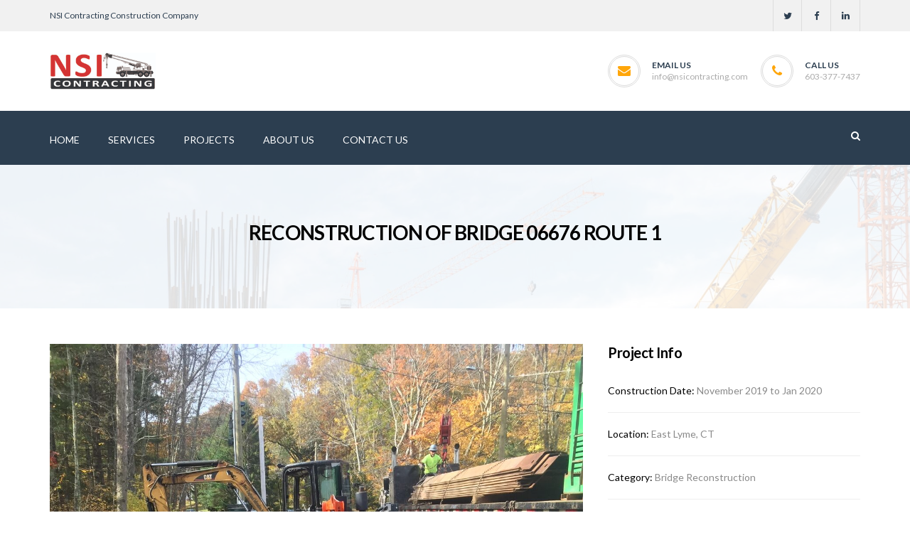

--- FILE ---
content_type: text/html; charset=UTF-8
request_url: https://nsicontracting.com/projects/reconstruction-of-bridge-06676-route-1/
body_size: 10776
content:
<!DOCTYPE html>
<!-- Open Html -->
<html lang="en-US">
	<!-- Open Head -->
	<head>
		<meta charset="UTF-8"/>
<meta name="viewport" content="width=device-width, initial-scale=1, maximum-scale=1">



<link rel="profile" href="http://gmpg.org/xfn/11" />
<link rel="alternate" type="application/rss+xml" title="NSI Contracting RSS Feed" href="https://nsicontracting.com/feed/" />
<link rel="alternate" type="application/atom+xml" title="NSI Contracting Atom Feed" href="https://nsicontracting.com/feed/atom/" />

    <link rel="shortcut icon" href="https://nsicontracting.com/wp-content/themes/pithree/assets/images/favicon.ico" />






<!--[if lt IE 9]>
<script src="https://oss.maxcdn.com/html5shiv/3.7.2/html5shiv.min.js"></script>
<script src="https://oss.maxcdn.com/respond/1.4.2/respond.min.js"></script>
<script src="http://css3-mediaqueries-js.googlecode.com/svn/trunk/css3-mediaqueries.js"></script>
<![endif]--><title>Reconstruction of Bridge 06676 Route 1 &#8211; NSI Contracting</title>
<meta name='robots' content='max-image-preview:large' />
	<style>img:is([sizes="auto" i], [sizes^="auto," i]) { contain-intrinsic-size: 3000px 1500px }</style>
	<link rel='dns-prefetch' href='//fonts.googleapis.com' />
<link rel="alternate" type="application/rss+xml" title="NSI Contracting &raquo; Feed" href="https://nsicontracting.com/feed/" />
<link rel="alternate" type="application/rss+xml" title="NSI Contracting &raquo; Comments Feed" href="https://nsicontracting.com/comments/feed/" />
<script type="text/javascript">
/* <![CDATA[ */
window._wpemojiSettings = {"baseUrl":"https:\/\/s.w.org\/images\/core\/emoji\/16.0.1\/72x72\/","ext":".png","svgUrl":"https:\/\/s.w.org\/images\/core\/emoji\/16.0.1\/svg\/","svgExt":".svg","source":{"concatemoji":"https:\/\/nsicontracting.com\/wp-includes\/js\/wp-emoji-release.min.js?ver=6.8.3"}};
/*! This file is auto-generated */
!function(s,n){var o,i,e;function c(e){try{var t={supportTests:e,timestamp:(new Date).valueOf()};sessionStorage.setItem(o,JSON.stringify(t))}catch(e){}}function p(e,t,n){e.clearRect(0,0,e.canvas.width,e.canvas.height),e.fillText(t,0,0);var t=new Uint32Array(e.getImageData(0,0,e.canvas.width,e.canvas.height).data),a=(e.clearRect(0,0,e.canvas.width,e.canvas.height),e.fillText(n,0,0),new Uint32Array(e.getImageData(0,0,e.canvas.width,e.canvas.height).data));return t.every(function(e,t){return e===a[t]})}function u(e,t){e.clearRect(0,0,e.canvas.width,e.canvas.height),e.fillText(t,0,0);for(var n=e.getImageData(16,16,1,1),a=0;a<n.data.length;a++)if(0!==n.data[a])return!1;return!0}function f(e,t,n,a){switch(t){case"flag":return n(e,"\ud83c\udff3\ufe0f\u200d\u26a7\ufe0f","\ud83c\udff3\ufe0f\u200b\u26a7\ufe0f")?!1:!n(e,"\ud83c\udde8\ud83c\uddf6","\ud83c\udde8\u200b\ud83c\uddf6")&&!n(e,"\ud83c\udff4\udb40\udc67\udb40\udc62\udb40\udc65\udb40\udc6e\udb40\udc67\udb40\udc7f","\ud83c\udff4\u200b\udb40\udc67\u200b\udb40\udc62\u200b\udb40\udc65\u200b\udb40\udc6e\u200b\udb40\udc67\u200b\udb40\udc7f");case"emoji":return!a(e,"\ud83e\udedf")}return!1}function g(e,t,n,a){var r="undefined"!=typeof WorkerGlobalScope&&self instanceof WorkerGlobalScope?new OffscreenCanvas(300,150):s.createElement("canvas"),o=r.getContext("2d",{willReadFrequently:!0}),i=(o.textBaseline="top",o.font="600 32px Arial",{});return e.forEach(function(e){i[e]=t(o,e,n,a)}),i}function t(e){var t=s.createElement("script");t.src=e,t.defer=!0,s.head.appendChild(t)}"undefined"!=typeof Promise&&(o="wpEmojiSettingsSupports",i=["flag","emoji"],n.supports={everything:!0,everythingExceptFlag:!0},e=new Promise(function(e){s.addEventListener("DOMContentLoaded",e,{once:!0})}),new Promise(function(t){var n=function(){try{var e=JSON.parse(sessionStorage.getItem(o));if("object"==typeof e&&"number"==typeof e.timestamp&&(new Date).valueOf()<e.timestamp+604800&&"object"==typeof e.supportTests)return e.supportTests}catch(e){}return null}();if(!n){if("undefined"!=typeof Worker&&"undefined"!=typeof OffscreenCanvas&&"undefined"!=typeof URL&&URL.createObjectURL&&"undefined"!=typeof Blob)try{var e="postMessage("+g.toString()+"("+[JSON.stringify(i),f.toString(),p.toString(),u.toString()].join(",")+"));",a=new Blob([e],{type:"text/javascript"}),r=new Worker(URL.createObjectURL(a),{name:"wpTestEmojiSupports"});return void(r.onmessage=function(e){c(n=e.data),r.terminate(),t(n)})}catch(e){}c(n=g(i,f,p,u))}t(n)}).then(function(e){for(var t in e)n.supports[t]=e[t],n.supports.everything=n.supports.everything&&n.supports[t],"flag"!==t&&(n.supports.everythingExceptFlag=n.supports.everythingExceptFlag&&n.supports[t]);n.supports.everythingExceptFlag=n.supports.everythingExceptFlag&&!n.supports.flag,n.DOMReady=!1,n.readyCallback=function(){n.DOMReady=!0}}).then(function(){return e}).then(function(){var e;n.supports.everything||(n.readyCallback(),(e=n.source||{}).concatemoji?t(e.concatemoji):e.wpemoji&&e.twemoji&&(t(e.twemoji),t(e.wpemoji)))}))}((window,document),window._wpemojiSettings);
/* ]]> */
</script>
<style id='wp-emoji-styles-inline-css' type='text/css'>

	img.wp-smiley, img.emoji {
		display: inline !important;
		border: none !important;
		box-shadow: none !important;
		height: 1em !important;
		width: 1em !important;
		margin: 0 0.07em !important;
		vertical-align: -0.1em !important;
		background: none !important;
		padding: 0 !important;
	}
</style>
<link rel='stylesheet' id='wp-block-library-css' property='stylesheet' href='https://nsicontracting.com/wp-includes/css/dist/block-library/style.min.css?ver=6.8.3' type='text/css' media='all' />
<style id='classic-theme-styles-inline-css' type='text/css'>
/*! This file is auto-generated */
.wp-block-button__link{color:#fff;background-color:#32373c;border-radius:9999px;box-shadow:none;text-decoration:none;padding:calc(.667em + 2px) calc(1.333em + 2px);font-size:1.125em}.wp-block-file__button{background:#32373c;color:#fff;text-decoration:none}
</style>
<style id='global-styles-inline-css' type='text/css'>
:root{--wp--preset--aspect-ratio--square: 1;--wp--preset--aspect-ratio--4-3: 4/3;--wp--preset--aspect-ratio--3-4: 3/4;--wp--preset--aspect-ratio--3-2: 3/2;--wp--preset--aspect-ratio--2-3: 2/3;--wp--preset--aspect-ratio--16-9: 16/9;--wp--preset--aspect-ratio--9-16: 9/16;--wp--preset--color--black: #000000;--wp--preset--color--cyan-bluish-gray: #abb8c3;--wp--preset--color--white: #ffffff;--wp--preset--color--pale-pink: #f78da7;--wp--preset--color--vivid-red: #cf2e2e;--wp--preset--color--luminous-vivid-orange: #ff6900;--wp--preset--color--luminous-vivid-amber: #fcb900;--wp--preset--color--light-green-cyan: #7bdcb5;--wp--preset--color--vivid-green-cyan: #00d084;--wp--preset--color--pale-cyan-blue: #8ed1fc;--wp--preset--color--vivid-cyan-blue: #0693e3;--wp--preset--color--vivid-purple: #9b51e0;--wp--preset--gradient--vivid-cyan-blue-to-vivid-purple: linear-gradient(135deg,rgba(6,147,227,1) 0%,rgb(155,81,224) 100%);--wp--preset--gradient--light-green-cyan-to-vivid-green-cyan: linear-gradient(135deg,rgb(122,220,180) 0%,rgb(0,208,130) 100%);--wp--preset--gradient--luminous-vivid-amber-to-luminous-vivid-orange: linear-gradient(135deg,rgba(252,185,0,1) 0%,rgba(255,105,0,1) 100%);--wp--preset--gradient--luminous-vivid-orange-to-vivid-red: linear-gradient(135deg,rgba(255,105,0,1) 0%,rgb(207,46,46) 100%);--wp--preset--gradient--very-light-gray-to-cyan-bluish-gray: linear-gradient(135deg,rgb(238,238,238) 0%,rgb(169,184,195) 100%);--wp--preset--gradient--cool-to-warm-spectrum: linear-gradient(135deg,rgb(74,234,220) 0%,rgb(151,120,209) 20%,rgb(207,42,186) 40%,rgb(238,44,130) 60%,rgb(251,105,98) 80%,rgb(254,248,76) 100%);--wp--preset--gradient--blush-light-purple: linear-gradient(135deg,rgb(255,206,236) 0%,rgb(152,150,240) 100%);--wp--preset--gradient--blush-bordeaux: linear-gradient(135deg,rgb(254,205,165) 0%,rgb(254,45,45) 50%,rgb(107,0,62) 100%);--wp--preset--gradient--luminous-dusk: linear-gradient(135deg,rgb(255,203,112) 0%,rgb(199,81,192) 50%,rgb(65,88,208) 100%);--wp--preset--gradient--pale-ocean: linear-gradient(135deg,rgb(255,245,203) 0%,rgb(182,227,212) 50%,rgb(51,167,181) 100%);--wp--preset--gradient--electric-grass: linear-gradient(135deg,rgb(202,248,128) 0%,rgb(113,206,126) 100%);--wp--preset--gradient--midnight: linear-gradient(135deg,rgb(2,3,129) 0%,rgb(40,116,252) 100%);--wp--preset--font-size--small: 13px;--wp--preset--font-size--medium: 20px;--wp--preset--font-size--large: 36px;--wp--preset--font-size--x-large: 42px;--wp--preset--spacing--20: 0.44rem;--wp--preset--spacing--30: 0.67rem;--wp--preset--spacing--40: 1rem;--wp--preset--spacing--50: 1.5rem;--wp--preset--spacing--60: 2.25rem;--wp--preset--spacing--70: 3.38rem;--wp--preset--spacing--80: 5.06rem;--wp--preset--shadow--natural: 6px 6px 9px rgba(0, 0, 0, 0.2);--wp--preset--shadow--deep: 12px 12px 50px rgba(0, 0, 0, 0.4);--wp--preset--shadow--sharp: 6px 6px 0px rgba(0, 0, 0, 0.2);--wp--preset--shadow--outlined: 6px 6px 0px -3px rgba(255, 255, 255, 1), 6px 6px rgba(0, 0, 0, 1);--wp--preset--shadow--crisp: 6px 6px 0px rgba(0, 0, 0, 1);}:where(.is-layout-flex){gap: 0.5em;}:where(.is-layout-grid){gap: 0.5em;}body .is-layout-flex{display: flex;}.is-layout-flex{flex-wrap: wrap;align-items: center;}.is-layout-flex > :is(*, div){margin: 0;}body .is-layout-grid{display: grid;}.is-layout-grid > :is(*, div){margin: 0;}:where(.wp-block-columns.is-layout-flex){gap: 2em;}:where(.wp-block-columns.is-layout-grid){gap: 2em;}:where(.wp-block-post-template.is-layout-flex){gap: 1.25em;}:where(.wp-block-post-template.is-layout-grid){gap: 1.25em;}.has-black-color{color: var(--wp--preset--color--black) !important;}.has-cyan-bluish-gray-color{color: var(--wp--preset--color--cyan-bluish-gray) !important;}.has-white-color{color: var(--wp--preset--color--white) !important;}.has-pale-pink-color{color: var(--wp--preset--color--pale-pink) !important;}.has-vivid-red-color{color: var(--wp--preset--color--vivid-red) !important;}.has-luminous-vivid-orange-color{color: var(--wp--preset--color--luminous-vivid-orange) !important;}.has-luminous-vivid-amber-color{color: var(--wp--preset--color--luminous-vivid-amber) !important;}.has-light-green-cyan-color{color: var(--wp--preset--color--light-green-cyan) !important;}.has-vivid-green-cyan-color{color: var(--wp--preset--color--vivid-green-cyan) !important;}.has-pale-cyan-blue-color{color: var(--wp--preset--color--pale-cyan-blue) !important;}.has-vivid-cyan-blue-color{color: var(--wp--preset--color--vivid-cyan-blue) !important;}.has-vivid-purple-color{color: var(--wp--preset--color--vivid-purple) !important;}.has-black-background-color{background-color: var(--wp--preset--color--black) !important;}.has-cyan-bluish-gray-background-color{background-color: var(--wp--preset--color--cyan-bluish-gray) !important;}.has-white-background-color{background-color: var(--wp--preset--color--white) !important;}.has-pale-pink-background-color{background-color: var(--wp--preset--color--pale-pink) !important;}.has-vivid-red-background-color{background-color: var(--wp--preset--color--vivid-red) !important;}.has-luminous-vivid-orange-background-color{background-color: var(--wp--preset--color--luminous-vivid-orange) !important;}.has-luminous-vivid-amber-background-color{background-color: var(--wp--preset--color--luminous-vivid-amber) !important;}.has-light-green-cyan-background-color{background-color: var(--wp--preset--color--light-green-cyan) !important;}.has-vivid-green-cyan-background-color{background-color: var(--wp--preset--color--vivid-green-cyan) !important;}.has-pale-cyan-blue-background-color{background-color: var(--wp--preset--color--pale-cyan-blue) !important;}.has-vivid-cyan-blue-background-color{background-color: var(--wp--preset--color--vivid-cyan-blue) !important;}.has-vivid-purple-background-color{background-color: var(--wp--preset--color--vivid-purple) !important;}.has-black-border-color{border-color: var(--wp--preset--color--black) !important;}.has-cyan-bluish-gray-border-color{border-color: var(--wp--preset--color--cyan-bluish-gray) !important;}.has-white-border-color{border-color: var(--wp--preset--color--white) !important;}.has-pale-pink-border-color{border-color: var(--wp--preset--color--pale-pink) !important;}.has-vivid-red-border-color{border-color: var(--wp--preset--color--vivid-red) !important;}.has-luminous-vivid-orange-border-color{border-color: var(--wp--preset--color--luminous-vivid-orange) !important;}.has-luminous-vivid-amber-border-color{border-color: var(--wp--preset--color--luminous-vivid-amber) !important;}.has-light-green-cyan-border-color{border-color: var(--wp--preset--color--light-green-cyan) !important;}.has-vivid-green-cyan-border-color{border-color: var(--wp--preset--color--vivid-green-cyan) !important;}.has-pale-cyan-blue-border-color{border-color: var(--wp--preset--color--pale-cyan-blue) !important;}.has-vivid-cyan-blue-border-color{border-color: var(--wp--preset--color--vivid-cyan-blue) !important;}.has-vivid-purple-border-color{border-color: var(--wp--preset--color--vivid-purple) !important;}.has-vivid-cyan-blue-to-vivid-purple-gradient-background{background: var(--wp--preset--gradient--vivid-cyan-blue-to-vivid-purple) !important;}.has-light-green-cyan-to-vivid-green-cyan-gradient-background{background: var(--wp--preset--gradient--light-green-cyan-to-vivid-green-cyan) !important;}.has-luminous-vivid-amber-to-luminous-vivid-orange-gradient-background{background: var(--wp--preset--gradient--luminous-vivid-amber-to-luminous-vivid-orange) !important;}.has-luminous-vivid-orange-to-vivid-red-gradient-background{background: var(--wp--preset--gradient--luminous-vivid-orange-to-vivid-red) !important;}.has-very-light-gray-to-cyan-bluish-gray-gradient-background{background: var(--wp--preset--gradient--very-light-gray-to-cyan-bluish-gray) !important;}.has-cool-to-warm-spectrum-gradient-background{background: var(--wp--preset--gradient--cool-to-warm-spectrum) !important;}.has-blush-light-purple-gradient-background{background: var(--wp--preset--gradient--blush-light-purple) !important;}.has-blush-bordeaux-gradient-background{background: var(--wp--preset--gradient--blush-bordeaux) !important;}.has-luminous-dusk-gradient-background{background: var(--wp--preset--gradient--luminous-dusk) !important;}.has-pale-ocean-gradient-background{background: var(--wp--preset--gradient--pale-ocean) !important;}.has-electric-grass-gradient-background{background: var(--wp--preset--gradient--electric-grass) !important;}.has-midnight-gradient-background{background: var(--wp--preset--gradient--midnight) !important;}.has-small-font-size{font-size: var(--wp--preset--font-size--small) !important;}.has-medium-font-size{font-size: var(--wp--preset--font-size--medium) !important;}.has-large-font-size{font-size: var(--wp--preset--font-size--large) !important;}.has-x-large-font-size{font-size: var(--wp--preset--font-size--x-large) !important;}
:where(.wp-block-post-template.is-layout-flex){gap: 1.25em;}:where(.wp-block-post-template.is-layout-grid){gap: 1.25em;}
:where(.wp-block-columns.is-layout-flex){gap: 2em;}:where(.wp-block-columns.is-layout-grid){gap: 2em;}
:root :where(.wp-block-pullquote){font-size: 1.5em;line-height: 1.6;}
</style>
<link rel='stylesheet' id='rs-plugin-settings-css' property='stylesheet' href='https://nsicontracting.com/wp-content/plugins/revslider/public/assets/css/settings.css?ver=5.4.8' type='text/css' media='all' />
<style id='rs-plugin-settings-inline-css' type='text/css'>
#rs-demo-id {}
</style>
<link rel='stylesheet' id='xmenu-menu-amination-css' property='stylesheet' href='https://nsicontracting.com/wp-content/themes/pithree/g5plus-framework/xmenu/assets/css/amination.css?ver=6.8.3' type='text/css' media='all' />
<link rel='stylesheet' id='fontawesome-css' property='stylesheet' href='https://nsicontracting.com/wp-content/themes/pithree/assets/plugins/fonts-awesome/css/font-awesome.min.css?ver=6.8.3' type='text/css' media='all' />
<link rel='stylesheet' id='fontawesome_animation-css' property='stylesheet' href='https://nsicontracting.com/wp-content/themes/pithree/assets/plugins/fonts-awesome/css/font-awesome-animation.min.css?ver=6.8.3' type='text/css' media='all' />
<link rel='stylesheet' id='bootstrap-css' property='stylesheet' href='https://nsicontracting.com/wp-content/themes/pithree/assets/plugins/bootstrap/css/bootstrap.min.css?ver=6.8.3' type='text/css' media='all' />
<link rel='stylesheet' id='flaticon-css' property='stylesheet' href='https://nsicontracting.com/wp-content/themes/pithree/assets/plugins/flaticon/css/flaticon.css?ver=6.8.3' type='text/css' media='all' />
<link rel='stylesheet' id='light_gallery-css' property='stylesheet' href='https://nsicontracting.com/wp-content/themes/pithree/assets/plugins/light-gallery/css/lightgallery.css?ver=6.8.3' type='text/css' media='all' />
<link rel='stylesheet' id='g5plus_framework_prettyPhoto-css' property='stylesheet' href='https://nsicontracting.com/wp-content/themes/pithree/assets/plugins/prettyPhoto/css/prettyPhoto.css?ver=6.8.3' type='text/css' media='all' />
<link rel='stylesheet' id='g5plus_framework_peffect_scrollbar-css' property='stylesheet' href='https://nsicontracting.com/wp-content/themes/pithree/assets/plugins/perfect-scrollbar/css/perfect-scrollbar.min.css?ver=6.8.3' type='text/css' media='all' />
<link rel='stylesheet' id='slick-css' property='stylesheet' href='https://nsicontracting.com/wp-content/themes/pithree/assets/plugins/slick/css/slick.css?ver=6.8.3' type='text/css' media='all' />
<link rel='stylesheet' id='g5plus_framework_style-css' property='stylesheet' href='https://nsicontracting.com/wp-content/themes/pithree/style.css?ver=6.8.3' type='text/css' media='all' />
<link rel='stylesheet' id='pithree-framework-frontend-css' property='stylesheet' href='https://nsicontracting.com/wp-content/plugins/pithree-framework/assets/css/frontend.css?ver=6.8.3' type='text/css' media='all' />
<link rel='stylesheet' id='redux-google-fonts-g5plus_pithree_options-css' property='stylesheet' href='https://fonts.googleapis.com/css?family=Lato%3A100%2C300%2C400%2C700%2C900%2C100italic%2C300italic%2C400italic%2C700italic%2C900italic&#038;ver=6.8.3' type='text/css' media='all' />
<script type="text/javascript" src="https://nsicontracting.com/wp-includes/js/jquery/jquery.min.js?ver=3.7.1" id="jquery-core-js"></script>
<script type="text/javascript" src="https://nsicontracting.com/wp-includes/js/jquery/jquery-migrate.min.js?ver=3.4.1" id="jquery-migrate-js"></script>
<script type="text/javascript" src="https://nsicontracting.com/wp-content/plugins/revslider/public/assets/js/jquery.themepunch.tools.min.js?ver=5.4.8" id="tp-tools-js"></script>
<script type="text/javascript" src="https://nsicontracting.com/wp-content/plugins/revslider/public/assets/js/jquery.themepunch.revolution.min.js?ver=5.4.8" id="revmin-js"></script>
<link rel="https://api.w.org/" href="https://nsicontracting.com/wp-json/" /><link rel="EditURI" type="application/rsd+xml" title="RSD" href="https://nsicontracting.com/xmlrpc.php?rsd" />
<meta name="generator" content="WordPress 6.8.3" />
<link rel="canonical" href="https://nsicontracting.com/projects/reconstruction-of-bridge-06676-route-1/" />
<link rel='shortlink' href='https://nsicontracting.com/?p=2238' />
<link rel="alternate" title="oEmbed (JSON)" type="application/json+oembed" href="https://nsicontracting.com/wp-json/oembed/1.0/embed?url=https%3A%2F%2Fnsicontracting.com%2Fprojects%2Freconstruction-of-bridge-06676-route-1%2F" />
<link rel="alternate" title="oEmbed (XML)" type="text/xml+oembed" href="https://nsicontracting.com/wp-json/oembed/1.0/embed?url=https%3A%2F%2Fnsicontracting.com%2Fprojects%2Freconstruction-of-bridge-06676-route-1%2F&#038;format=xml" />
<style id="g5plus_custom_style" type="text/css"></style><style type="text/css">
 .portfolio-description {
    display:none;
}
div.single-services-inner a {
    text-decoration: underline;
}
/*.hover-inner .ladda-button {
    display:none;
}*/
.entry-meta-share {
   display:none; 
}
.wpb_single_image .vc_figure-caption {
    font-size: 1em;
}
.portfolio-shortcode .view-gallery {
    display:none !important;
}
.tp-caption.pithree-btn-sec, .pithree-btn-sec {
    text-align: left;
}
.slick-arrow {
    background-color:#000;
}

.portfolio-tabs .cat-dark a {
    font-size:20px;
    color:#460948;
}</style><meta name="generator" content="Powered by WPBakery Page Builder - drag and drop page builder for WordPress."/>
<!--[if lte IE 9]><link rel="stylesheet" type="text/css" href="https://nsicontracting.com/wp-content/plugins/js_composer/assets/css/vc_lte_ie9.min.css" media="screen"><![endif]--><meta name="generator" content="Powered by Slider Revolution 5.4.8 - responsive, Mobile-Friendly Slider Plugin for WordPress with comfortable drag and drop interface." />
<script type="text/javascript">function setREVStartSize(e){									
						try{ e.c=jQuery(e.c);var i=jQuery(window).width(),t=9999,r=0,n=0,l=0,f=0,s=0,h=0;
							if(e.responsiveLevels&&(jQuery.each(e.responsiveLevels,function(e,f){f>i&&(t=r=f,l=e),i>f&&f>r&&(r=f,n=e)}),t>r&&(l=n)),f=e.gridheight[l]||e.gridheight[0]||e.gridheight,s=e.gridwidth[l]||e.gridwidth[0]||e.gridwidth,h=i/s,h=h>1?1:h,f=Math.round(h*f),"fullscreen"==e.sliderLayout){var u=(e.c.width(),jQuery(window).height());if(void 0!=e.fullScreenOffsetContainer){var c=e.fullScreenOffsetContainer.split(",");if (c) jQuery.each(c,function(e,i){u=jQuery(i).length>0?u-jQuery(i).outerHeight(!0):u}),e.fullScreenOffset.split("%").length>1&&void 0!=e.fullScreenOffset&&e.fullScreenOffset.length>0?u-=jQuery(window).height()*parseInt(e.fullScreenOffset,0)/100:void 0!=e.fullScreenOffset&&e.fullScreenOffset.length>0&&(u-=parseInt(e.fullScreenOffset,0))}f=u}else void 0!=e.minHeight&&f<e.minHeight&&(f=e.minHeight);e.c.closest(".rev_slider_wrapper").css({height:f})					
						}catch(d){console.log("Failure at Presize of Slider:"+d)}						
					};</script>
		<style type="text/css" id="wp-custom-css">
			#post-1139 > div > div:nth-child(1) > div > div > div > div > div {
		margin-bottom: -70px;
    width: 994px;
    text-align: left;
    /*margin-left: 400px;*/
    margin-top: 60px;
}
#post-1137 > div > div.container-fluid > div > div > div > div > div > div {
	margin-left:400px;
}
#post-1137 > div > div:nth-child(2) > div > div:nth-child(2) > div > div > div.wpb_text_column.wpb_content_element.mg-bottom-30.sm-mg-bottom-30 > div {
	padding-top:15px;
}
#post-1137 > div > div:nth-child(1) > div > div:nth-child(2) > div > div > div {
	Padding-top:45px;
}
.breadcrumbs {
    display: none;
}
#wrapper-content > section > div.container > div .breadcrumb {
	display: none;}		</style>
		<style type="text/css" title="dynamic-css" class="options-output">body{background-repeat:no-repeat;background-size:cover;background-attachment:fixed;background-position:center center;}body{font-family:Lato;font-weight:400;font-style:normal;font-size:14px;}{font-family:Lato;}h1{font-family:Lato;font-weight:400;font-style:normal;font-size:36px;}h2{font-family:Lato;font-weight:400;font-style:normal;font-size:30px;}h3{font-family:Lato;font-weight:400;font-style:normal;font-size:24px;}h4{font-family:Lato;font-weight:400;font-style:normal;font-size:20px;}h5{font-family:Lato;font-weight:400;font-style:normal;font-size:16px;}h6{font-family:Lato;font-weight:400;font-style:normal;font-size:14px;}</style><noscript><style type="text/css"> .wpb_animate_when_almost_visible { opacity: 1; }</style></noscript>	</head>
	<!-- Close Head -->
	<body class="wp-singular portfolio-template-default single single-portfolio postid-2238 wp-theme-pithree chrome wpb-js-composer js-comp-ver-5.5.2 vc_responsive" data-responsive="991" data-header="header-2">

				<!-- Open Wrapper -->
		<div id="wrapper">

		<header class="main-header header-2">
	<div class="top-bar-wrapper bar-wrapper">
	<div class="container">
		<div class="top-bar-inner">
			<div class="row">
									<div class="bar-left col-md-6">
						<aside id="text-2" class="widget-classic widget widget_text">			<div class="textwidget"><div class="line-44">NSI Contracting Construction Company</div><span class="p-color"></span> </div>
		</aside>					</div>
													<div class="bar-right col-md-6">
						<aside id="g5plus_social_profile-7" class="widget-classic widget widget-social-profile">				<div class="social-profiles classic">
											<a title="Twitter" href="#"><i class="fa fa-twitter"></i></a>
											<a title="Facebook" href="#"><i class="fa fa-facebook"></i></a>
											<a title="LinkedIn" href="#"><i class="fa fa-linkedin"></i></a>
										<div class="clearfix"></div>
				</div>
				</aside>					</div>
				
			</div>
		</div>
	</div>
</div>	<div class="header-wrapper nav-accent-color clearfix">
	<div class="header-row header-above-wrapper">
		<div class="container">
			<div class="header-above-inner clearfix">
				<div class="logo-header">
	<a class="no-sticky" href="https://nsicontracting.com/" title="NSI Contracting-Send Us Your Next Excavation Challenge">
		<img src="https://nsicontracting.com/wp-content/uploads/2019/03/nsi-logo-white.jpg" alt="NSI Contracting-Send Us Your Next Excavation Challenge"/>
	</a>
	</div>					<div class="header-customize-wrapper header-customize-right">
											<div class="header-customize-item item-info item-email">
	<i class="fa fa-envelope"></i>
			<span class="label">Email Us</span>
				<span class="info"><a href="mailto:info@nsicontracting.com">info@nsicontracting.com</a></span>
	</div>								<div class="header-customize-item item-info item-phone">
	<i class="fa fa-phone"></i>
			<span class="label">Call Us</span>
				<span class="info">603-377-7437</span>
	</div>			</div>
			</div>
		</div>
	</div>
	<div class="sticky-wrapper">
		<div class="header-row header-nav-wrapper sticky-region">
			<div class="container">
				<div class="container-inner">
											<nav class="primary-menu header-row">
							<ul id="main-menu" class="main-menu x-nav-menu x-nav-menu_main-menu x-animate-sign-flip"><li id="menu-item-1108" class="menu-item menu-item-type-custom menu-item-object-custom menu-item-home x-menu-item x-item-menu-standard"><a href="https://nsicontracting.com" class="x-menu-a-text"><span class="x-menu-text">Home</span></a></li><li id="menu-item-1119" class="menu-item menu-item-type-custom menu-item-object-custom x-menu-item x-item-menu-standard"><a href="/our-services/" class="x-menu-a-text"><span class="x-menu-text">Services</span></a></li><li id="menu-item-1215" class="menu-item menu-item-type-post_type menu-item-object-page x-menu-item x-item-menu-standard"><a href="https://nsicontracting.com/our-projects/" class="x-menu-a-text"><span class="x-menu-text">Projects</span></a></li><li id="menu-item-1188" class="menu-item menu-item-type-post_type menu-item-object-page x-menu-item x-item-menu-standard"><a href="https://nsicontracting.com/about-us/" class="x-menu-a-text"><span class="x-menu-text">About Us</span></a></li><li id="menu-item-1189" class="menu-item menu-item-type-post_type menu-item-object-page x-menu-item x-item-menu-standard"><a href="https://nsicontracting.com/contact-us/" class="x-menu-a-text"><span class="x-menu-text">Contact Us</span></a></li><li id="menu-item-1109" class="menu-item menu-item-type-custom menu-item-object-custom menu-item-has-children x-menu-item x-item-menu-standard"><a href="#" class="x-menu-a-text x-disable-menu-item"><span class="x-menu-text">Staging Only</span><b class="x-caret"></b></a>			<ul class="x-sub-menu x-sub-menu-standard x-list-style-none x-animate-slide-up">
		<li id="menu-item-1120" class="menu-item menu-item-type-custom menu-item-object-custom x-menu-item x-item-menu-standard"><a href="http://themes.g5plus.net/pithree/services/" class="x-menu-a-text"><i class="x-menu-icon fa fa-cogs x-icon-left"></i><span class="x-menu-text">Archive Services</span></a></li><li id="menu-item-1128" class="menu-item menu-item-type-custom menu-item-object-custom x-menu-item x-item-menu-standard"><a href="http://themes.g5plus.net/pithree/blog/?post-layout=masonry&amp;column=2&amp;sidebar-width=small" class="x-menu-a-text"><i class="x-menu-icon fa fa-trello x-icon-left"></i><span class="x-menu-text">Blog Masonry</span></a></li><li id="menu-item-1142" class="menu-item menu-item-type-custom menu-item-object-custom menu-item-has-children x-menu-item x-item-menu-standard"><a href="#" class="x-menu-a-text"><i class="x-menu-icon fa fa-product-hunt x-icon-left"></i><span class="x-menu-text">Single Layout</span><b class="x-caret"></b></a>			<ul class="x-sub-menu x-sub-menu-standard x-list-style-none">
		<li id="menu-item-1129" class="menu-item menu-item-type-custom menu-item-object-custom x-menu-item x-item-menu-standard"><a href="http://themes.g5plus.net/pithree/portfolio/malesuada-velit/" class="x-menu-a-text"><i class="x-menu-icon fa fa-youtube-play x-icon-left"></i><span class="x-menu-text">Single project video gallery</span></a></li><li id="menu-item-1110" class="menu-item menu-item-type-custom menu-item-object-custom menu-item-has-children x-menu-item x-item-menu-standard"><a href="#" class="x-menu-a-text"><span class="x-menu-text">Page</span><b class="x-caret"></b></a>			<ul class="x-sub-menu x-sub-menu-standard x-list-style-none x-animate-slide-up">
		<li id="menu-item-1125" class="menu-item menu-item-type-custom menu-item-object-custom x-menu-item x-item-menu-standard"><a href="http://themes.g5plus.net/pithree/page-404" class="x-menu-a-text"><i class="x-menu-icon fa fa-warning x-icon-left"></i><span class="x-menu-text">Page 404</span></a></li></ul></li><li id="menu-item-1111" class="menu-item menu-item-type-custom menu-item-object-custom menu-item-has-children x-menu-item x-pos-full x-item-menu-multi-column"><a href="#" class="x-menu-a-text"><span class="x-menu-text">Shortcode</span><b class="x-caret"></b></a>			<ul class="x-sub-menu x-sub-menu-multi-column x-pos-full x-list-style-none x-animate-slide-up">
		<li id="menu-item-1121" class="menu-item menu-item-type-custom menu-item-object-custom x-menu-item x-header-column x-item-menu-standard x-col x-col-3-12"><a href="#" class="x-menu-a-text"><span class="x-menu-text">GROUP 1</span></a></li><li id="menu-item-1122" class="menu-item menu-item-type-custom menu-item-object-custom x-menu-item x-header-column x-item-menu-standard x-col x-col-3-12"><a href="#" class="x-menu-a-text"><span class="x-menu-text">GROUP 2</span></a></li><li id="menu-item-1123" class="menu-item menu-item-type-custom menu-item-object-custom x-menu-item x-header-column x-item-menu-standard x-col x-col-3-12"><a href="#" class="x-menu-a-text"><span class="x-menu-text">GROUP 3</span></a></li><li id="menu-item-1124" class="menu-item menu-item-type-custom menu-item-object-custom x-menu-item x-header-column x-item-menu-standard x-col x-col-3-12"><a href="#" class="x-menu-a-text"><span class="x-menu-text">GROUP 4</span></a></li></ul></li></ul></li></ul></li></ul>	<div class="header-customize-wrapper header-customize-nav">
											<div class="header-customize-item item-search">
	<a href="#" class="prevent-default search-standard"><i class="fa fa-search"></i></a></div>			</div>
						</nav>
									</div>
			</div>
		</div>
	</div>
</div></header><header class="header-mobile header-mobile-1">
		
<div class="header-mobile-wrapper sticky-wrapper">
	<div class="header-mobile-inner sticky-region">
		<div class="container header-mobile-container">
			<div class="header-mobile-container-inner clearfix">
				<div class="logo-mobile-wrapper">
	<a href="https://nsicontracting.com/" title="NSI Contracting-Send Us Your Next Excavation Challenge">
		<img src="https://nsicontracting.com/wp-content/uploads/2019/03/nsi-logo-white.jpg" alt="NSI Contracting-Send Us Your Next Excavation Challenge"/>
	</a>
</div>				<div class="toggle-icon-wrapper toggle-mobile-menu"
				     data-drop-type="menu-drop-fly">
					<div class="toggle-icon"><span></span></div>
				</div>
																						<div class="mobile-search-button">
						<a href="#" class="prevent-default search-standard"><i class="fa fa-search"></i></a>					</div>
							</div>
			<div class="header-mobile-nav menu-drop-fly">
		<ul id="menu-main-menu" class="nav-menu-mobile x-nav-menu x-nav-menu_main-menu x-animate-sign-flip"><li id="menu-item-mobile-1108" class="menu-item menu-item-type-custom menu-item-object-custom menu-item-home x-menu-item x-item-menu-standard"><a href="https://nsicontracting.com" class="x-menu-a-text"><span class="x-menu-text">Home</span></a></li><li id="menu-item-mobile-1119" class="menu-item menu-item-type-custom menu-item-object-custom x-menu-item x-item-menu-standard"><a href="/our-services/" class="x-menu-a-text"><span class="x-menu-text">Services</span></a></li><li id="menu-item-mobile-1215" class="menu-item menu-item-type-post_type menu-item-object-page x-menu-item x-item-menu-standard"><a href="https://nsicontracting.com/our-projects/" class="x-menu-a-text"><span class="x-menu-text">Projects</span></a></li><li id="menu-item-mobile-1188" class="menu-item menu-item-type-post_type menu-item-object-page x-menu-item x-item-menu-standard"><a href="https://nsicontracting.com/about-us/" class="x-menu-a-text"><span class="x-menu-text">About Us</span></a></li><li id="menu-item-mobile-1189" class="menu-item menu-item-type-post_type menu-item-object-page x-menu-item x-item-menu-standard"><a href="https://nsicontracting.com/contact-us/" class="x-menu-a-text"><span class="x-menu-text">Contact Us</span></a></li><li id="menu-item-mobile-1109" class="menu-item menu-item-type-custom menu-item-object-custom menu-item-has-children x-menu-item x-item-menu-standard"><a href="#" class="x-menu-a-text x-disable-menu-item"><span class="x-menu-text">Staging Only</span><b class="x-caret"></b></a>			<ul class="x-sub-menu x-sub-menu-standard x-list-style-none x-animate-slide-up">
		<li id="menu-item-mobile-1120" class="menu-item menu-item-type-custom menu-item-object-custom x-menu-item x-item-menu-standard"><a href="http://themes.g5plus.net/pithree/services/" class="x-menu-a-text"><i class="x-menu-icon fa fa-cogs x-icon-left"></i><span class="x-menu-text">Archive Services</span></a></li><li id="menu-item-mobile-1128" class="menu-item menu-item-type-custom menu-item-object-custom x-menu-item x-item-menu-standard"><a href="http://themes.g5plus.net/pithree/blog/?post-layout=masonry&amp;column=2&amp;sidebar-width=small" class="x-menu-a-text"><i class="x-menu-icon fa fa-trello x-icon-left"></i><span class="x-menu-text">Blog Masonry</span></a></li><li id="menu-item-mobile-1142" class="menu-item menu-item-type-custom menu-item-object-custom menu-item-has-children x-menu-item x-item-menu-standard"><a href="#" class="x-menu-a-text"><i class="x-menu-icon fa fa-product-hunt x-icon-left"></i><span class="x-menu-text">Single Layout</span><b class="x-caret"></b></a>			<ul class="x-sub-menu x-sub-menu-standard x-list-style-none">
		<li id="menu-item-mobile-1129" class="menu-item menu-item-type-custom menu-item-object-custom x-menu-item x-item-menu-standard"><a href="http://themes.g5plus.net/pithree/portfolio/malesuada-velit/" class="x-menu-a-text"><i class="x-menu-icon fa fa-youtube-play x-icon-left"></i><span class="x-menu-text">Single project video gallery</span></a></li><li id="menu-item-mobile-1110" class="menu-item menu-item-type-custom menu-item-object-custom menu-item-has-children x-menu-item x-item-menu-standard"><a href="#" class="x-menu-a-text"><span class="x-menu-text">Page</span><b class="x-caret"></b></a>			<ul class="x-sub-menu x-sub-menu-standard x-list-style-none x-animate-slide-up">
		<li id="menu-item-mobile-1125" class="menu-item menu-item-type-custom menu-item-object-custom x-menu-item x-item-menu-standard"><a href="http://themes.g5plus.net/pithree/page-404" class="x-menu-a-text"><i class="x-menu-icon fa fa-warning x-icon-left"></i><span class="x-menu-text">Page 404</span></a></li></ul></li><li id="menu-item-mobile-1111" class="menu-item menu-item-type-custom menu-item-object-custom menu-item-has-children x-menu-item x-pos-full x-item-menu-multi-column"><a href="#" class="x-menu-a-text"><span class="x-menu-text">Shortcode</span><b class="x-caret"></b></a>			<ul class="x-sub-menu x-sub-menu-multi-column x-pos-full x-list-style-none x-animate-slide-up">
		<li id="menu-item-mobile-1121" class="menu-item menu-item-type-custom menu-item-object-custom x-menu-item x-header-column x-item-menu-standard x-col x-col-3-12"><a href="#" class="x-menu-a-text"><span class="x-menu-text">GROUP 1</span></a></li><li id="menu-item-mobile-1122" class="menu-item menu-item-type-custom menu-item-object-custom x-menu-item x-header-column x-item-menu-standard x-col x-col-3-12"><a href="#" class="x-menu-a-text"><span class="x-menu-text">GROUP 2</span></a></li><li id="menu-item-mobile-1123" class="menu-item menu-item-type-custom menu-item-object-custom x-menu-item x-header-column x-item-menu-standard x-col x-col-3-12"><a href="#" class="x-menu-a-text"><span class="x-menu-text">GROUP 3</span></a></li><li id="menu-item-mobile-1124" class="menu-item menu-item-type-custom menu-item-object-custom x-menu-item x-header-column x-item-menu-standard x-col x-col-3-12"><a href="#" class="x-menu-a-text"><span class="x-menu-text">GROUP 4</span></a></li></ul></li></ul></li></ul></li></ul>	</div>		</div>
	</div>
</div>	</header>
			<!-- Open Wrapper Content -->
			<div id="wrapper-content" class="clearfix">

			<section class="page-title page-title-layout-center page-title-background parallax" style="padding-top:80px;padding-bottom:80px;background-image: url(https://nsicontracting.com/wp-content/uploads/2016/05/bg-page-title-1.jpg)" data-stellar-background-ratio="0.5">
    <div class="page-title-overlay" style= "background-color:rgba(255,255,255,0.85)"></div>
    <div class="container">
        <div class="page-title-inner">
            <h1 style= "color:#000000">Reconstruction of Bridge 06676 Route 1</h1>
                        	<ul class="breadcrumbs"><li><a href="https://nsicontracting.com/" class="home">Home</a></li><li><a href="https://nsicontracting.com/projects/" title="Projects">Projects</a></li><li><span>Reconstruction of Bridge 06676 Route 1</span></li></ul>        </div>
    </div>
</section>
<div class="small-slider" id="content">
    <div class="container">
        <div class="row">
            <div class="col-md-8">
                <div class="slick main-slide" data-slick-config='{&quot;infinite&quot; : true, &quot;slidesToShow&quot;: 1,&quot;slidesToScroll&quot;: 1, &quot;dots&quot;: false, &quot;arrows&quot;: true, &quot;responsive&quot; : [{&quot;breakpoint&quot;: 480, &quot;settings&quot;: {&quot;slidesToShow&quot;: 1, &quot;slidesToScroll&quot;: 1}}, {&quot;breakpoint&quot;: 768, &quot;settings&quot;: {&quot;slidesToShow&quot;: 1, &quot;slidesToScroll&quot;: 1}}]}'
                     id="post_slideshow_697078c682863">
                                                <div class="item">
                                <a class="nav-post-slideshow" href="javascript:;"
                                   data-section-id="697078c682863"
                                   data-index="0">
                                    <img alt="portfolio" src="https://nsicontracting.com/wp-content/uploads/2020/03/1-Rt-1-Bridge-East-Lyme-CT-Shoring-for-New-Sewer-rotated.jpg"/>
                                </a>
                            </div>
                                                    <div class="item">
                                <a class="nav-post-slideshow" href="javascript:;"
                                   data-section-id="697078c682863"
                                   data-index="1">
                                    <img alt="portfolio" src="https://nsicontracting.com/wp-content/uploads/2020/03/2-Rt-1-Bridge-East-Lyme-Ct-Shoring-Around-Culvert-Casting-rotated.jpg"/>
                                </a>
                            </div>
                                                    <div class="item">
                                <a class="nav-post-slideshow" href="javascript:;"
                                   data-section-id="697078c682863"
                                   data-index="2">
                                    <img alt="portfolio" src="https://nsicontracting.com/wp-content/uploads/2020/03/3-Rt-1-Bridge-East-Lyme-Culvert-Shoring-rotated.jpg"/>
                                </a>
                            </div>
                                                    <div class="item">
                                <a class="nav-post-slideshow" href="javascript:;"
                                   data-section-id="697078c682863"
                                   data-index="3">
                                    <img alt="portfolio" src="https://nsicontracting.com/wp-content/uploads/2020/03/4-Rt-1-Bridge-East-Lyme-Culvert-rotated.jpg"/>
                                </a>
                            </div>
                                        </div>
                <div class="slick thumb" data-slick-config='{&quot;infinite&quot; : true, &quot;slidesToShow&quot;: 4,&quot;slidesToScroll&quot;: 4, &quot;dots&quot;: false, &quot;arrows&quot;: false, &quot;responsive&quot; : [{&quot;breakpoint&quot;: 480, &quot;settings&quot;: {&quot;slidesToShow&quot;: 1, &quot;slidesToScroll&quot;: 1}}, {&quot;breakpoint&quot;: 768, &quot;settings&quot;: {&quot;slidesToShow&quot;: 2, &quot;slidesToScroll&quot;: 2}}]}'
                     data-current-index="0"
                     data-total-items="4"
                     id="slideshow_paging_697078c682863">
                                                <div class="item">
                                <a href="javascript:;" class="nav-slideshow"
                                   data-section-id="697078c682863"
                                   data-index="0">
                                    <img alt="portfolio" src="https://nsicontracting.com/wp-content/uploads/2020/03/1-Rt-1-Bridge-East-Lyme-CT-Shoring-for-New-Sewer-rotated.jpg"/>
                                </a>
                            </div>
                                                    <div class="item">
                                <a href="javascript:;" class="nav-slideshow"
                                   data-section-id="697078c682863"
                                   data-index="1">
                                    <img alt="portfolio" src="https://nsicontracting.com/wp-content/uploads/2020/03/2-Rt-1-Bridge-East-Lyme-Ct-Shoring-Around-Culvert-Casting-rotated.jpg"/>
                                </a>
                            </div>
                                                    <div class="item">
                                <a href="javascript:;" class="nav-slideshow"
                                   data-section-id="697078c682863"
                                   data-index="2">
                                    <img alt="portfolio" src="https://nsicontracting.com/wp-content/uploads/2020/03/3-Rt-1-Bridge-East-Lyme-Culvert-Shoring-rotated.jpg"/>
                                </a>
                            </div>
                                                    <div class="item">
                                <a href="javascript:;" class="nav-slideshow"
                                   data-section-id="697078c682863"
                                   data-index="3">
                                    <img alt="portfolio" src="https://nsicontracting.com/wp-content/uploads/2020/03/4-Rt-1-Bridge-East-Lyme-Culvert-rotated.jpg"/>
                                </a>
                            </div>
                                        </div>
            </div>
            <div class="col-md-4 attribute-wrap">
                <div class="portfolio-info">
                    <h5 class="clear-top title fs-20 fw-bold">Project Info</h5>
                    <ul class="attribute">
                                                    <li>
                                <span>Construction Date:</span>
                                November 2019 to Jan 2020                            </li>
                                                                            <li>
                                <span>Location:</span>
                                East Lyme, CT                            </li>
                                                                                                    <li>
                                <span>Category:</span>
                                Bridge Reconstruction                            </li>
                                                                                <li>
                                    <span>Reconstruction of Bridge 06676 Route 1                                        : </span>
                                                                    </li>
                                                </ul>
                </div>
                <div class="portfolio-info mg-top-60">
                    <h5 class="title fs-20 fw-bold">Project Details</h5>
                    <p>NSI Contracting was awarded the shoring needed for a new precast culvert along Rt. 1 in East Lyme CT. The project was conducted in phases. First parallel lines of 40’ sheet piles were installed along the roadway to install a new 36” sewer line crossing. Later portions of those walls were used to isolate the obsolete bridge and divert the streamflow. With traffic diverted, 65 feet of 40’ sheets were driven to form a box to permit the dry installation of the new precast 10’ box culvert and cast-in-place wing walls. </p>
                </div>
            </div>
            <div class="col-md-12">
                <div class="more-detail clearfix mg-top-60">
                    <div class="portfolio-description">
                        <h5 class="title fs-20 fw-bold">More Project Details</h5>
                                            </div>
                </div>
            </div>
        </div>
    </div>
</div>


						</div>
			<!-- Close Wrapper Content -->
			
							<footer  class="main-footer-wrapper">
					<div id="wrapper-footer">
							<div class="main-footer">
		<div class="container">
			<div class="footer-inner">
				<div class="row">
																		<div class="col-md-3 col-sm-6">
								<aside id="text-4" class="widget-classic widget widget_text"><h4 class="widget-title"><span>ABOUT US</span></h4>			<div class="textwidget"><p>NSI Contracting originated as an idea in 2014 to create a more responsive alternative to traditional shoring options in New England.</p>
</div>
		</aside><aside id="g5plus_logo-4" class="widget-classic widget widget-logo">                <a href="https://nsicontracting.com"><img class="widget-logo" src="https://nsicontracting.com/wp-content/uploads/2019/03/nsi-logo-white.jpg" alt="NSI Contracting" /></a>
            </aside>							</div>
																																			<div class="col-md-3 col-sm-6">
								<aside id="nav_menu-2" class="widget-classic widget widget_nav_menu"><h4 class="widget-title"><span>NAVIGATION</span></h4><div class="menu-footer-menu-container"><ul id="menu-footer-menu" class="menu"><li id="menu-item-1191" class="menu-item menu-item-type-post_type menu-item-object-page menu-item-home menu-item-1191"><a href="https://nsicontracting.com/">Home</a></li>
<li id="menu-item-1195" class="menu-item menu-item-type-post_type menu-item-object-page menu-item-1195"><a href="https://nsicontracting.com/our-services/">Our Services</a></li>
<li id="menu-item-1196" class="menu-item menu-item-type-post_type menu-item-object-page menu-item-1196"><a href="https://nsicontracting.com/our-projects/">Projects</a></li>
<li id="menu-item-1192" class="menu-item menu-item-type-post_type menu-item-object-page menu-item-1192"><a href="https://nsicontracting.com/about-us/">About Us</a></li>
<li id="menu-item-1194" class="menu-item menu-item-type-post_type menu-item-object-page menu-item-1194"><a href="https://nsicontracting.com/contact-us/">Contact Us</a></li>
</ul></div></aside>							</div>
																								<div class="col-md-3 col-sm-6">
								<aside id="text-8" class="widget-classic widget widget_text"><h4 class="widget-title"><span>CONTACT US</span></h4>			<div class="textwidget">Headquarters & Support                        
                                <div class="singleAdds mg-top-20">
                                    <i class="fa fa-map-marker"></i>
                                    <p>6 Wright Avenue<br><br>
Merrimack, NH 03054</p>
                                </div>
                                <div class="singleAdds">
                                    <i class="fa fa-phone"></i>
                                    <p>603.377.7437</p>
                                </div>
                                <div class="singleAdds">
                                    <i class="fa fa-envelope-o"></i>
                                    <a href="mailto:info@nsicontracting.com">info@nsicontracting.com</a>         
                            </div></div>
		</aside><aside id="g5plus_social_profile-8" class="widget-classic widget widget-social-profile">				<div class="social-profiles rectangle">
											<a title="Twitter" href="#"><i class="fa fa-twitter"></i></a>
											<a title="Facebook" href="#"><i class="fa fa-facebook"></i></a>
											<a title="LinkedIn" href="#"><i class="fa fa-linkedin"></i></a>
										<div class="clearfix"></div>
				</div>
				</aside>							</div>
															</div>
			</div>
		</div>
	</div>
	<div class="bottom-bar-wrapper bar-wrapper">
		<div class="container">
			<div class="bottom-bar-inner">
				<div class="row">
																<div class="bar-right col-md-12">
							<aside id="text-7" class="widget-classic widget widget_text">			<div class="textwidget">© 2021 <span class="color-white">NSI Contracting</span>. All rights reserved.</div>
		</aside>						</div>
									</div>
			</div>
		</div>
	</div>
					</div>
				</footer>
					</div>
		<!-- Close Wrapper -->

		<a class="back-to-top" href="javascript:;">
	<i class="fa fa-angle-up"></i>
</a>
	<script type="speculationrules">
{"prefetch":[{"source":"document","where":{"and":[{"href_matches":"\/*"},{"not":{"href_matches":["\/wp-*.php","\/wp-admin\/*","\/wp-content\/uploads\/*","\/wp-content\/*","\/wp-content\/plugins\/*","\/wp-content\/themes\/pithree\/*","\/*\\?(.+)"]}},{"not":{"selector_matches":"a[rel~=\"nofollow\"]"}},{"not":{"selector_matches":".no-prefetch, .no-prefetch a"}}]},"eagerness":"conservative"}]}
</script>
<div class="mobile-nav-overlay"></div><script type="text/javascript">                                    </script><div id="search_popup_wrapper" class="dialog">
	<div class="dialog__overlay"></div>
	<div class="dialog__content">
		<div class="morph-shape">
			<svg xmlns="http://www.w3.org/2000/svg" width="100%" height="100%" viewBox="0 0 520 280"
			     preserveAspectRatio="none">
				<rect x="3" y="3" fill="none" width="516" height="276"/>
			</svg>
		</div>
		<div class="dialog-inner">
			<h2>Enter your keyword</h2>
			<form  method="get" action="https://nsicontracting.com/" class="search-popup-inner">
				<input type="text" name="s" placeholder="Type and hit enter...">
				<button type="submit">Search</button>
			</form>
			<div><a class="action prevent-default" data-dialog-close="close" href="#"><i class="fa fa-close transition03"></i></a></div>
		</div>
	</div>
</div><link rel='stylesheet' id='pithree-framework-portfolio-single-css-css' property='stylesheet' href='https://nsicontracting.com/wp-content/plugins/pithree-framework/cpt/portfolio/assets/css/single-portfolio.css?ver=6.8.3' type='text/css' media='all' />
<script type="text/javascript" src="https://nsicontracting.com/wp-content/themes/pithree/assets/plugins/bootstrap/js/bootstrap.min.js?ver=6.8.3" id="g5plus_framework_bootstrap-js"></script>
<script type="text/javascript" src="https://nsicontracting.com/wp-includes/js/comment-reply.min.js?ver=6.8.3" id="comment-reply-js" async="async" data-wp-strategy="async"></script>
<script type="text/javascript" src="https://nsicontracting.com/wp-content/themes/pithree/assets/js/plugin.js?ver=6.8.3" id="g5plus_framework_plugins-js"></script>
<script type="text/javascript" src="https://nsicontracting.com/wp-content/themes/pithree/assets/plugins/slick/js/slick.js?ver=6.8.3" id="g5plus_framework_slick-js"></script>
<script type="text/javascript" id="g5plus_framework_app-js-extra">
/* <![CDATA[ */
var g5plus_framework_constant = {"product_compare":"Compare","slick_next":"Next","slick_prev":"Back"};
var g5plus_app_variable = {"ajax_url":"https:\/\/nsicontracting.com\/wp-admin\/admin-ajax.php?activate-multi=true","theme_url":"https:\/\/nsicontracting.com\/wp-content\/themes\/pithree\/","site_url":"https:\/\/nsicontracting.com"};
/* ]]> */
</script>
<script type="text/javascript" src="https://nsicontracting.com/wp-content/themes/pithree/assets/js/main.js?ver=6.8.3" id="g5plus_framework_app-js"></script>
<script type="text/javascript" src="https://nsicontracting.com/wp-content/themes/pithree/g5plus-framework/xmenu/assets/js/app.js?ver=1.0.0.0" id="xmenu-menu-js-js"></script>
<script>jQuery("style#g5plus_custom_style").append("@media screen and (min-width: 992px) {#menu-item-1119 > ul.x-sub-menu{background-color:#343434;color:#ffffff;}}");</script><script>jQuery("style#g5plus_custom_style").append("@media screen and (min-width: 992px) {#menu-item-mobile-1119 > ul.x-sub-menu{background-color:#343434;color:#ffffff;}}");</script>		<script>'undefined'=== typeof _trfq || (window._trfq = []);'undefined'=== typeof _trfd && (window._trfd=[]),
                _trfd.push({'tccl.baseHost':'secureserver.net'}),
                _trfd.push({'ap':'wpaas_v2'},
                    {'server':'2e3d1c65239e'},
                    {'pod':'c27-prod-p3-us-west-2'},
                                        {'xid':'44621772'},
                    {'wp':'6.8.3'},
                    {'php':'7.4.33.12'},
                    {'loggedin':'0'},
                    {'cdn':'1'},
                    {'builder':'wp-classic-editor'},
                    {'theme':'pithree'},
                    {'wds':'0'},
                    {'wp_alloptions_count':'479'},
                    {'wp_alloptions_bytes':'149581'},
                    {'gdl_coming_soon_page':'0'}
                    , {'appid':'647838'}                 );
            var trafficScript = document.createElement('script'); trafficScript.src = 'https://img1.wsimg.com/signals/js/clients/scc-c2/scc-c2.min.js'; window.document.head.appendChild(trafficScript);</script>
		<script>window.addEventListener('click', function (elem) { var _elem$target, _elem$target$dataset, _window, _window$_trfq; return (elem === null || elem === void 0 ? void 0 : (_elem$target = elem.target) === null || _elem$target === void 0 ? void 0 : (_elem$target$dataset = _elem$target.dataset) === null || _elem$target$dataset === void 0 ? void 0 : _elem$target$dataset.eid) && ((_window = window) === null || _window === void 0 ? void 0 : (_window$_trfq = _window._trfq) === null || _window$_trfq === void 0 ? void 0 : _window$_trfq.push(["cmdLogEvent", "click", elem.target.dataset.eid]));});</script>
		<script src='https://img1.wsimg.com/traffic-assets/js/tccl-tti.min.js' onload="window.tti.calculateTTI()"></script>
		</body>
</html> <!-- end of site. what a ride! -->

--- FILE ---
content_type: text/css
request_url: https://nsicontracting.com/wp-content/themes/pithree/style.css?ver=6.8.3
body_size: 30701
content:
/*
Theme Name:         Pithree
Theme URI:          http://themes.g5plus.net/pithree/
Description:        Pithree theme framework is a WordPress starter theme based on HTML5 Boilerplate & Bootstrap. <a href="http://www.g5plus.net">Visit site</a>
Version:            1.5
Author:             g5plus
Author URI:         http://g5plus.net/

License:            GNU General Public License v2 or later
License URI:        http://www.gnu.org/licenses/gpl-2.0.html

Tags: 				two-columns, three-columns, left-sidebar, right-sidebar, custom-background, custom-header, custom-menu, editor-style, post-formats, rtl-language-support, sticky-post, theme-options, translation-ready, accessibility-ready
Text Domain: 		pithree
Domain Path: 		/languages/
*/

/**
 * Table of Contents:
 *
 * 1.0 - Core
 * 2.0 - Template
 * 3.0 - Header
 * 4.0 - Footer
 * 5.0 - Widget
 * 6.0 - Blog
 * 7.0 - Woocommerce
 * 8.0 - ShortCode
 * 9.0 - Color
 * ----------------------------------------------------------------------------
 */
.button_text_color_hover {
  color: #fff;
}
/**
 * 1.0 - Core
 * ----------------------------------------------------------------------------
 */
@-moz-keyframes spinner {
  0% {
    transform: rotate(0);
  }
  100% {
    transform: rotate(360deg);
  }
}
@-webkit-keyframes spinner {
  0% {
    transform: rotate(0);
  }
  100% {
    transform: rotate(360deg);
  }
}
@-o-keyframes spinner {
  0% {
    transform: rotate(0);
  }
  100% {
    transform: rotate(360deg);
  }
}
@keyframes spinner {
  0% {
    transform: rotate(0);
  }
  100% {
    transform: rotate(360deg);
  }
}
@-moz-keyframes header-drop {
  0% {
    -webkit-transform: translateY(-92px);
    -moz-transform: translateY(-92px);
    -ms-transform: translateY(-92px);
    -o-transform: translateY(-92px);
    transform: translateY(-92px);
  }
  100% {
    -webkit-transform: translateY(0);
    -moz-transform: translateY(0);
    -ms-transform: translateY(0);
    -o-transform: translateY(0);
    transform: translateY(0);
  }
}
@-webkit-keyframes header-drop {
  0% {
    -webkit-transform: translateY(-92px);
    -moz-transform: translateY(-92px);
    -ms-transform: translateY(-92px);
    -o-transform: translateY(-92px);
    transform: translateY(-92px);
  }
  100% {
    -webkit-transform: translateY(0);
    -moz-transform: translateY(0);
    -ms-transform: translateY(0);
    -o-transform: translateY(0);
    transform: translateY(0);
  }
}
@-o-keyframes header-drop {
  0% {
    -webkit-transform: translateY(-92px);
    -moz-transform: translateY(-92px);
    -ms-transform: translateY(-92px);
    -o-transform: translateY(-92px);
    transform: translateY(-92px);
  }
  100% {
    -webkit-transform: translateY(0);
    -moz-transform: translateY(0);
    -ms-transform: translateY(0);
    -o-transform: translateY(0);
    transform: translateY(0);
  }
}
@keyframes header-drop {
  0% {
    -webkit-transform: translateY(-92px);
    -moz-transform: translateY(-92px);
    -ms-transform: translateY(-92px);
    -o-transform: translateY(-92px);
    transform: translateY(-92px);
  }
  100% {
    -webkit-transform: translateY(0);
    -moz-transform: translateY(0);
    -ms-transform: translateY(0);
    -o-transform: translateY(0);
    transform: translateY(0);
  }
}
@-moz-keyframes header-drop-out {
  0% {
    -webkit-transform: translateY(0);
    -moz-transform: translateY(0);
    -ms-transform: translateY(0);
    -o-transform: translateY(0);
    transform: translateY(0);
  }
  100% {
    -webkit-transform: translateY(-92px);
    -moz-transform: translateY(-92px);
    -ms-transform: translateY(-92px);
    -o-transform: translateY(-92px);
    transform: translateY(-92px);
  }
}
@-webkit-keyframes header-drop-out {
  0% {
    -webkit-transform: translateY(0);
    -moz-transform: translateY(0);
    -ms-transform: translateY(0);
    -o-transform: translateY(0);
    transform: translateY(0);
  }
  100% {
    -webkit-transform: translateY(-92px);
    -moz-transform: translateY(-92px);
    -ms-transform: translateY(-92px);
    -o-transform: translateY(-92px);
    transform: translateY(-92px);
  }
}
@-o-keyframes header-drop-out {
  0% {
    -webkit-transform: translateY(0);
    -moz-transform: translateY(0);
    -ms-transform: translateY(0);
    -o-transform: translateY(0);
    transform: translateY(0);
  }
  100% {
    -webkit-transform: translateY(-92px);
    -moz-transform: translateY(-92px);
    -ms-transform: translateY(-92px);
    -o-transform: translateY(-92px);
    transform: translateY(-92px);
  }
}
@keyframes header-drop-out {
  0% {
    -webkit-transform: translateY(0);
    -moz-transform: translateY(0);
    -ms-transform: translateY(0);
    -o-transform: translateY(0);
    transform: translateY(0);
  }
  100% {
    -webkit-transform: translateY(-92px);
    -moz-transform: translateY(-92px);
    -ms-transform: translateY(-92px);
    -o-transform: translateY(-92px);
    transform: translateY(-92px);
  }
}
/**
* WordPress Core
* ----------------------------------------------------------------------------
*/
.alignnone {
  margin: 5px 20px 20px 0;
}
.aligncenter,
div.aligncenter {
  display: block;
  margin: 5px auto 5px auto;
}
.alignright {
  float: right;
  margin: 5px 0 20px 20px;
}
.alignleft {
  float: left;
  margin: 5px 20px 20px 0;
}
a img.alignright {
  float: right;
  margin: 5px 0 20px 20px;
}
a img.alignnone {
  margin: 5px 20px 20px 0;
}
a img.alignleft {
  float: left;
  margin: 5px 20px 20px 0;
}
a img.aligncenter {
  display: block;
  margin-left: auto;
  margin-right: auto;
}
.wp-caption {
  max-width: 100%;
  /* Image does not overflow the content area */
  text-align: center;
}
.wp-caption.alignnone {
  margin: 5px 20px 20px 0;
}
.wp-caption.alignleft {
  margin: 5px 20px 20px 0;
}
.wp-caption.alignright {
  margin: 5px 0 20px 20px;
}
.wp-caption img {
  border: 0 none;
  height: auto;
  margin: 0;
  max-width: 98.5%;
  padding: 0;
  width: auto;
}
.wp-caption p.wp-caption-text {
  margin: 5px 0 0 0;
  font-size: 12px;
  color: #ababab;
  line-height: 1.8;
}
.sticky {
  opacity: 1;
}
.bypostauthor {
  opacity: 1;
}
/**
* Gallery
* ----------------------------------------------------------------------------
*/
.gallery {
  margin: 0 -5px 10px -5px;
}
.gallery-item {
  margin: 0 0 10px 0;
  padding: 0 5px;
  display: inline-block;
  text-align: center;
  vertical-align: top;
  max-width: 33.33%;
  width: 100%;
}
.gallery-caption {
  font-size: 12px;
  color: #ababab;
  line-height: 1.8;
  margin-top: 5px;
}
.gallery-icon img {
  margin: 0 auto;
  border-radius: 2px;
  border: 1px solid #eee;
  padding: 7px;
}
.gallery-icon img:hover {
  border: 1px solid #ccc;
}
.gallery-columns-1 .gallery-item {
  max-width: 100%;
}
.gallery-columns-2 .gallery-item {
  max-width: 50%;
}
.gallery-columns-4 .gallery-item {
  max-width: 25%;
}
.gallery-columns-5 .gallery-item {
  max-width: 20%;
}
.gallery-columns-6 .gallery-item {
  max-width: 16.66%;
}
.gallery-columns-7 .gallery-item {
  max-width: 14.28%;
}
.gallery-columns-8 .gallery-item {
  max-width: 12.5%;
}
.gallery-columns-9 .gallery-item {
  max-width: 11.11%;
}
.gallery-columns-6 .gallery-caption,
.gallery-columns-7 .gallery-caption,
.gallery-columns-8 .gallery-caption,
.gallery-columns-9 .gallery-caption {
  display: none;
}
/**
* Typography
* ----------------------------------------------------------------------------
*/
.entry-content h1,
.entry-content h2,
.entry-content h3,
.entry-content h4:not(.widget-title),
.entry-content h5,
.entry-content h6,
.entry-content p,
.entry-content hr,
.entry-content dl,
.entry-content blockquote,
.entry-content table,
.entry-content ul,
.entry-content ol,
.entry-content address,
.entry-content pre {
  margin-bottom: 20px;
}
.entry-content h1:last-child,
.entry-content h2:last-child,
.entry-content h3:last-child,
.entry-content h4:not(.widget-title):last-child,
.entry-content h5:last-child,
.entry-content h6:last-child,
.entry-content p:last-child,
.entry-content hr:last-child,
.entry-content dl:last-child,
.entry-content blockquote:last-child,
.entry-content table:last-child,
.entry-content ul:last-child,
.entry-content ol:last-child,
.entry-content address:last-child,
.entry-content pre:last-child {
  margin-bottom: 0;
}
.entry-content hr {
  margin-top: 20px;
  border-top: 1px solid #e0e0e0;
  clear: both;
}
.entry-content table {
  width: 100%;
  border: 1px solid #cfcfcf;
}
.entry-content td,
.entry-content th {
  padding: 8px;
  border-top: 1px solid #cfcfcf;
  vertical-align: top;
}
.entry-content th {
  font-weight: bold;
  background: #e0e0e0;
  vertical-align: bottom;
}
.entry-content thead:first-child > tr:first-child > td,
.entry-content thead:first-child > tr:first-child > th {
  border-top: none;
}
.entry-content dt,
.entry-content dd {
  line-height: 2;
}
.entry-content dd {
  margin-bottom: 15px;
}
.entry-content ul,
.entry-content ol {
  padding-left: 25px;
}
.entry-content li > ul,
.entry-content li > ol {
  margin-bottom: 0;
}
.entry-content address {
  line-height: 1.8;
  font-style: italic;
  color: #ababab;
}
.entry-content del {
  color: #ababab;
}
/**
 * 2.0 - Template
 * ----------------------------------------------------------------------------
 */
body {
  line-height: 30px;
  overflow-x: hidden;
  color: #8a8a8a;
  position: relative;
  -webkit-font-smoothing: antialiased;
}
img {
  max-width: 100%;
  height: auto;
}
iframe {
  max-width: 100%;
}
a {
  color: #8a8a8a;
}
a:focus,
a:hover {
  outline: none;
  text-decoration: none;
  color: #ffa60a;
}
a:hover,
a:focus {
  color: #ffa60a;
}
* {
  -webkit-box-sizing: border-box;
  -moz-box-sizing: border-box;
  box-sizing: border-box;
}
div,
iframe,
img {
  margin: 0;
  padding: 0;
}
h1,
h2,
h3,
h4,
h5,
h6,
.h1,
.h2,
.h3,
.h4,
.h5,
.h6 {
  letter-spacing: -0.025em;
  color: #686868;
  margin-top: 0;
  margin-bottom: 12px;
  line-height: 1.2;
}
p {
  margin: 0 0 20px 0;
}
input,
textarea,
button,
select {
  outline: none;
}
::selection {
  color: #fff;
  background-color: #ffa60a;
}
::-moz-selection {
  color: #fff;
  background-color: #ffa60a;
}
input[type="text"],
input[type="search"],
input[type="email"],
input[type="url"],
input[type="password"],
input[type="tel"],
textarea,
select {
  width: 100%;
  padding: 0 15px;
  height: 50px;
  line-height: 1;
  background-color: transparent;
  color: #797979;
  border: 1px solid #E6E6E6;
  -webkit-border-radius: 2px;
  -webkit-background-clip: padding-box;
  -moz-border-radius: 2px;
  -moz-background-clip: padding;
  border-radius: 2px;
  background-clip: padding-box;
  -webkit-transition: all 0.3s;
  -moz-transition: all 0.3s;
  -ms-transition: all 0.3s;
  -o-transition: all 0.3s;
  transition: all 0.3s;
  -webkit-box-sizing: border-box;
  -moz-box-sizing: border-box;
  box-sizing: border-box;
}
input[type="text"]::-webkit-input-placeholder,
input[type="search"]::-webkit-input-placeholder,
input[type="email"]::-webkit-input-placeholder,
input[type="url"]::-webkit-input-placeholder,
input[type="password"]::-webkit-input-placeholder,
input[type="tel"]::-webkit-input-placeholder,
textarea::-webkit-input-placeholder,
select::-webkit-input-placeholder {
  color: #797979;
}
input[type="text"]:-moz-placeholder,
input[type="search"]:-moz-placeholder,
input[type="email"]:-moz-placeholder,
input[type="url"]:-moz-placeholder,
input[type="password"]:-moz-placeholder,
input[type="tel"]:-moz-placeholder,
textarea:-moz-placeholder,
select:-moz-placeholder {
  color: #797979;
}
input[type="text"]::-moz-placeholder,
input[type="search"]::-moz-placeholder,
input[type="email"]::-moz-placeholder,
input[type="url"]::-moz-placeholder,
input[type="password"]::-moz-placeholder,
input[type="tel"]::-moz-placeholder,
textarea::-moz-placeholder,
select::-moz-placeholder {
  color: #797979;
}
input[type="text"]:-ms-input-placeholder,
input[type="search"]:-ms-input-placeholder,
input[type="email"]:-ms-input-placeholder,
input[type="url"]:-ms-input-placeholder,
input[type="password"]:-ms-input-placeholder,
input[type="tel"]:-ms-input-placeholder,
textarea:-ms-input-placeholder,
select:-ms-input-placeholder {
  color: #797979;
}
input[type="text"]:focus,
input[type="search"]:focus,
input[type="email"]:focus,
input[type="url"]:focus,
input[type="password"]:focus,
input[type="tel"]:focus,
textarea:focus,
select:focus {
  border-color: #ffa60a;
}
textarea {
  padding-top: 10px;
  height: auto;
}
select::-ms-expand {
  display: none;
}
body.boxed #wrapper {
  max-width: 1330px;
  margin: auto;
  position: relative;
}
div[class*=" col-md-"] .container {
  width: 100%;
}
/**
* No Margin
* ----------------------------------------------------------------------------
*/
.no-margin {
  margin: 0 !important;
}
/**
* Block Center
* ----------------------------------------------------------------------------
*/
.block-center:before {
  content: "";
  height: 100%;
  vertical-align: middle;
  display: inline-block;
}
.block-center {
  height: 100%;
  width: 100%;
  text-align: center;
  font-size: 0;
}
.block-center-inner {
  display: inline-block;
  margin: 0 auto;
  position: relative;
  vertical-align: middle;
  max-width: 100%;
  font-size: initial;
}
.block-center-inner > * {
  margin: auto;
}
/**
* Back To Top
* ----------------------------------------------------------------------------
*/
.back-to-top {
  position: fixed;
  -webkit-backface-visibility: visible;
  -moz-backface-visibility: visible;
  -o-backface-visibility: visible;
  -ms-backface-visibility: visible;
  backface-visibility: visible;
  -webkit-transform: translate3d(0, 0, 0);
  -moz-transform: translate3d(0, 0, 0);
  -o-transform: translate3d(0, 0, 0);
  -ms-transform: translate3d(0, 0, 0);
  transform: translate3d(0, 0, 0);
  bottom: 40px;
  right: 15px;
  width: 40px;
  height: 40px;
  line-height: 40px;
  text-align: center;
  z-index: 2;
  color: #fff;
  background-color: #ffa60a;
  -webkit-transform: translateX(100px);
  -moz-transform: translateX(100px);
  -o-transform: translateX(100px);
  -ms-transform: translateX(100px);
  transform: translateX(100px);
  -webkit-transition: all 0.5s;
  -moz-transition: all 0.5s;
  -ms-transition: all 0.5s;
  -o-transition: all 0.5s;
  transition: all 0.5s;
}
.back-to-top i {
  font-size: 20px;
}
.back-to-top:hover {
  text-decoration: none;
  color: #fff;
  background-color: #2c3e50;
}
.back-to-top:focus {
  color: #fff;
}
.back-to-top.in {
  -webkit-transform: translateX(0px);
  -moz-transform: translateX(0px);
  -ms-transform: translateX(0px);
  -o-transform: translateX(0px);
  transform: translateX(0px);
}
/**
* Site Loading
* ----------------------------------------------------------------------------
*/
.site-loading {
  position: fixed;
  -webkit-backface-visibility: visible;
  -moz-backface-visibility: visible;
  -o-backface-visibility: visible;
  -ms-backface-visibility: visible;
  backface-visibility: visible;
  -webkit-transform: translate3d(0, 0, 0);
  -moz-transform: translate3d(0, 0, 0);
  -o-transform: translate3d(0, 0, 0);
  -ms-transform: translate3d(0, 0, 0);
  transform: translate3d(0, 0, 0);
  z-index: 9999;
  top: 0;
  left: 0;
  right: 0;
  bottom: 0;
  margin: auto;
  opacity: 0;
  display: none;
  -webkit-transition: opacity 600ms ease 200ms;
  -moz-transition: opacity 600ms ease 200ms;
  -o-transition: opacity 600ms ease 200ms;
  transition: opacity 600ms ease 200ms;
}
body.page-loading .site-loading {
  opacity: 1;
  display: block;
}
.logo-loading {
  margin-bottom: 30px;
}
/**
* Slick
* ----------------------------------------------------------------------------
*/
.slick {
  opacity: 0;
}
.slick.slick-initialized {
  opacity: 1;
}
.slick-arrow {
  text-transform: uppercase;
  font-weight: bold;
  font-size: 13px;
  cursor: pointer;
  display: inline-block !important;
  width: 43px;
  height: 43px;
  background-color: rgba(0, 0, 0, 0.3);
  line-height: 43px;
  position: absolute;
  top: 50%;
  -webkit-border-radius: 4px;
  -webkit-background-clip: padding-box;
  -moz-border-radius: 4px;
  -moz-background-clip: padding;
  border-radius: 4px;
  background-clip: padding-box;
  -webkit-transform: translateY(-50%);
  -moz-transform: translateY(-50%);
  -o-transform: translateY(-50%);
  -ms-transform: translateY(-50%);
  transform: translateY(-50%);
}
.slick-arrow i {
  color: #fff;
  font-size: 10px;
  position: relative;
  top: -1px;
  font-weight: normal;
  text-transform: none;
  letter-spacing: -0.02em;
}
.slick-arrow:hover {
  background-color: rgba(0, 0, 0, 0.6);
}
.slick-arrow:hover i {
  color: #ffa60a;
}
.slick-arrow {
  text-align: center;
  z-index: 1;
}
.slick-arrow.slick-prev {
  left: 15px;
}
.slick-arrow.slick-next {
  right: 15px;
}
ul.slick-dots {
  padding-left: 0px;
  text-align: center;
  margin-top: 20px;
}
ul.slick-dots li {
  width: 12px;
  height: 12px;
  -webkit-border-radius: 50%;
  -webkit-background-clip: padding-box;
  -moz-border-radius: 50%;
  -moz-background-clip: padding;
  border-radius: 50%;
  background-clip: padding-box;
  border: solid 1px #ffa60a;
  display: inline-block;
  margin-left: 5px;
  margin-right: 5px;
  -webkit-transition: all 0.3s;
  -moz-transition: all 0.3s;
  -o-transition: all 0.3s;
  transition: all 0.3s;
}
ul.slick-dots li.slick-active,
ul.slick-dots li:hover {
  background-color: #ffa60a;
  border-color: #ffa60a;
  cursor: pointer;
}
.slick-slide img {
  opacity: 0;
}
.slick-initialized img {
  opacity: 1;
}
.slick-slide {
  outline: none;
}
.popup-close {
  position: absolute;
  top: 5px;
  right: 5px;
  width: 35px;
  height: 35px;
  text-align: center;
  line-height: 35px;
  -webkit-border-radius: 5px;
  -webkit-background-clip: padding-box;
  -moz-border-radius: 5px;
  -moz-background-clip: padding;
  border-radius: 5px;
  background-clip: padding-box;
  background-color: #e0e0e0;
  font-size: 16px;
  z-index: 1;
}
.drop-shadow {
  -webkit-box-shadow: 1px 0 3px 1px rgba(0, 0, 0, 0.1);
  -moz-box-shadow: 1px 0 3px 1px rgba(0, 0, 0, 0.1);
  box-shadow: 1px 0 3px 1px rgba(0, 0, 0, 0.1);
}
.fold-out.in .fold-out-drop,
.fold-out.hover:hover .fold-out-drop {
  -webkit-transform: perspective(400) rotate3d(0, 0, 0, 0);
  max-height: 1000px;
  visibility: visible;
}
.fold-out .fold-out-drop {
  max-height: 0;
  position: absolute;
  z-index: 999;
  overflow: hidden;
  visibility: hidden;
  -webkit-transform: perspective(400) rotate3d(1, 0, 0, -90deg);
  -webkit-transform-origin: 50% 0;
  -webkit-transition: 350ms;
  -moz-transition: 350ms;
  -o-transition: 350ms;
  transition: 350ms;
}
#search_popup_wrapper form {
  margin: 2em 1em;
  position: relative;
}
#search_popup_wrapper input {
  width: 100%;
  padding-right: 95px;
}
#search_popup_wrapper input:focus {
  border-color: #ffa60a;
}
#search_popup_wrapper button {
  position: absolute;
  right: 0;
  top: 0;
}
.popup-overlay-wrapper {
  position: absolute;
  z-index: 9999;
  background-color: rgba(20, 22, 24, 0.95);
  width: 100%;
  top: 0;
  bottom: 0;
  left: 0;
  padding-bottom: 80px;
  overflow: auto;
  opacity: 0;
  visibility: hidden;
  -webkit-transition: opacity 0.5s 0.5s, visibility 0s 1s;
  transition: opacity 0.5s 0.5s, visibility 0s 1s;
}
.popup-overlay-wrapper.in {
  opacity: 1;
  visibility: visible;
  -webkit-transition: opacity 0.5s;
  transition: opacity 0.5s;
}
.popup-overlay-wrapper.in .popup-overlay-content {
  opacity: 1;
  -webkit-transform: translateY(0px);
  transform: translateY(0px);
  -webkit-transition: -webkit-transform 0.5s 0.2s, opacity 0.5s 0.2s;
  transition: transform .5s .8s, opacity .5s .8s;
}
.popup-overlay-content {
  margin: 80px auto 0;
  width: 80%;
  position: relative;
  font-size: 20px;
  opacity: 0;
  -webkit-transform: translateY(-40px);
  transform: translateY(-40px);
  -webkit-transition: -webkit-transform 0.2s, opacity 0.2s;
  transition: transform 0.2s, opacity 0.2s;
  -webkit-animation-timing-function: cubic-bezier(0.45, 0.005, 0, 1);
  -moz-animation-timing-function: cubic-bezier(0.45, 0.005, 0, 1);
  -o-animation-timing-function: cubic-bezier(0.45, 0.005, 0, 1);
  animation-timing-function: cubic-bezier(0.45, 0.005, 0, 1);
}
.popup-overlay-content input {
  border: solid 2px #FFF;
  padding: 1em;
  height: auto;
  color: #fff;
}
.popup-overlay-content input::-webkit-input-placeholder {
  color: #eeeeee;
}
.popup-overlay-content input:-moz-placeholder {
  color: #eeeeee;
}
.popup-overlay-content input::-moz-placeholder {
  color: #eeeeee;
}
.popup-overlay-content input:-ms-input-placeholder {
  color: #eeeeee;
}
.popup-overlay-content .search-button {
  position: absolute;
  top: 18px;
  right: 30px;
  color: #fff;
}
.popup-overlay-content .search-button:hover {
  cursor: pointer;
  color: #ffa60a;
}
.popup-overlay-result {
  color: #fff;
  background-color: #343537;
  padding: 0;
  font-size: 16px;
  line-height: 2em;
}
.popup-overlay-result ul {
  padding: 15px 0;
  margin: 0;
  list-style: none;
}
.popup-overlay-result li {
  padding: 5px 30px;
}
.popup-overlay-result li.selected,
.popup-overlay-result li:hover {
  color: #ffa60a;
}
.popup-overlay-result li + li {
  border-top: solid 1px rgba(255, 255, 255, 0.1);
}
.popup-overlay-result a {
  color: inherit;
}
.popup-overlay-result .date {
  display: inline-block;
  float: right;
}
.popup-overlay-result .view-more {
  position: absolute;
  background: #343537;
  left: 0;
  right: 0;
  text-align: center;
  padding: 5px;
  -webkit-border-radius: 0 0 100% 100%;
  -moz-border-radius: 0 0 100% 100%;
  border-radius: 0 0 100% 100%;
  margin: auto;
  border-top: solid 1px rgba(255, 255, 255, 0.1);
  text-transform: uppercase;
}
.close-button {
  position: absolute;
  top: 1em;
  right: 1em;
  color: #fff;
  font-size: 20px;
}
.close-button:hover {
  color: #fff;
  -webkit-transform: rotate(180deg);
  -moz-transform: rotate(180deg);
  -ms-transform: rotate(180deg);
  -o-transform: rotate(180deg);
  transform: rotate(180deg);
}
.custom-dropdown-list {
  position: relative;
}
.custom-dropdown-list > span i {
  font-size: 10px;
}
.custom-dropdown-list ul {
  list-style: none;
  margin: 0;
  background-color: #fff;
  min-width: 180px;
  padding: 15px;
  text-align: left;
}
.toggle-icon-wrapper {
  cursor: pointer;
  display: inline-block;
  vertical-align: middle;
}
.toggle-icon-wrapper:before {
  content: "";
  display: inline-block;
  height: 100%;
  vertical-align: middle;
}
.toggle-icon-wrapper .toggle-icon {
  display: inline-block;
  height: 30px;
  position: relative;
  vertical-align: middle;
  width: 24px;
}
.toggle-icon-wrapper .toggle-icon > span {
  background: none repeat scroll 0 0 #000;
  bottom: 0;
  display: block;
  height: 2px;
  left: 0;
  margin: auto;
  position: absolute;
  right: 0;
  top: 0;
  width: 100%;
}
.toggle-icon-wrapper .toggle-icon:after,
.toggle-icon-wrapper .toggle-icon:before {
  background-color: #000;
  content: "";
  height: 2px;
  left: 0;
  margin: auto;
  position: absolute;
  right: 0;
  width: 100%;
}
.toggle-icon-wrapper .toggle-icon:before {
  top: 20%;
  -webkit-transform-origin: top left;
  -moz-transform-origin: top left;
  -ms-transform-origin: top left;
  -o-transform-origin: top left;
  transform-origin: top left;
}
.toggle-icon-wrapper .toggle-icon:after {
  bottom: 20%;
  -webkit-transform-origin: bottom left;
  -moz-transform-origin: bottom left;
  -ms-transform-origin: bottom left;
  -o-transform-origin: bottom left;
  transform-origin: bottom left;
}
.toggle-icon-wrapper + span {
  vertical-align: middle;
  text-transform: uppercase;
}
.toggle-icon-wrapper.in .toggle-icon span {
  opacity: 0;
}
.toggle-icon-wrapper.in .toggle-icon:before {
  -webkit-transform: rotate(45deg);
  -moz-transform: rotate(45deg);
  -ms-transform: rotate(45deg);
  -o-transform: rotate(45deg);
  transform: rotate(45deg);
}
.toggle-icon-wrapper.in .toggle-icon:after {
  -webkit-transform: rotate(-45deg);
  -moz-transform: rotate(-45deg);
  -ms-transform: rotate(-45deg);
  -o-transform: rotate(-45deg);
  transform: rotate(-45deg);
}
.x-nav-menu > .x-menu-item > .x-menu-a-text,
.sticky-region,
.logo-header,
.x-nav-menu > .x-menu-item,
.header-customize-nav,
.menu-categories,
.menu-categories-select > i,
.header-nav-wrapper nav.primary-menu,
.header-nav-wrapper .product-text,
.popup-overlay-result a,
.search-product-wrapper .search-ajax-result li,
.search-product-wrapper .search-ajax-result li + li:before,
.toggle-icon-wrapper .toggle-icon > span,
.toggle-icon-wrapper .toggle-icon:before,
.toggle-icon-wrapper .toggle-icon:after,
.sticky-region .header-mobile-container-inner > div,
b.x-caret,
.menu-drop-fly,
.top-drawer-toggle,
.header-above-inner,
.logo-header img,
.x-sub-menu-tab > .x-menu-item,
.x-sub-menu-tab > li.x-menu-active > ul.x-sub-menu {
  -webkit-transition: all 0.3s;
  -moz-transition: all 0.3s;
  -ms-transition: all 0.3s;
  -o-transition: all 0.3s;
  transition: all 0.3s;
}
.slick-slide img {
  opacity: 0;
}
.slick-initialized img {
  opacity: 1;
}
.g5plus-slick-slider {
  margin-left: -15px;
  margin-right: -15px;
  overflow: hidden;
}
.g5plus-slick-slider .slick-slide {
  padding-left: 15px;
  padding-right: 15px;
}
.g5plus-slick-slider .slick-arrow {
  -webkit-transform: translateY(-50%);
  -moz-transform: translateY(-50%);
  -o-transform: translateY(-50%);
  -ms-transform: translateY(-50%);
  transform: translateY(-50%);
  -webkit-transition: all 0.3s;
  -moz-transition: all 0.3s;
  -ms-transition: all 0.3s;
  -o-transition: all 0.3s;
  transition: all 0.3s;
}
.g5plus-slick-slider .slick-prev {
  left: -30px;
  opacity: 0;
}
.g5plus-slick-slider .slick-next {
  right: -30px;
  opacity: 0;
}
.g5plus-slick-slider:hover .slick-prev {
  left: 30px;
  opacity: 1;
}
.g5plus-slick-slider:hover .slick-next {
  right: 30px;
  opacity: 1;
}
.bg-clip-content-box .vc_column-inner {
  background-clip: content-box;
}
.icon-group-padding90 {
  padding-left: 90px;
  padding-right: 90px;
}
@media screen and (max-width: 991px) {
  .icon-group-padding90 {
    padding-left: 0;
    padding-right: 0;
  }
}
.container .container {
  padding: 0;
}
#wrapper-content {
  background-color: #FFF;
}
.page-wrap .comments-area h4.widget-title {
  font-size: 20px;
  color: #000;
  line-height: 1.3;
  text-transform: capitalize;
  margin-bottom: 0;
  margin-top: 55px;
}
.page-wrap .comments-area ol {
  padding-left: 100px;
  list-style: none;
}
.page-wrap .comments-area ol.comment-list {
  padding: 0;
}
.page-wrap .comments-area .comment-list li > div {
  padding: 20px 0;
  border-bottom: 1px solid #F0F0F0;
}
.page-wrap .comments-area .comment-list li img.avatar {
  margin: 0;
  float: left;
  margin-right: 25px;
}
.page-wrap .comments-area .comment-list li .comment-meta-content {
  overflow: hidden;
}
.page-wrap .comments-area .comment-meta-wrap {
  line-height: 1;
  position: relative;
}
.page-wrap .comments-area .comment-meta-wrap .col-md-3 {
  position: absolute;
  height: 100%;
  right: 0;
  text-align: right;
}
.page-wrap .comments-area .comment-meta-wrap .content-middle {
  display: table;
  width: 100%;
  height: 100%;
}
.page-wrap .comments-area .comment-meta-wrap .content-middle-inner {
  display: table-cell;
  vertical-align: middle;
  width: 100%;
}
.page-wrap .comments-area .comment-meta-wrap .comment-meta {
  height: 100%;
}
.page-wrap .comments-area .comment-meta-wrap .comment-meta a + a {
  margin-left: 5px;
  padding-left: 10px;
  position: relative;
}
.page-wrap .comments-area .comment-meta-wrap .comment-meta a + a:before {
  content: "";
  position: absolute;
  left: 0;
  top: 2px;
  bottom: 2px;
  margin: auto;
  display: block;
  width: 1px;
  background-color: #1B2C3E;
}
.page-wrap .comments-area .comment-meta-wrap .comment-meta a:hover {
  color: #ffa60a;
}
.page-wrap .comments-area .comment-meta-wrap .comment-meta a,
.page-wrap .comments-area .comment-meta-wrap .comment-meta-date {
  margin-bottom: 2px;
  font-weight: 600;
  font-size: 13px;
  line-height: 2;
  color: #1B2C3E;
}
.page-wrap .comments-area .author-name {
  display: block;
  font-size: 18px;
  color: #000000;
  line-height: 1.4444;
  font-weight: bold;
}
.page-wrap .comments-area .comment-text {
  margin: 0;
}
.page-wrap .comments-area .comment-text p {
  color: #979797;
  font-size: 14px;
  line-height: 1.714;
  margin: 0;
}
/*Page Title Style*/
.breadcrumbs {
  margin: 0;
  padding: 0;
  list-style: none;
  font-size: 0;
  line-height: 1;
  margin-bottom: 5px;
}
.breadcrumbs li {
  display: inline;
}
.breadcrumbs li a,
.breadcrumbs li span {
  font-size: 16px;
  font-weight: 400;
  color: #2c3e50;
  line-height: 1.875;
}
.breadcrumbs li span {
  color: #ffa60a;
}
.breadcrumbs li:after {
  font-family: 'FontAwesome';
  display: inline-block;
  content: '\f105';
  font-size: 16px;
  letter-spacing: -0.02em;
  padding: 0 10px;
  color: #2c3e50;
}
.breadcrumbs li:last-child:after {
  display: none;
}
.page-title {
  position: relative;
}
.page-title.page-title-layout-center {
  text-align: center;
}
.page-title-background {
  background-repeat: no-repeat;
  background-position: center;
  background-size: cover;
  background-color: transparent;
  position: relative;
}
.page-title .page-title-inner {
  position: relative;
}
.page-title .page-title-inner h1 {
  text-transform: uppercase;
  font-size: 28px;
  font-weight: bold;
  line-height: 30px;
}
.page-title .page-title-inner p {
  font-size: 16px;
  color: #2c3e50;
  margin: 0;
}
.page-title .page-title-overlay {
  position: absolute;
  height: 100%;
  width: 100%;
  top: 0;
  bottom: 0;
}
.parallax-disabled {
  background-attachment: scroll !important;
  background-position: 50% 50% !important;
}
.dialog,
.dialog__overlay {
  width: 100%;
  height: 100%;
  top: 0;
  left: 0;
}
.dialog {
  position: fixed;
  display: -webkit-flex;
  display: flex;
  -webkit-align-items: center;
  align-items: center;
  -webkit-justify-content: center;
  justify-content: center;
  pointer-events: none;
  z-index: 9999;
}
.dialog__overlay {
  position: absolute;
  z-index: 1;
  background: rgba(55, 58, 71, 0.9);
  opacity: 0;
  -webkit-transition: opacity 0.3s;
  transition: opacity 0.3s;
  -webkit-backface-visibility: hidden;
}
.dialog--open .dialog__overlay {
  opacity: 1;
  pointer-events: auto;
}
.dialog__content {
  width: 80%;
  max-width: 520px;
  min-width: 290px;
  background: #fff;
  padding: 20px;
  text-align: center;
  position: relative;
  z-index: 5;
  opacity: 0;
}
.dialog--open .dialog__content {
  pointer-events: auto;
}
/* Content */
.dialog h2 {
  margin: 0;
  font-weight: 400;
  font-size: 24px;
  padding: 0 0 15px;
  text-transform: uppercase;
}
.dialog--open .dialog__overlay {
  -webkit-transition-duration: 0.8s;
  transition-duration: 0.8s;
}
.dialog--close .dialog__overlay {
  -webkit-transition-duration: 0.5s;
  transition-duration: 0.5s;
}
.dialog__content {
  padding: 0;
  background: transparent;
}
.dialog.dialog--open .dialog__content {
  opacity: 1;
}
.morph-shape {
  position: absolute;
  width: calc(100% + 2px);
  height: calc(100% + 2px);
  top: -2px;
  left: -2px;
  z-index: -1;
}
.morph-shape svg rect {
  stroke: #fff;
  stroke-width: 2px;
  stroke-dasharray: 1680;
}
.dialog--open .morph-shape svg rect {
  -webkit-animation: anim-dash 0.6s forwards;
  animation: anim-dash 0.6s forwards;
}
.dialog-inner {
  opacity: 0;
  background: #fff;
}
.dialog--open .dialog-inner {
  padding: 30px;
  opacity: 1;
  -webkit-transition: opacity 0.85s 0.35s;
  transition: opacity 0.85s 0.35s;
}
.dialog.dialog--open h2 {
  -webkit-animation: anim-elem-1 0.7s ease-out both;
  -o-animation: anim-elem-1 0.7s ease-out both;
  animation: anim-elem-1 0.7s ease-out both;
}
.dialog.dialog--open a[data-dialog-close] {
  position: absolute;
  border: none;
  top: 0;
  right: 0;
  width: 30px;
  height: 30px;
  line-height: 30px;
  color: #fff;
  background-color: #ddd;
}
.dialog.dialog--open a[data-dialog-close]:hover {
  color: #ffa60a;
}
.dialog.dialog--open p {
  line-height: 1.5;
  font-size: 18px;
}
@keyframes anim-dash {
  0% {
    stroke-dashoffset: 1680;
  }
  100% {
    stroke-dashoffset: 0;
  }
}
@-webkit-keyframes anim-dash {
  0% {
    stroke-dashoffset: 1680;
  }
  100% {
    stroke-dashoffset: 0;
  }
}
/* Inner elements animations */
@-webkit-keyframes anim-elem-1 {
  0% {
    opacity: 0;
  }
  100% {
    opacity: 1;
  }
}
@keyframes anim-elem-1 {
  0% {
    opacity: 0;
  }
  100% {
    opacity: 1;
  }
}
b.x-caret:before {
  content: "\f0d7";
  font-family: fontawesome;
  font-size: 10px;
  font-weight: 400;
  vertical-align: top;
}
.x-sub-menu-open > a b.x-caret {
  -webkit-transform: rotate(180deg);
  -moz-transform: rotate(180deg);
  -ms-transform: rotate(180deg);
  -o-transform: rotate(180deg);
  transform: rotate(180deg);
}
.x-custom-content-wrapper {
  white-space: normal;
  line-height: 1.8;
  padding-top: 5px;
  padding-bottom: 5px;
}
.x-nav-menu img {
  max-width: 100%;
  height: auto;
}
.x-image-layout > a {
  display: block;
}
@media screen and (min-width: 992px) {
  .x-col-1-12 {
    width: 8.33333333333333%;
  }
  .x-col-2-12 {
    width: 16.6666666666667%;
  }
  .x-col-3-12 {
    width: 25%;
  }
  .x-col-4-12 {
    width: 33.3333333333333%;
  }
  .x-col-5-12 {
    width: 41.6666666666667%;
  }
  .x-col-6-12 {
    width: 50%;
  }
  .x-col-7-12 {
    width: 58.3333333333333%;
  }
  .x-col-8-12 {
    width: 66.6666666666667%;
  }
  .x-col-9-12 {
    width: 75%;
  }
  .x-col-10-12 {
    width: 83.3333333333333%;
  }
  .x-col-11-12 {
    width: 91.6666666666667%;
  }
  .x-col-12-12 {
    width: 100%;
  }
  .x-col-1-11 {
    width: 9.09090909090909%;
  }
  .x-col-2-11 {
    width: 18.1818181818182%;
  }
  .x-col-3-11 {
    width: 27.2727272727273%;
  }
  .x-col-4-11 {
    width: 36.3636363636364%;
  }
  .x-col-5-11 {
    width: 45.4545454545455%;
  }
  .x-col-6-11 {
    width: 54.5454545454545%;
  }
  .x-col-7-11 {
    width: 63.6363636363636%;
  }
  .x-col-8-11 {
    width: 72.7272727272727%;
  }
  .x-col-9-11 {
    width: 81.8181818181818%;
  }
  .x-col-10-11 {
    width: 90.9090909090909%;
  }
  .x-col-1-10 {
    width: 10%;
  }
  .x-col-2-10 {
    width: 20%;
  }
  .x-col-3-10 {
    width: 30%;
  }
  .x-col-4-10 {
    width: 40%;
  }
  .x-col-5-10 {
    width: 50%;
  }
  .x-col-6-10 {
    width: 60%;
  }
  .x-col-7-10 {
    width: 70%;
  }
  .x-col-8-10 {
    width: 80%;
  }
  .x-col-9-10 {
    width: 90%;
  }
  .x-col-1-8 {
    width: 12.5%;
  }
  .x-col-3-8 {
    width: 37.5%;
  }
  .x-col-5-8 {
    width: 62.5%;
  }
  .x-col-7-8 {
    width: 87.5%;
  }
  .x-col-1-9 {
    width: 11.1111111111111%;
  }
  .x-col-2-9 {
    width: 22.2222222222222%;
  }
  .x-col-4-9 {
    width: 44.4444444444444%;
  }
  .x-col-5-9 {
    width: 55.5555555555556%;
  }
  .x-col-7-9 {
    width: 77.7777777777778%;
  }
  .x-col-8-9 {
    width: 88.8888888888889%;
  }
  .x-col-1-7 {
    width: 14.2857142857143%;
  }
  .x-col-2-7 {
    width: 28.5714285714286%;
  }
  .x-col-3-7 {
    width: 42.8571428571429%;
  }
  .x-col-4-7 {
    width: 57.1428571428571%;
  }
  .x-col-5-7 {
    width: 71.4285714285714%;
  }
  .x-col-6-7 {
    width: 85.7142857142857%;
  }
  .x-col {
    display: block;
    float: left;
  }
  .x-clear {
    clear: both;
  }
  .x-new-row {
    clear: both;
  }
  li.x-pos-static {
    position: static;
  }
  li.x-text-align-right {
    text-align: right;
  }
  li.x-text-align-left {
    text-align: left;
  }
  li.x-text-align-center {
    text-align: center;
  }
  span.x-disable-text {
    display: none;
  }
  i.x-menu-icon {
    color: #ffa60a;
  }
  i.x-menu-icon.x-icon-left {
    padding-right: 10px;
  }
  i.x-menu-icon.x-icon-right {
    padding-left: 10px;
  }
  i.x-menu-icon.x-icon-left.x-disable-text {
    padding-right: 0;
  }
  i.x-menu-icon.x-icon-right.x-disable-text {
    padding-left: 0;
  }
  li > a.x-disable-menu-item {
    display: none !important;
  }
  li.x-new-row:after {
    content: "";
    display: block;
    clear: both;
  }
  .x-list-style-none {
    list-style: none;
    list-style-position: inside;
  }
  .x-list-style-disc {
    list-style: disc !important;
    list-style-position: inside !important;
  }
  .x-list-style-square {
    list-style: square !important;
    list-style-position: inside !important;
  }
  .x-list-style-circle {
    list-style: circle !important;
    list-style-position: inside !important;
  }
  li.x-image-layout-image-only a.x-menu-a-text {
    display: none;
  }
  li.x-image-layout-image-only p.x-description {
    display: none;
  }
  li.x-image-layout-above > a.x-image + a.x-menu-a-text {
    margin-top: 10px;
  }
  .x-sub-menu-standard .x-sub-menu.x-pos-left-menu-parent,
  .x-sub-menu-standard .x-sub-menu.x-pos-left-menu-bar {
    right: 100%;
    left: auto;
  }
  .x-sub-menu.x-pos-full {
    left: 0;
    right: 0;
  }
  .x-nav-menu {
    display: inline-block;
    margin: 0;
    padding: 0;
    list-style: none;
    text-align: left;
  }
  .x-nav-menu * {
    color: inherit;
    box-sizing: border-box;
  }
  .x-nav-menu > .x-menu-item {
    display: inline-block;
    line-height: 24px;
    padding-top: 23px;
    padding-bottom: 23px;
  }
  .x-nav-menu > .x-menu-item > a b.x-caret:before {
    margin-left: 5px;
  }
  .x-nav-menu > .x-menu-item + .x-menu-item {
    margin-left: 40px;
  }
  .x-nav-menu > .x-menu-item > .x-menu-a-text {
    font-size: 14px;
    text-transform: uppercase;
    font-weight: 400;
    color: #ffffff;
  }
  .x-sub-menu {
    height: 0;
    visibility: hidden;
    overflow: hidden;
    position: absolute;
    opacity: 0;
    top: 100%;
    padding: 0;
    margin: 0;
    color: #fff;
    z-index: -1;
    list-style: none;
    background-color: #2c3e50;
    border-bottom: solid 2px #ffa60a;
    -webkit-box-shadow: 0 2px 2px 1px rgba(0, 0, 0, 0.15);
    -moz-box-shadow: 0 2px 2px 1px rgba(0, 0, 0, 0.15);
    box-shadow: 0 2px 2px 1px rgba(0, 0, 0, 0.15);
  }
  .x-sub-menu .x-menu-item {
    position: relative;
    min-width: 210px;
    white-space: nowrap;
    padding-left: 20px;
    padding-right: 20px;
  }
  .x-sub-menu .x-menu-item + .x-menu-item > .x-menu-a-text {
    border-top: solid 1px #415365;
  }
  .x-sub-menu .x-menu-a-text {
    line-height: 38px;
  }
  .x-sub-menu b.x-caret:before {
    content: "\f178";
    font-size: 11px;
  }
  .x-menu-item {
    line-height: 50px;
  }
  .x-active > .x-sub-menu {
    overflow: visible;
    visibility: visible;
    opacity: 1;
    height: auto;
    z-index: 999;
  }
  .x-menu-a-text {
    font-size: 14px;
  }
  p.x-description {
    font-style: italic;
    font-size: 0.9em;
    line-height: 30px;
    margin-top: -8px;
    margin-bottom: 10px;
  }
  span.x-menu-text {
    position: relative;
  }
  .x-sub-menu-standard {
    padding: 10px 0;
  }
  .x-sub-menu-standard > .x-menu-item b.x-caret {
    position: absolute;
    right: 20px;
    transition: all 0.5s;
    line-height: 48px;
  }
  .x-sub-menu-standard a.x-menu-a-text {
    padding: 5px 0;
    color: inherit;
    -webkit-transition: background 0.3s ease-out;
    -moz-transition: background 0.3s ease-out;
    -ms-transition: background 0.3s ease-out;
    -o-transition: background 0.3s ease-out;
    transition: background 0.3s ease-out;
    display: block;
  }
  .x-sub-menu-standard a.x-menu-a-text > span.x-menu-text,
  .x-sub-menu-standard a.x-menu-a-text > i.x-menu-icon {
    -webkit-transition: all 0.3s;
    -moz-transition: all 0.3s;
    -ms-transition: all 0.3s;
    -o-transition: all 0.3s;
    transition: all 0.3s;
  }
  .x-sub-menu-standard a.x-menu-a-text:hover {
    color: #ffa60a;
  }
  .x-sub-menu-standard a.x-menu-a-text:hover > i.x-menu-icon,
  .x-sub-menu-standard a.x-menu-a-text:hover > span.x-menu-text {
    padding-left: 20px;
  }
  .x-sub-menu-standard a.x-menu-a-text:hover > i.x-menu-icon + span.x-menu-text {
    padding-left: 0;
  }
  .x-sub-menu-standard .x-sub-menu {
    top: 0;
    left: 100%;
    right: auto;
  }
  .x-sub-menu-multi-column {
    padding-bottom: 20px;
    padding-left: 20px;
    display: block;
    color: #999;
  }
  .x-sub-menu-multi-column.no-padding {
    padding: 0;
  }
  .x-sub-menu-multi-column:after {
    content: "";
    display: block;
    clear: both;
  }
  .x-sub-menu-multi-column > .x-menu-item {
    padding-left: 0;
    padding-right: 20px;
    margin-top: 20px;
    min-width: 0;
  }
  .x-sub-menu-multi-column .x-menu-item {
    min-width: 0;
  }
  .x-sub-menu-multi-column .x-menu-item + .x-menu-item > .x-menu-a-text {
    border-top: none;
  }
  .x-sub-menu-multi-column > .x-item-menu-standard .x-menu-item {
    padding-left: 0;
    padding-right: 0;
  }
  .x-sub-menu-multi-column .x-custom-content .x-menu-a-text {
    display: none;
  }
  .x-sub-menu-multi-column .x-menu-a-text {
    line-height: 32px;
  }
  .x-sub-menu-multi-column .x-sub-menu {
    padding-top: 0;
    padding-bottom: 0;
    height: auto;
    visibility: visible;
    opacity: 1;
    position: static;
    background-color: transparent;
    -webkit-box-shadow: none;
    -moz-box-shadow: none;
    box-shadow: none;
    border: none;
    z-index: 999;
    overflow: visible;
  }
  .x-sub-menu-multi-column li.x-active > ul.x-sub-menu {
    visibility: visible !important;
    opacity: 1 !important;
    overflow: visible !important;
  }
  .x-sub-menu-multi-column .x-header-column > a {
    color: #FFF;
    font-size: 14px;
    font-weight: 700;
    text-transform: uppercase;
    position: relative;
    line-height: 1;
    display: block;
    margin-bottom: 15px;
    padding-top: 15px;
  }
  .x-sub-menu-multi-column b.x-caret {
    display: none;
  }
  .x-tabs.x-item-menu-tab {
    position: static;
    padding: 0;
    margin: 0;
  }
  .x-tabs.x-item-menu-tab > .x-menu-a-text {
    display: none;
  }
  .x-sub-menu-tab > .x-menu-item {
    position: static;
    padding-left: 0;
    padding-right: 0;
  }
  .x-sub-menu-tab > li > ul.x-sub-menu {
    position: absolute;
    left: 0;
    right: 0;
    top: 0;
    border-bottom: 0;
    visibility: hidden;
    overflow: hidden;
    opacity: 0;
    height: 0;
    padding-bottom: 30px;
  }
  .x-sub-menu-tab > li.x-menu-item > a.x-menu-a-text {
    display: block;
    position: relative;
    padding-left: 20px;
    padding-right: 20px;
    line-height: 50px;
  }
  .x-sub-menu-tab > li.x-menu-active {
    background-color: rgba(128, 128, 128, 0.1);
  }
  .x-sub-menu-tab > li.x-menu-active > a.x-menu-a-text:after {
    content: '';
    position: absolute;
    right: 0;
    border-top: solid 8px transparent;
    border-bottom: solid 8px transparent;
    border-right: solid 8px #fff;
    height: 16px;
    top: 0;
    bottom: 0;
    margin: auto;
  }
  .x-sub-menu-tab > li.x-menu-active > ul.x-sub-menu {
    visibility: visible;
    overflow: visible;
    opacity: 1;
    height: auto;
  }
  .x-sub-menu-tab .x-menu-item {
    min-width: 0;
  }
  .x-tabs > .x-sub-menu-tab {
    background-color: #fafafa;
  }
  .x-nav-menu a:focus {
    color: inherit;
  }
  .x-nav-menu .x-sub-menu-standard > li.current-menu-ancestor > a.x-menu-a-text,
  .x-nav-menu .x-sub-menu-standard > li.current-menu-parent > a.x-menu-a-text,
  .x-nav-menu .x-sub-menu-standard > li.current-menu-item > a.x-menu-a-text,
  .x-nav-menu .x-sub-menu-standard > li.menu-current > a.x-menu-a-text {
    color: #ffa60a;
  }
  .x-nav-menu > li.current-menu-ancestor > a.x-menu-a-text,
  .x-nav-menu > li.current-menu-parent > a.x-menu-a-text,
  .x-nav-menu > li.current-menu-item > a.x-menu-a-text,
  .x-nav-menu > li.menu-current > a.x-menu-a-text,
  .x-nav-menu > li > a.x-menu-a-text:hover,
  .x-nav-menu > li.x-menu-item:hover > a {
    color: #ffa60a;
  }
  .header-wrapper.nav-accent-color .x-nav-menu > li.current-menu-ancestor > a.x-menu-a-text > span.x-menu-text:before,
  .header-wrapper.nav-accent-color .x-nav-menu > li.current-menu-parent > a.x-menu-a-text > span.x-menu-text:before,
  .header-wrapper.nav-accent-color .x-nav-menu > li.current-menu-item > a.x-menu-a-text > span.x-menu-text:before,
  .header-wrapper.nav-accent-color .x-nav-menu > li.menu-current > a.x-menu-a-text > span.x-menu-text:before,
  .header-wrapper.nav-accent-color .x-nav-menu > li > a.x-menu-a-text:hover > span.x-menu-text:before,
  .header-wrapper.nav-accent-color .x-nav-menu > li.x-menu-item:hover > a > span.x-menu-text:before {
    width: 100%;
  }
}
@media screen and (max-width: 991px) {
  i.x-icon-left {
    margin-right: 10px;
  }
  i.x-icon-right {
    margin-left: 10px;
  }
  .x-sub-menu {
    display: none;
    margin: 0;
    padding: 0;
  }
  p.x-description,
  .x-custom-content-wrapper,
  .x-image {
    padding-left: 20px;
    padding-right: 20px;
  }
  a.x-image {
    padding-top: 20px;
    display: inline-block;
  }
  .x-nav-menu,
  .x-nav-menu ul {
    list-style: none;
  }
  .x-menu-item {
    position: relative;
  }
  .x-nav-menu {
    padding: 0;
    margin: 0;
  }
  .x-nav-menu a.x-menu-a-text {
    padding-top: 10px;
    padding-bottom: 10px;
    display: inline-block;
    text-transform: uppercase;
    font-weight: 700;
  }
  b.x-caret:before {
    font-weight: 700;
    vertical-align: middle;
  }
  .x-caret {
    position: absolute;
    right: 0;
  }
  .x-sub-menu,
  .x-nav-menu,
  .x-nav-menu li.x-menu-item + li {
    border-top: solid 1px #e0e0e0;
  }
  .menu-drop-fly {
    position: fixed;
    top: 0;
    bottom: 0;
    left: -280px;
    width: 280px;
    background-color: #212121;
    color: #fff;
    z-index: 9999;
    overflow: auto;
  }
  .menu-drop-fly .nav-menu-mobile {
    color: #fff;
  }
  .menu-drop-fly .nav-menu-mobile a {
    color: #fff;
  }
  .menu-drop-fly .nav-menu-mobile a:hover {
    color: #ffa60a;
  }
  .menu-drop-fly .nav-menu-mobile {
    display: block;
  }
  .menu-drop-fly .x-sub-menu,
  .menu-drop-fly .x-nav-menu,
  .menu-drop-fly li.x-menu-item + li {
    border-color: #313131;
  }
  .menu-drop-fly .x-caret {
    right: 20px;
  }
  .menu-drop-fly .x-menu-a-text {
    padding-left: 20px !important;
    padding-right: 20px;
  }
  .menu-drop-fly .x-menu-item .x-menu-item .x-menu-a-text {
    text-transform: none;
  }
  .menu-drop-fly .x-menu-item .x-menu-item .x-menu-item .x-menu-a-text {
    font-weight: 400;
  }
  .menu-drop-fly .x-menu-item .x-menu-item .x-menu-item .x-menu-item .x-menu-a-text {
    font-size: 12px;
  }
  .menu-drop-fly .x-sub-menu {
    background-color: #313131;
    position: relative;
    border-top: none !important;
  }
  .menu-drop-fly .x-sub-menu .x-sub-menu {
    background-color: #414141;
  }
  .menu-drop-fly .x-sub-menu .x-sub-menu .x-sub-menu {
    background-color: #515151;
  }
  .menu-drop-fly li li.x-menu-item + li {
    border-color: #414141;
  }
  .menu-drop-fly li li li.x-menu-item + li {
    border-color: #515151;
  }
  .menu-drop-fly li li li li.x-menu-item + li {
    border-color: #616161;
  }
  .menu-drop-fly .x-sub-menu:before {
    content: '';
    position: absolute;
    left: 20px;
    border-left: solid 6px transparent;
    border-right: solid 6px transparent;
    border-top: solid 6px #212121;
  }
  .menu-drop-fly .x-sub-menu .x-sub-menu:before {
    border-top-color: #313131;
  }
  .menu-drop-fly .x-sub-menu .x-sub-menu .x-sub-menu:before {
    border-top-color: #414141;
  }
  .menu-drop-fly .x-sub-menu .x-sub-menu .x-sub-menu .x-sub-menu:before {
    border-top-color: #515151;
  }
  body {
    -webkit-transition: all 0.3s;
    -moz-transition: all 0.3s;
    -ms-transition: all 0.3s;
    -o-transition: all 0.3s;
    transition: all 0.3s;
    left: 0;
  }
  .mobile-nav-overlay {
    content: '';
    position: absolute;
    top: 0;
    left: 0;
    width: 100%;
    height: 100%;
    z-index: 999;
    background-color: rgba(0, 0, 0, 0.7);
    visibility: hidden;
    overflow: hidden;
    opacity: 0;
    max-width: 0;
    -webkit-transition: opacity 0.5s, visibility 1s;
    transition: opacity 0.5s, visibility 1s;
    cursor: url(http://www.nsicontracting.com/wp-content/themes/pithree/assets/images/close.png) 15 15, default;
  }
  body.mobile-nav-in {
    overflow: hidden;
    left: 280px;
  }
  body.mobile-nav-in .menu-drop-fly {
    left: 0;
  }
  body.mobile-nav-in .mobile-nav-overlay {
    max-width: 100%;
    opacity: 1;
    visibility: visible;
  }
  body.mobile-nav-in .is-sticky .sticky-region {
    left: 280px;
    right: -280px;
  }
}
/**
 * 3.0 - Widget
 * ----------------------------------------------------------------------------
 */
.widget {
  margin-bottom: 50px;
}
.widget:after {
  content: '';
  clear: both;
  display: block;
}
.widget-title {
  font-size: 20px;
  text-transform: capitalize;
  color: #000;
  font-weight: bold;
  margin-bottom: 40px;
}
.widget-border {
  border: 1px solid #cfcfcf;
  padding: 20px 0;
}
.widget-border .widget-title span {
  margin-left: 10px;
}
.widget-border div.yith-wcan,
.widget-border .textwidget,
.widget-border .tagcloud,
.widget-border .yit-wcan-select-open,
.widget-border .yith-wcan-select-wrapper {
  margin-left: 10px;
  margin-right: 10px;
}
.widget-border .yith-wcan-select-wrapper {
  width: 80%;
  width: -webkit-calc(100% - 20px);
  width: calc(100% - 20px);
}
/**
* Archive, categories, nav_menu
* ----------------------------------------------------------------------------
*/
.widget_archive ul,
.widget_categories ul,
.widget_nav_menu ul,
.widget_pages ul,
.widget_product_categories ul {
  list-style: none;
  padding: 0;
  margin: 0;
}
.widget_archive > ul,
.widget_categories > ul,
.widget_nav_menu > ul,
.widget_pages > ul,
.widget_product_categories > ul,
.widget_archive ul.menu,
.widget_categories ul.menu,
.widget_nav_menu ul.menu,
.widget_pages ul.menu,
.widget_product_categories ul.menu {
  margin-top: -14px;
}
.widget_archive ul > li + li,
.widget_categories ul > li + li,
.widget_nav_menu ul > li + li,
.widget_pages ul > li + li,
.widget_product_categories ul > li + li {
  border-top: solid 1px #EEEEEE;
}
.widget_archive li > ul,
.widget_categories li > ul,
.widget_nav_menu li > ul,
.widget_pages li > ul,
.widget_product_categories li > ul {
  border-top: solid 1px #EEEEEE;
}
.widget_archive li,
.widget_categories li,
.widget_nav_menu li,
.widget_pages li,
.widget_product_categories li {
  color: #393939;
  padding: 0;
  margin: 0;
  line-height: 20px;
  font-size: 14px;
  position: relative;
  text-transform: capitalize;
  padding-left: 13px;
}
.widget_archive li:after,
.widget_categories li:after,
.widget_nav_menu li:after,
.widget_pages li:after,
.widget_product_categories li:after {
  content: '\f0da';
  color: #ffa60a;
  font-family: FontAwesome;
  left: 0;
  top: 14px;
  height: 20px;
  position: absolute;
}
.widget_archive a,
.widget_categories a,
.widget_nav_menu a,
.widget_pages a,
.widget_product_categories a {
  display: inline-block;
  padding: 14px 0;
  color: #393939;
  -webkit-transition: all 0.3s;
  -moz-transition: all 0.3s;
  -ms-transition: all 0.3s;
  -o-transition: all 0.3s;
  transition: all 0.3s;
}
.widget_archive a:hover,
.widget_categories a:hover,
.widget_nav_menu a:hover,
.widget_pages a:hover,
.widget_product_categories a:hover {
  color: #ffa60a;
  padding-left: 10px;
}
.widget_archive ul ul,
.widget_categories ul ul,
.widget_nav_menu ul ul,
.widget_pages ul ul,
.widget_product_categories ul ul {
  display: none;
}
.widget_archive .li-caret,
.widget_categories .li-caret,
.widget_nav_menu .li-caret,
.widget_pages .li-caret,
.widget_product_categories .li-caret {
  position: absolute;
  right: 0;
  top: 19px;
  cursor: pointer;
  font-size: 10px;
  color: #ababab;
  letter-spacing: -0.02em;
}
.widget_archive .li-caret.in:before,
.widget_categories .li-caret.in:before,
.widget_nav_menu .li-caret.in:before,
.widget_pages .li-caret.in:before,
.widget_product_categories .li-caret.in:before {
  content: '\f068';
}
.widget_archive.widget-border > ul,
.widget_categories.widget-border > ul,
.widget_nav_menu.widget-border > ul,
.widget_pages.widget-border > ul,
.widget_product_categories.widget-border > ul,
.widget_archive.widget-border ul.menu,
.widget_categories.widget-border ul.menu,
.widget_nav_menu.widget-border ul.menu,
.widget_pages.widget-border ul.menu,
.widget_product_categories.widget-border ul.menu {
  margin-bottom: -20px;
}
.widget_archive.widget-border a,
.widget_categories.widget-border a,
.widget_nav_menu.widget-border a,
.widget_pages.widget-border a,
.widget_product_categories.widget-border a {
  padding-left: 10px;
}
.widget_archive.widget-border li li a,
.widget_categories.widget-border li li a,
.widget_nav_menu.widget-border li li a,
.widget_pages.widget-border li li a,
.widget_product_categories.widget-border li li a {
  padding-left: 40px;
}
.widget_archive.widget-border li li li a,
.widget_categories.widget-border li li li a,
.widget_nav_menu.widget-border li li li a,
.widget_pages.widget-border li li li a,
.widget_product_categories.widget-border li li li a {
  padding-left: 70px;
}
.widget_archive.widget-border li li li li a,
.widget_categories.widget-border li li li li a,
.widget_nav_menu.widget-border li li li li a,
.widget_pages.widget-border li li li li a,
.widget_product_categories.widget-border li li li li a {
  padding-left: 100px;
}
.widget_archive.widget-border .li-caret,
.widget_categories.widget-border .li-caret,
.widget_nav_menu.widget-border .li-caret,
.widget_pages.widget-border .li-caret,
.widget_product_categories.widget-border .li-caret {
  right: 10px;
}
/**
* Archive dropdown
* ----------------------------------------------------------------------------
*/
.widget_archive select,
.widget_categories select {
  width: 100%;
}
.widget_archive .screen-reader-text,
.widget_categories .screen-reader-text {
  display: none;
}
.widget_archive.widget-border select,
.widget_categories.widget-border select {
  width: 90%;
  width: -webkit-calc(100% - 20px);
  width: calc(100% - 20px);
  margin-left: 10px;
}
/**
* Calendar
* ----------------------------------------------------------------------------
*/
.widget_calendar .calendar_wrap caption {
  padding-top: 0;
  padding-bottom: 8px;
  color: #686868;
  text-transform: uppercase;
  font-weight: bold;
  letter-spacing: -0.02em;
  font-size: 13px;
}
.widget_calendar #wp-calendar {
  width: 100%;
}
.widget_calendar #wp-calendar th {
  background-color: #e0e0e0;
}
.widget_calendar #wp-calendar tbody td,
.widget_calendar #wp-calendar th {
  border: solid 1px #e0e0e0;
  text-align: center;
}
.widget_calendar #wp-calendar tfoot td {
  color: #686868;
  text-transform: uppercase;
  font-weight: bold;
  letter-spacing: -0.02em;
  font-size: 11px;
}
.widget_calendar #wp-calendar td#next {
  text-align: right;
}
.widget_calendar.widget-border #wp-calendar {
  width: 90%;
  width: -webkit-calc(100% - 20px);
  width: calc(100% - 20px);
  margin-left: 10px;
}
/**
* Meta, Recent Comment, Rss, Recent Entries
* ----------------------------------------------------------------------------
*/
.widget_meta ul,
.widget_recent_comments ul,
.widget_rss ul,
.widget_recent_entries ul,
.woocommerce .widget_layered_nav ul,
.woocommerce .widget_layered_nav_filters ul,
.yith-woocompare-widget ul {
  list-style: none;
  padding: 0;
  margin: -11px 0 0 0;
}
.widget_meta ul:not(.yith-wcan-color):not(.yith-wcan-label):not(.yith-wcan-select) > li + li,
.widget_recent_comments ul:not(.yith-wcan-color):not(.yith-wcan-label):not(.yith-wcan-select) > li + li,
.widget_rss ul:not(.yith-wcan-color):not(.yith-wcan-label):not(.yith-wcan-select) > li + li,
.widget_recent_entries ul:not(.yith-wcan-color):not(.yith-wcan-label):not(.yith-wcan-select) > li + li,
.woocommerce .widget_layered_nav ul:not(.yith-wcan-color):not(.yith-wcan-label):not(.yith-wcan-select) > li + li,
.woocommerce .widget_layered_nav_filters ul:not(.yith-wcan-color):not(.yith-wcan-label):not(.yith-wcan-select) > li + li,
.yith-woocompare-widget ul:not(.yith-wcan-color):not(.yith-wcan-label):not(.yith-wcan-select) > li + li {
  border-top: solid 1px #eee;
}
.widget_meta ul:not(.yith-wcan-color):not(.yith-wcan-label):not(.yith-wcan-select) li,
.widget_recent_comments ul:not(.yith-wcan-color):not(.yith-wcan-label):not(.yith-wcan-select) li,
.widget_rss ul:not(.yith-wcan-color):not(.yith-wcan-label):not(.yith-wcan-select) li,
.widget_recent_entries ul:not(.yith-wcan-color):not(.yith-wcan-label):not(.yith-wcan-select) li,
.woocommerce .widget_layered_nav ul:not(.yith-wcan-color):not(.yith-wcan-label):not(.yith-wcan-select) li,
.woocommerce .widget_layered_nav_filters ul:not(.yith-wcan-color):not(.yith-wcan-label):not(.yith-wcan-select) li,
.yith-woocompare-widget ul:not(.yith-wcan-color):not(.yith-wcan-label):not(.yith-wcan-select) li {
  padding: 11px 0;
  margin: 0;
  line-height: 20px;
  font-size: 14px;
  position: relative;
  color: #ababab;
}
.widget_meta ul:not(.yith-wcan-color):not(.yith-wcan-label):not(.yith-wcan-select) li a,
.widget_recent_comments ul:not(.yith-wcan-color):not(.yith-wcan-label):not(.yith-wcan-select) li a,
.widget_rss ul:not(.yith-wcan-color):not(.yith-wcan-label):not(.yith-wcan-select) li a,
.widget_recent_entries ul:not(.yith-wcan-color):not(.yith-wcan-label):not(.yith-wcan-select) li a,
.woocommerce .widget_layered_nav ul:not(.yith-wcan-color):not(.yith-wcan-label):not(.yith-wcan-select) li a,
.woocommerce .widget_layered_nav_filters ul:not(.yith-wcan-color):not(.yith-wcan-label):not(.yith-wcan-select) li a,
.yith-woocompare-widget ul:not(.yith-wcan-color):not(.yith-wcan-label):not(.yith-wcan-select) li a {
  color: #686868;
}
.widget_meta ul:not(.yith-wcan-color):not(.yith-wcan-label):not(.yith-wcan-select) li a:hover,
.widget_recent_comments ul:not(.yith-wcan-color):not(.yith-wcan-label):not(.yith-wcan-select) li a:hover,
.widget_rss ul:not(.yith-wcan-color):not(.yith-wcan-label):not(.yith-wcan-select) li a:hover,
.widget_recent_entries ul:not(.yith-wcan-color):not(.yith-wcan-label):not(.yith-wcan-select) li a:hover,
.woocommerce .widget_layered_nav ul:not(.yith-wcan-color):not(.yith-wcan-label):not(.yith-wcan-select) li a:hover,
.woocommerce .widget_layered_nav_filters ul:not(.yith-wcan-color):not(.yith-wcan-label):not(.yith-wcan-select) li a:hover,
.yith-woocompare-widget ul:not(.yith-wcan-color):not(.yith-wcan-label):not(.yith-wcan-select) li a:hover {
  color: #ffa60a;
}
.widget_meta ul:not(.yith-wcan-color):not(.yith-wcan-label):not(.yith-wcan-select) li:before,
.widget_recent_comments ul:not(.yith-wcan-color):not(.yith-wcan-label):not(.yith-wcan-select) li:before,
.widget_rss ul:not(.yith-wcan-color):not(.yith-wcan-label):not(.yith-wcan-select) li:before,
.widget_recent_entries ul:not(.yith-wcan-color):not(.yith-wcan-label):not(.yith-wcan-select) li:before,
.woocommerce .widget_layered_nav ul:not(.yith-wcan-color):not(.yith-wcan-label):not(.yith-wcan-select) li:before,
.woocommerce .widget_layered_nav_filters ul:not(.yith-wcan-color):not(.yith-wcan-label):not(.yith-wcan-select) li:before,
.yith-woocompare-widget ul:not(.yith-wcan-color):not(.yith-wcan-label):not(.yith-wcan-select) li:before {
  content: '\f0da';
  font-family: fontawesome;
  display: inline-block;
  vertical-align: middle;
  margin-right: 10px;
  color: #ffa60a;
}
.widget_meta.widget-border ul,
.widget_recent_comments.widget-border ul,
.widget_rss.widget-border ul,
.widget_recent_entries.widget-border ul,
.woocommerce .widget_layered_nav.widget-border ul,
.woocommerce .widget_layered_nav_filters.widget-border ul,
.yith-woocompare-widget.widget-border ul {
  margin-bottom: -20px;
}
.widget_meta.widget-border ul:not(.yith-wcan-color):not(.yith-wcan-label):not(.yith-wcan-select) li,
.widget_recent_comments.widget-border ul:not(.yith-wcan-color):not(.yith-wcan-label):not(.yith-wcan-select) li,
.widget_rss.widget-border ul:not(.yith-wcan-color):not(.yith-wcan-label):not(.yith-wcan-select) li,
.widget_recent_entries.widget-border ul:not(.yith-wcan-color):not(.yith-wcan-label):not(.yith-wcan-select) li,
.woocommerce .widget_layered_nav.widget-border ul:not(.yith-wcan-color):not(.yith-wcan-label):not(.yith-wcan-select) li,
.woocommerce .widget_layered_nav_filters.widget-border ul:not(.yith-wcan-color):not(.yith-wcan-label):not(.yith-wcan-select) li,
.yith-woocompare-widget.widget-border ul:not(.yith-wcan-color):not(.yith-wcan-label):not(.yith-wcan-select) li {
  padding-left: 10px;
  padding-right: 10px;
}
.widget_meta.widget-border ul.yith-wcan-group,
.widget_recent_comments.widget-border ul.yith-wcan-group,
.widget_rss.widget-border ul.yith-wcan-group,
.widget_recent_entries.widget-border ul.yith-wcan-group,
.woocommerce .widget_layered_nav.widget-border ul.yith-wcan-group,
.woocommerce .widget_layered_nav_filters.widget-border ul.yith-wcan-group,
.yith-woocompare-widget.widget-border ul.yith-wcan-group {
  padding-left: 10px;
  padding-right: 10px;
}
.woocommerce .widget_layered_nav ul.yith-wcan-group,
.woocommerce .widget_layered_nav_filters ul.yith-wcan-group {
  margin-top: 0;
}
.woocommerce .widget_layered_nav ul:not(.yith-wcan-color):not(.yith-wcan-label):not(.yith-wcan-select) li:before,
.woocommerce .widget_layered_nav_filters ul:not(.yith-wcan-color):not(.yith-wcan-label):not(.yith-wcan-select) li:before {
  display: none;
}
.yith-woocompare-widget ul {
  border-bottom: 1px solid #cfcfcf;
  margin-bottom: 15px !important;
}
.yith-woocompare-widget ul.products-list li a.title {
  width: auto;
}
.yith-woocompare-widget.widget-border .clear-all {
  margin-left: 10px;
}
.yith-woocompare-widget.widget-border .compare {
  margin-right: 10px;
}
.yith-woocompare-widget ul.products-list a.remove {
  font-size: 0;
  width: 14px;
  height: 14px;
  line-height: 14px;
}
/**
* G5Plus:Posts
* ----------------------------------------------------------------------------
*/
.widget-posts a {
  cursor: pointer;
}
.widget-posts .play-video-hover i {
  height: 30px;
  width: 45px;
  line-height: 28px;
  font-size: 18px;
}
.widget-posts ul {
  list-style: none;
  padding: 0;
  margin: 0;
}
.widget-posts li {
  margin-bottom: 15px;
}
.widget-posts li:last-child {
  margin-bottom: 0;
}
.widget-posts .entry-thumb-wrap {
  width: 83px;
  margin-bottom: 0;
  margin-right: 15px;
  float: left;
}
.widget-posts .entry-thumb-wrap .slick-dots {
  display: none !important;
}
.widget-posts .entry-thumb-wrap .image-link-hover {
  display: none;
}
.widget-posts .entry-content-wrap {
  line-height: 1.625;
  overflow: hidden;
}
.widget-posts .entry-thumb-wrap + .entry-content-wrap .entry-post-title {
  margin-top: -5px;
}
.widget-posts .entry-content-wrap h3.entry-post-title {
  font-size: 16px;
  margin: 0 0 3px 0;
  color: #000;
}
.widget-posts .entry-content-wrap h3.entry-post-title a {
  color: #000;
}
.widget-posts .entry-content-wrap h3.entry-post-title a:hover {
  color: #ffa60a;
}
.widget-posts .entry-meta-date {
  font-size: 13px;
  display: inline-block;
}
.widget-posts .entry-meta-comment {
  display: inline-block;
}
.widget-posts .entry-meta-date + .entry-meta-comment:before {
  content: '/';
  display: inline-block;
  font-size: 13px;
}
.widget-posts .embed-responsive.embed-responsive-16by9.embed-responsive-thumbnail {
  padding-bottom: 100%;
}
/**
* Search
* ----------------------------------------------------------------------------
*/
header:not(.header-2) .search-form .search-field {
  color: #fff;
}
.search-form {
  position: relative;
  width: 100%;
}
.search-form .search-field {
  height: 50px;
  width: 100%;
  -webkit-border-radius: 3px;
  -webkit-background-clip: padding-box;
  -moz-border-radius: 3px;
  -moz-background-clip: padding;
  border-radius: 3px;
  background-clip: padding-box;
  border: 0;
  padding-right: 65px;
  background-color: #eeeeee;
}
.search-form .search-field:focus {
  border-color: #686868;
}
.search-form .search-field:focus + .search-submit {
  background-color: #686868;
}
.search-form .search-submit {
  position: absolute;
  width: 50px;
  height: 50px;
  right: 0;
  top: 0;
  background-color: #ffa60a;
}
.widget_search .widget-title + .search-form,
.widget_product_search .widget-title + .search-form {
  margin-top: 5px;
}
.widget_search.widget-border .search-field,
.widget_product_search.widget-border .search-field {
  width: 90%;
  width: -webkit-calc(100% - 20px);
  width: calc(100% - 20px);
  margin-left: 10px;
}
.widget_search.widget-border .search-submit,
.widget_product_search.widget-border .search-submit {
  right: 10px;
}
/**
* Tag Clound
* ----------------------------------------------------------------------------
*/
.tagcloud {
  margin-bottom: -5px;
}
.tagcloud a {
  border: 2px solid #f0f0f0;
  display: inline-block;
  color: #393939;
  font-size: 13px !important;
  -webkit-border-radius: 4px;
  -webkit-background-clip: padding-box;
  -moz-border-radius: 4px;
  -moz-background-clip: padding;
  border-radius: 4px;
  background-clip: padding-box;
  line-height: 20px;
  padding: 5px 10px;
  margin: 0 5px 5px 0;
  -webkit-transition: all 0.3s;
  -moz-transition: all 0.3s;
  -ms-transition: all 0.3s;
  -o-transition: all 0.3s;
  transition: all 0.3s;
}
.tagcloud a:hover {
  background-color: #ffa60a;
  color: #fff;
  border-color: #ffa60a;
}
/**
* Woocommerce Price Filter
* ----------------------------------------------------------------------------
*/
.woocommerce .widget_price_filter .price_slider_wrapper .ui-widget-content {
  background-color: #aaa;
  height: 6px;
  -webkit-border-radius: 3px;
  -webkit-background-clip: padding-box;
  -moz-border-radius: 3px;
  -moz-background-clip: padding;
  border-radius: 3px;
  background-clip: padding-box;
  margin-bottom: 25px;
}
.woocommerce .widget_price_filter .ui-slider .ui-slider-range {
  height: 8px;
  -webkit-border-radius: 4px;
  -webkit-background-clip: padding-box;
  -moz-border-radius: 4px;
  -moz-background-clip: padding;
  border-radius: 4px;
  background-clip: padding-box;
  background-color: #ffa60a;
  top: -1px;
}
.woocommerce .widget_price_filter .ui-slider .ui-slider-handle {
  height: 14px;
  width: 14px;
  -webkit-border-radius: 4px;
  -webkit-background-clip: padding-box;
  -moz-border-radius: 4px;
  -moz-background-clip: padding;
  border-radius: 4px;
  background-clip: padding-box;
  background-color: #ffa60a;
  top: -4px;
}
.woocommerce .widget_price_filter .ui-slider .ui-slider-handle:before {
  content: '';
  display: block;
  position: absolute;
  top: 0;
  left: 0;
  right: 0;
  bottom: 0;
  -webkit-border-radius: 4px;
  -webkit-background-clip: padding-box;
  -moz-border-radius: 4px;
  -moz-background-clip: padding;
  border-radius: 4px;
  background-clip: padding-box;
  background-color: rgba(0, 0, 0, 0.1);
}
.woocommerce .widget_price_filter .price_label {
  font-size: 14px;
}
.woocommerce .widget_price_filter .price_slider_amount .button {
  font-size: 13px;
  background-color: #444;
  color: #fff;
}
.woocommerce .widget_price_filter .price_slider_amount .button:hover {
  background-color: #ffa60a;
}
.woocommerce .widget_price_filter.widget-border .price_slider_wrapper {
  padding-left: 10px;
  padding-right: 10px;
}
/**
* Product
* ----------------------------------------------------------------------------
*/
.woocommerce ul.product_list_widget li {
  padding: 0;
  margin-bottom: 15px;
}
.woocommerce ul.product_list_widget li:last-child {
  margin-bottom: 0;
}
.woocommerce ul.product_list_widget li img {
  float: left;
  width: 100px;
  border: 1px solid #e0e0e0;
  margin: 0 15px 0 0;
}
.woocommerce ul.product_list_widget li a {
  font-weight: normal;
  line-height: 1.4;
}
.woocommerce ul.product_list_widget span.amount {
  display: inline-block;
  font-size: 16px;
  font-weight: 500;
  color: #454545;
}
.woocommerce ul.product_list_widget ins span.amount {
  text-decoration: none;
}
.woocommerce ul.product_list_widget del span.amount {
  font-size: 14px;
  color: #ababab;
  margin-right: 5px;
  text-decoration: line-through;
}
.woocommerce ul.product_list_widget del,
.woocommerce ul.product_list_widget ins {
  display: inline-block;
}
.woocommerce ul.product_list_widget a + span.amount,
.woocommerce ul.product_list_widget a + del {
  margin-top: 5px;
}
.woocommerce ul.product_list_widget li .star-rating {
  margin-bottom: 15px;
  margin-top: 5px;
}
.widget-border ul.product_list_widget li img {
  width: 70px;
}
.widget-border ul.product_list_widget li + li {
  border-top: 1px solid #cfcfcf;
  padding-top: 15px;
}
.widget-border ul.product_list_widget li {
  padding-left: 10px;
  padding-right: 10px;
}
/**
* yith-woocommerce-ajax-product-filter
* ----------------------------------------------------------------------------
*/
.woocommerce .widget_layered_nav ul.yith-wcan-color {
  margin-bottom: -5px;
  padding: 0;
}
.woocommerce .widget_layered_nav ul.yith-wcan-color li a {
  position: relative;
  width: 32px;
  height: 32px;
  border: none;
  -webkit-border-radius: 5px;
  -webkit-background-clip: padding-box;
  -moz-border-radius: 5px;
  -moz-background-clip: padding;
  border-radius: 5px;
  background-clip: padding-box;
  margin: 0 5px 5px 0;
}
.woocommerce .widget_layered_nav ul.yith-wcan-color li a:hover {
  border: none;
  -webkit-border-radius: 5px;
  -webkit-background-clip: padding-box;
  -moz-border-radius: 5px;
  -moz-background-clip: padding;
  border-radius: 5px;
  background-clip: padding-box;
}
.woocommerce .widget_layered_nav ul.yith-wcan-color li a:hover:after {
  font-family: 'FontAwesome';
  content: '\f00c';
  display: inline-block;
  color: #fff;
  position: absolute;
  margin: 10px 0 0 10px;
  font-size: 12px;
  line-height: 1;
  text-indent: 0;
  top: 0;
  left: 0;
}
.woocommerce .widget_layered_nav ul.yith-wcan-color li.chosen a {
  border: none;
  -webkit-border-radius: 5px;
  -webkit-background-clip: padding-box;
  -moz-border-radius: 5px;
  -moz-background-clip: padding;
  border-radius: 5px;
  background-clip: padding-box;
}
.woocommerce .widget_layered_nav ul.yith-wcan-color li.chosen a:before {
  display: none;
}
.woocommerce .widget_layered_nav ul.yith-wcan-color li.chosen a:after {
  font-family: 'FontAwesome';
  content: '\f00c';
  display: inline-block;
  color: #fff;
  position: absolute;
  margin: 10px 0 0 10px;
  font-size: 12px;
  line-height: 1;
  text-indent: 0;
  top: 0;
  left: 0;
}
.woocommerce .widget_layered_nav ul.yith-wcan-label {
  padding: 0;
  margin-bottom: -5px;
}
.woocommerce .widget_layered_nav ul.yith-wcan-label li a {
  background-color: transparent;
  -webkit-border-radius: 5px;
  -webkit-background-clip: padding-box;
  -moz-border-radius: 5px;
  -moz-background-clip: padding;
  border-radius: 5px;
  background-clip: padding-box;
  font-size: 14px;
  color: #ababab;
  border: 1px solid #cfcfcf;
  margin: 0 5px 5px 0;
  line-height: 20px;
  padding: 5px;
  min-width: 32px;
  text-align: center;
  -webkit-transition: all 0.3s;
  -moz-transition: all 0.3s;
  -ms-transition: all 0.3s;
  -o-transition: all 0.3s;
  transition: all 0.3s;
}
.woocommerce .widget_layered_nav ul.yith-wcan-label li a:hover {
  background-color: #ababab;
  color: #fff;
  border-color: #ababab;
  -webkit-border-radius: 5px;
  -webkit-background-clip: padding-box;
  -moz-border-radius: 5px;
  -moz-background-clip: padding;
  border-radius: 5px;
  background-clip: padding-box;
}
.woocommerce .widget_layered_nav ul.yith-wcan-label li.chosen a {
  background-color: #ababab;
  color: #fff;
  border-color: #ababab;
  -webkit-border-radius: 5px;
  -webkit-background-clip: padding-box;
  -moz-border-radius: 5px;
  -moz-background-clip: padding;
  border-radius: 5px;
  background-clip: padding-box;
}
.woocommerce .widget_layered_nav ul.yith-wcan-label li.chosen a:before {
  display: none;
}
/**
* Widget Text: Contact Info
* ----------------------------------------------------------------------------
*/
.contact-info {
  padding: 0;
  margin: 0;
  list-style: none;
}
.contact-info li {
  display: inline-block;
}
.contact-info li + li {
  margin-left: 40px;
  position: relative;
}
.contact-info li + li:before {
  position: absolute;
  content: '';
  border-left: solid 1px #cfcfcf;
  right: 100%;
  height: 14px;
  margin-right: 20px;
}
.contact-info li i {
  margin-right: 5px;
}
/**
* Primary Sidebar
* ----------------------------------------------------------------------------
*/
.primary-sidebar .widget:last-child {
  margin-bottom: 0;
}
@media (max-width: 991px) {
  .primary-sidebar {
    margin-top: 30px;
  }
}
.social-profiles {
  font-size: 0;
}
.social-profiles a {
  display: inline-block;
  text-align: center;
  -webkit-transition: all 0.5s;
  -moz-transition: all 0.5s;
  -ms-transition: all 0.5s;
  -o-transition: all 0.5s;
  transition: all 0.5s;
}
.social-profiles a i {
  width: 100%;
  height: 100%;
  line-height: inherit;
}
.social-profiles.classic a {
  border-right: 1px solid #dddddd;
  color: #2c3e50;
  line-height: 44px;
  width: 41px;
  height: 44px;
  font-size: 13px;
}
.social-profiles.classic a:first-child {
  border-left: 1px solid #dddddd;
}
.social-profiles.rectangle a {
  width: 29px;
  height: 29px;
  -webkit-border-radius: 3px;
  -webkit-background-clip: padding-box;
  -moz-border-radius: 3px;
  -moz-background-clip: padding;
  border-radius: 3px;
  background-clip: padding-box;
  margin-right: 6px;
  line-height: 29px;
  font-size: 11px;
}
.social-profiles.rectangle i {
  background: #3a4b5b;
  color: #fff;
}
.social-profiles a:hover i {
  color: #fff;
}
.social-profiles a:hover i.fa-facebook {
  background-color: #3b5998;
}
.social-profiles a:hover i.fa-twitter {
  background-color: #44ccf6;
}
.social-profiles a:hover i.fa-google-plus,
.social-profiles a:hover i.fa-google {
  background-color: #d13f2d;
}
.social-profiles a:hover i.fa-dribbble {
  background-color: #f26798;
}
.social-profiles a:hover i.fa-youtube {
  background-color: #c8302a;
}
.social-profiles a:hover i.fa-vimeo {
  background-color: #914cc9;
}
.social-profiles a:hover i.fa-tumblr {
  background-color: #395976;
}
.social-profiles a:hover i.fa-skype {
  background-color: #02B4EB;
}
.social-profiles a:hover i.fa-linkedin {
  background-color: #1883BB;
}
.social-profiles a:hover i.fa-flickr {
  background-color: #63A1EA;
}
.social-profiles a:hover i.fa-pinterest {
  background-color: #E71F28;
}
.social-profiles a:hover i.fa-foursquare {
  background-color: #F94777;
}
.social-profiles a:hover i.fa-instagram {
  background-color: #549BC5;
}
.social-profiles a:hover i.fa-github {
  background-color: #000;
}
.social-profiles a:hover i.fa-xing {
  background-color: #005D5E;
}
.social-profiles a:hover i.fa-behance {
  background-color: #4176FA;
}
.social-profiles a:hover i.fa-deviantart {
  background-color: #657C6A;
}
.social-profiles a:hover i.fa-soundcloud {
  background-color: #FF6A22;
}
.social-profiles a:hover i.fa-yelp {
  background-color: #FF0000;
}
.social-profiles a:hover i.fa-rss {
  background-color: #FF9900;
}
.social-profiles a:hover i.fa-vk {
  background-color: #00A8EC;
}
.singleAdds {
  position: relative;
  padding-left: 22px;
  line-height: .8;
  margin-bottom: 20px;
}
.singleAdds i {
  position: absolute;
  left: 0;
  top: 0;
  color: #ffa60a;
  font-size: 14px;
}
.singleAdds p,
.singleAdds a {
  margin-bottom: 0;
}
.newsletter {
  position: relative;
}
.newsletter input {
  background: #253443;
  border: medium none;
  border-radius: 3px;
  height: 45px;
  line-height: 45px;
  width: 100%;
  font-size: 13px;
  font-style: italic;
  padding: 0 13px;
}
.newsletter button {
  background: #3a4b5b;
  color: #FFF;
  font-size: 15px;
  height: 45px;
  padding: 8px 18px;
  position: absolute;
  right: 0;
  top: 0;
  -webkit-border-radius: 3px;
  -webkit-background-clip: padding-box;
  -moz-border-radius: 3px;
  -moz-background-clip: padding;
  border-radius: 3px;
  background-clip: padding-box;
  -webkit-transition: all 0.5s;
  -moz-transition: all 0.5s;
  -ms-transition: all 0.5s;
  -o-transition: all 0.5s;
  transition: all 0.5s;
}
.newsletter button:hover {
  background: #3a4b5b;
  color: #ffa60a;
}
/*Contact Form*/
.p-contact-form span.name,
.p-contact-form span.email,
.p-contact-form span.website {
  margin-bottom: 15px;
  display: inline-block;
  width: 100%;
}
.p-contact-form span.name > span,
.p-contact-form span.email > span,
.p-contact-form span.website > span {
  position: absolute;
  top: 0;
  bottom: 0;
  right: 10px;
  line-height: 30px;
  height: 30px;
  display: block;
  margin: auto;
}
.p-contact-form input[type='text'],
.p-contact-form input[type='email'] {
  margin: 0;
}
.p-contact-form textarea {
  font-size: 14px;
  width: 100%;
  height: 180px;
  padding: 20px 15px;
}
.p-contact-form .form-submit {
  margin-top: 15px;
}
.p-contact-form .form-submit input[type='submit'] {
  text-transform: capitalize;
  font-weight: bold;
}
.pi-contact-info ul,
.pi-contact-info li {
  list-style: none;
  padding: 0;
  margin: 0;
}
.pi-contact-info li i {
  width: 35px;
  float: left;
  display: inline-block;
  margin-top: 9px;
  color: #ffa60a;
}
.pi-contact-info ul li + li {
  margin-top: 10px;
}
.pi-contact-info .info {
  overflow: hidden;
}
.pi-contact-info .info span,
.pi-contact-info .info p {
  display: inline-block;
}
.pi-contact-info span {
  color: #272727;
}
.pi-contact-info a > i {
  color: #2c3e50;
}
.pi-contact-info a > i:hover {
  color: #ffa60a;
}
.pi-contact-info li.social-icon {
  padding-left: 35px;
}
.services-sidebar .menu {
  margin-top: 0 !important;
  background-color: #f1f1f1;
}
.services-sidebar .menu li {
  padding: 0;
  line-height: .8;
  border-bottom: 1px solid #dfdfdf;
}
.services-sidebar .menu li:last-child {
  border-bottom: none;
}
.services-sidebar .menu li a {
  color: #2c3e50;
  line-height: .8;
  display: block;
  padding: 19.6px 16px 19.6px 30px;
}
.services-sidebar .menu li:after {
  display: none;
}
.services-sidebar .menu li.current-menu-item > a {
  position: relative;
}
.services-sidebar .menu li.current-menu-item > a:after {
  position: absolute;
  right: 13px;
  content: '\f105';
  top: 50%;
  -webkit-transform: translateY(-50%);
  -moz-transform: translateY(-50%);
  -o-transform: translateY(-50%);
  -ms-transform: translateY(-50%);
  transform: translateY(-50%);
  font-family: FontAwesome;
  font-style: normal;
  font-size: 16px;
  color: #ffa60a;
}
.services-sidebar .menu li.current-menu-item > a,
.services-sidebar .menu li a:hover {
  background: #2c3e50;
  color: #ffa60a;
}
.services-sidebar .menu .li-caret {
  right: auto;
  left: 15px;
  top: 19px;
  font-size: 14px;
  color: #ffa60a;
}
.services-sidebar .menu .li-caret:before {
  content: "\f0da";
}
.services-sidebar .menu .sub-menu li:first-child {
  border-top: 1px solid #dfdfdf;
}
.services-sidebar .menu .sub-menu a {
  padding-left: 50px;
  font-size: 13px;
  font-style: italic;
}
.services-sidebar .menu ul {
  display: block;
}
.widget-download {
  padding-left: 17px;
}
.widget-download h3 {
  font-size: 16px;
  font-weight: 700;
  color: #2c3e50;
  margin-bottom: 25px;
}
.widget-download a {
  display: block;
  color: #8a8a8a;
  line-height: .8;
  margin-bottom: 14px;
}
.widget-download a i {
  margin-right: 8px;
}
/*404 PAGES*/
.page404 {
  padding: 100px 15px;
  text-align: center;
}
.page404 h2 {
  font-size: 250px;
  color: #2c3e50;
  font-weight: 900;
  margin-bottom: 60px;
}
.page404 h4.sub-title {
  font-size: 24px;
  font-weight: bold;
  color: #000;
  margin-bottom: 20px;
}
.page404 p.description {
  max-width: 570px;
  font-size: 14px;
  margin: auto;
  margin-bottom: 30px;
}
@media (max-width: 991px) {
  .page404 {
    border-top: 2px solid #ffa60a;
    text-align: center;
  }
  .page404 h2 {
    font-size: 180px;
    margin-bottom: 30px;
  }
}
@media (max-width: 767px) {
  .page404 {
    text-align: center;
  }
  .page404 h2 {
    font-size: 120px;
  }
}
@media (max-width: 599px) {
  .page404 {
    text-align: center;
  }
  .page404 h2 {
    font-size: 100px;
  }
  .page404 h4.sub-title {
    font-size: 18px;
  }
}
/**
 * 4.0 - Header
 * ----------------------------------------------------------------------------
 */
.top-drawer-wrapper {
  background-color: #ffa60a;
  color: #2c3e50;
  line-height: 2em;
  position: relative;
}
.top-drawer-wrapper .widget {
  margin-bottom: 0;
}
.top-drawer-wrapper .top-drawer-toggle {
  position: absolute;
  right: 0;
  top: 0;
  background-color: #ffa60a;
  border-top: solid 2px rgba(0, 0, 0, 0.2);
  padding: 7px;
  color: #fff;
  font-size: 10px;
  line-height: 1;
  cursor: pointer;
  opacity: 0.7;
}
.top-drawer-wrapper.in .top-drawer-toggle,
.top-drawer-wrapper:hover .top-drawer-toggle {
  opacity: 1;
}
.top-drawer-wrapper.in .top-drawer-toggle > i:before {
  content: "\f068";
}
.top-drawer-inner {
  padding-top: 0;
  padding-bottom: 0;
}
.top-drawer-type-toggle .top-drawer-inner {
  display: none;
}
@media screen and (max-width: 991px) {
  .top-drawer-mobile-invisible {
    display: none;
  }
}
.shopping-cart-icon {
  line-height: 1;
  font-size: 16px;
  font-weight: 500;
  text-transform: uppercase;
  border-top: solid 7px transparent;
  border-bottom: solid 7px transparent;
}
.shopping-cart-icon .subtotal-info-wrapper {
  display: inline-block;
}
.shopping-cart-icon > .icon {
  position: relative;
  display: inline-block;
  vertical-align: middle;
}
.shopping-cart-icon > .icon > i:before {
  content: "\f07a";
  font-family: fontawesome;
  font-style: normal;
  font-size: 20px;
}
.shopping-cart-icon > .icon > span {
  position: absolute;
  margin: auto;
  top: 50%;
  margin-top: -18px;
  left: 0;
  right: 0;
  width: 18px;
  height: 18px;
  text-align: center;
  line-height: 18px;
  background-color: #2c3e50;
  color: #fff;
  -webkit-border-radius: 100%;
  -moz-border-radius: 100%;
  border-radius: 100%;
  font-size: 12px;
  font-weight: 700;
}
.shopping-cart-list {
  position: absolute;
  top: 100%;
  right: 0;
  z-index: 999;
  background: #fff;
  color: #212121;
  padding: 20px;
  width: 320px;
  line-height: 1.6;
  -webkit-transition: all 0.3s;
  -moz-transition: all 0.3s;
  -ms-transition: all 0.3s;
  -o-transition: all 0.3s;
  transition: all 0.3s;
}
.shopping-cart-list li a {
  color: inherit;
}
.shopping-cart-list li a:hover {
  color: #ffa60a;
}
.shopping-cart-list ul.cart_list {
  list-style: none;
  margin: 0;
  max-height: 280px;
  overflow: hidden;
  position: relative;
}
.shopping-cart-list ul.product_list_widget {
  list-style: none;
  padding: 0;
  margin: 0;
}
.shopping-cart-list ul.product_list_widget li img {
  width: 60px;
  float: left;
  margin-right: 10px;
}
.shopping-cart-list ul.product_list_widget li,
.shopping-cart-list p.total {
  position: relative;
  border-bottom: solid 1px #e0e0e0;
  padding-bottom: 5px;
  padding-top: 5px;
  margin-bottom: 0 !important;
}
.shopping-cart-list ul.product_list_widget li:last-child {
  margin-bottom: 15px;
}
.shopping-cart-list li.mini_cart_item:after {
  display: table;
  content: '';
  clear: both;
}
.shopping-cart-list li.mini_cart_item a.remove {
  position: absolute;
  right: 10px;
}
.shopping-cart-list li.mini_cart_item a.remove:hover {
  color: #ffa60a !important;
  background-color: transparent !important;
}
.shopping-cart-list span.quantity {
  margin-top: 5px;
  display: block;
}
.shopping-cart-list p.total {
  display: none;
}
.shopping-cart-list p.buttons {
  margin-top: 20px;
  margin-bottom: 0;
  text-align: center;
}
.shopping-cart-list p.buttons a.button + a.button {
  margin-left: 10px;
}
.shopping-cart-list p.buttons .bt.layout-primary:hover {
  color: #FFFFFF !important;
}
.widget_shopping_cart_content {
  position: relative;
  text-align: left;
}
.bar-left {
  text-align: left;
}
.bar-left .menu ul {
  left: 100%;
  right: auto;
}
.bar-left .menu li > ul {
  left: 0;
}
.bar-right {
  text-align: right;
}
.bar-right .widget {
  text-align: left;
}
.bar-wrapper .widget {
  display: inline-block;
  margin-bottom: 0;
  position: relative;
}
.bar-wrapper .widget + .widget {
  margin-left: 30px;
}
.bar-wrapper.text-center .bar-left,
.bar-wrapper.text-center .bar-right {
  text-align: center;
}
.top-bar-wrapper {
  background-color: #f1f1f1;
  color: #2c3e50;
  font-size: 12px;
}
.top-bar-wrapper a {
  color: inherit;
}
.top-bar-wrapper a:hover {
  color: #ffa60a;
}
.top-bar-wrapper.full-border {
  border-bottom: solid 1px #e0e0e0;
}
.top-bar-wrapper.container-border .top-bar-inner {
  border-bottom: solid 1px #e0e0e0;
}
.top-bar-inner {
  padding-top: 0;
  padding-bottom: 0;
}
@media screen and (min-width: 992px) {
  header.header-mobile {
    display: none;
  }
  .header-wrapper {
    background-color: #ffffff;
    color: #8a8a8a;
  }
  .header-wrapper .container-inner {
    position: relative;
  }
  .header-above-inner {
    padding-top: 30px;
    padding-bottom: 30px;
  }
  .logo-header {
    float: left;
    height: 52px;
    font-size: 0;
  }
  .logo-header:before {
    content: '';
    display: inline-block;
    height: 100%;
    vertical-align: middle;
  }
  .logo-header img {
    max-height: 52px;
    padding-top: 0;
    padding-bottom: 0;
  }
  .logo-sticky {
    display: none;
  }
  .header-row > .container,
  .header-wrapper > .container {
    position: relative;
  }
  .header-wrapper.float-header {
    position: absolute;
    z-index: 999;
    left: 0;
    right: 0;
  }
  .header-wrapper.container-full .container {
    width: 100%;
  }
  .header-nav-wrapper {
    background-color: #2c3e50;
    color: #ffffff;
  }
  .header-right {
    float: right;
    text-align: right;
  }
  .header-customize-wrapper .header-customize-item:first-child {
    margin-left: 40px;
  }
  .header-customize-nav {
    float: right;
    color: #ffffff;
  }
  .header-customize-nav .header-customize-item {
    line-height: 70px;
  }
  .header-customize-nav .header-customize-item {
    margin-left: 20px;
  }
  .header-customize-nav a {
    color: #ffffff;
  }
  .header-customize-nav a:hover {
    color: #ffa60a;
  }
  .header-customize-nav .shopping-cart-icon {
    border-top: none;
    border-bottom: none;
    line-height: inherit;
  }
  .header-customize-nav .shopping-cart-icon .subtotal-info-wrapper {
    display: none;
  }
  .header-customize-nav .shopping-cart-icon > .icon {
    padding-right: 10px;
    margin-top: -6px;
  }
  .header-customize-nav .shopping-cart-icon > .icon > span {
    top: 50%;
    margin-top: -16px;
    left: auto;
    right: 0;
    width: 16px;
    height: 16px;
    line-height: 16px;
    background-color: #ffa60a;
  }
  .header-customize-nav .shopping-cart-icon > .icon > i:before {
    font-size: 14px;
    font-family: 'fontawesome';
    content: "\f07a";
  }
  .header-customize-left,
  .header-customize-right {
    line-height: 52px;
  }
  .header-customize-left .header-customize-item:first-child,
  .header-customize-right .header-customize-item:first-child {
    margin-left: 0;
  }
  .header-customize-left {
    float: left;
    text-align: left;
  }
  .header-customize-left .header-customize-item {
    margin-left: 40px;
  }
  .header-customize-right {
    float: right;
    text-align: right;
  }
  .header-customize-right .header-customize-item {
    margin-left: 20px;
  }
  .header-customize-item {
    display: inline-block;
    vertical-align: middle;
    line-height: 1;
    max-width: 100%;
  }
  .item-info {
    position: relative;
    padding-left: 60px;
    float: left;
    padding-top: 13px;
    text-align: left;
  }
  .item-info > i {
    font-size: 18px;
    color: #ffa60a;
    line-height: .8;
    width: 42px;
    height: 42px;
    border: 1px solid #dcdcdc;
    position: absolute;
    left: 0;
    top: 5px;
    -webkit-border-radius: 50%;
    -webkit-background-clip: padding-box;
    -moz-border-radius: 50%;
    -moz-background-clip: padding;
    border-radius: 50%;
    background-clip: padding-box;
    text-align: center;
    padding: 13px 10px;
  }
  .item-info > i:after {
    border: 1px solid #dcdcdc;
    -webkit-border-radius: 50%;
    -webkit-background-clip: padding-box;
    -moz-border-radius: 50%;
    -moz-background-clip: padding;
    border-radius: 50%;
    background-clip: padding-box;
    content: "";
    display: block;
    width: 46px;
    height: 46px;
    left: -3px;
    position: absolute;
    top: -3px;
  }
  .item-info > span {
    display: block;
    line-height: .8;
    font-size: 12px;
  }
  .item-info > span.label {
    font-weight: bold;
    color: #2c3e50;
    margin-bottom: 7px;
    text-transform: uppercase;
    text-align: left;
    padding: 0;
  }
  .item-info > span.info {
    margin: 0;
    color: #ababab;
  }
  .item-info > span.info a {
    color: inherit;
  }
  .item-info > span.info a:hover {
    color: #ffa60a;
  }
  .item-sidebar .widget {
    margin-bottom: 0;
    display: inline-block;
  }
  .header-customize-wrapper form.search-form {
    position: relative;
    line-height: 1;
  }
  .header-customize-wrapper form.search-form > input {
    padding-right: 42px;
    -webkit-border-radius: 0;
    -webkit-background-clip: padding-box;
    -moz-border-radius: 0;
    -moz-background-clip: padding;
    border-radius: 0;
    background-clip: padding-box;
    height: 40px;
    margin-top: 15px;
    width: 210px;
    background-color: #394a5c;
    font-size: 13px;
  }
  .header-customize-wrapper form.search-form > input:focus {
    border-color: transparent;
  }
  .header-customize-wrapper form.search-form > input:focus + .search-submit {
    background-color: transparent;
  }
  .header-customize-wrapper form.search-form > button {
    height: 40px;
    margin-top: 15px;
    position: absolute;
    right: 0;
    top: 0;
    background: transparent;
    color: #FFFFFF;
    padding-left: 15px;
    padding-right: 15px;
  }
  .header-customize-wrapper form.search-form > button:hover {
    color: #ffa60a;
  }
  .search-product-wrapper {
    position: relative;
    text-align: left;
  }
  .search-product-wrapper > input {
    max-width: 100%;
    width: 640px;
    padding-right: 40%;
    padding-right: -webkit-calc(31.25% + 50px);
    padding-right: calc(31.25% + 50px);
    height: 50px;
    border: solid 1px #ffa60a;
    padding-left: 20px;
    -webkit-border-radius: 0;
    -moz-border-radius: 0;
    border-radius: 0;
    background-color: transparent;
  }
  .search-product-wrapper > button {
    position: absolute;
    top: 3px;
    right: 3px;
    border-radius: 0;
    height: 44px;
    width: 47px;
  }
  .search-product-wrapper .categories {
    position: absolute;
    top: 0;
    right: 50px;
    width: 31.25%;
    border-left: solid 1px #ffa60a;
    cursor: pointer;
  }
  .search-product-wrapper .categories > span {
    position: relative;
    display: block;
    line-height: 50px;
    width: 100%;
    color: #cfcfcf;
    padding-left: 20px;
    padding-right: 35px;
    text-overflow: ellipsis;
    white-space: nowrap;
    overflow: hidden;
  }
  .search-product-wrapper .categories > span:after {
    content: '\f107';
    font-family: 'fontawesome';
    position: absolute;
    display: block;
    right: 20px;
    top: 0;
  }
  .search-product-wrapper .categories > span.in:after {
    content: '\f00d';
  }
  .search-product-wrapper .search-category-dropdown {
    display: none;
    position: absolute;
    background: #fff;
    left: 0;
    right: 0;
    list-style: none;
    padding: 15px;
    line-height: 42px;
    z-index: 999;
    cursor: default;
  }
  .search-product-wrapper .search-category-dropdown span:hover {
    cursor: pointer;
    color: #ffa60a;
  }
  .search-product-wrapper .search-category-dropdown li + li {
    border-top: solid 1px #eee;
  }
  .search-product-wrapper .search-category-dropdown ul {
    padding: 0;
    list-style: none;
    border-top: solid 1px #eee;
  }
  .search-product-wrapper .search-category-dropdown li li span {
    padding-left: 20px;
  }
  .search-product-wrapper .search-category-dropdown li li li span {
    padding-left: 40px;
  }
  .search-product-wrapper .search-ajax-result {
    position: absolute;
    left: 0;
    right: 0;
    background: #fff;
    color: #2c3e50;
    z-index: 999;
    font-size: 16px;
    line-height: 1.6em;
  }
  .search-product-wrapper .search-ajax-result ul {
    padding: 0;
    margin: 0;
    list-style: none;
  }
  .search-product-wrapper .search-ajax-result li {
    padding: 10px 15px;
    position: relative;
  }
  .search-product-wrapper .search-ajax-result li:after {
    content: '';
    display: block;
    clear: both;
  }
  .search-product-wrapper .search-ajax-result li + li:before {
    content: '';
    position: absolute;
    display: block;
    margin: auto;
    left: 15px;
    right: 15px;
    top: 0;
    border-top: solid 1px #eee;
  }
  .search-product-wrapper .search-ajax-result li.selected,
  .search-product-wrapper .search-ajax-result li:hover {
    background-color: #f8f8f8;
  }
  .search-product-wrapper .search-ajax-result li.selected + li:before,
  .search-product-wrapper .search-ajax-result li:hover + li:before,
  .search-product-wrapper .search-ajax-result li.selected:before,
  .search-product-wrapper .search-ajax-result li:hover:before {
    border-top-color: transparent;
  }
  .search-product-wrapper .search-ajax-result li.nothing {
    text-align: center;
    line-height: 2em;
  }
  .search-product-wrapper .search-ajax-result img {
    width: 50px;
    float: left;
    margin-right: 15px;
  }
  .search-product-wrapper .search-ajax-result .view-more {
    text-align: center;
    padding: 15px;
    border-top: solid 1px #eee;
  }
  header.full-border,
  header.container-border .container-inner {
    border-bottom: solid 1px #e0e0e0;
  }
  .header-above-wrapper.full-border,
  .header-above-wrapper.container-border .header-above-inner {
    border-bottom: solid 1px #e0e0e0;
  }
  .menu-categories {
    background-color: #ffa60a;
    line-height: 70px;
    height: 70px;
    vertical-align: top;
    padding-left: 20px;
    padding-right: 20px;
    text-align: left;
    position: relative;
  }
  .menu-categories.in .menu-categories-select > i:before {
    content: '\f00d';
  }
  .menu-categories.in .menu-categories-dropdown {
    display: block;
  }
  .menu-categories ul.menu-categories-dropdown {
    position: absolute;
    z-index: 999;
    top: 100%;
    background: #fff;
    list-style: none;
    margin: 0;
    padding: 0 20px;
    left: 0;
    right: 0;
  }
  .menu-categories-select {
    font-size: 15px;
    font-weight: 700;
    text-transform: uppercase;
    height: 100%;
  }
  .menu-categories-select:after {
    content: '';
    font-family: 'fontawesome';
  }
  .menu-categories-select > i {
    float: right;
    line-height: 70px;
    cursor: pointer;
    -webkit-transition: all 0.3s;
    -moz-transition: all 0.3s;
    -ms-transition: all 0.3s;
    -o-transition: all 0.3s;
    transition: all 0.3s;
  }
  .menu-categories-select > i:hover {
    color: #444;
  }
  .header-accent-color .search-product-wrapper > input,
  .header-accent-color .search-product-wrapper .categories {
    border-color: #8a8a8a;
    color: #8a8a8a;
  }
  .header-accent-color .search-product-wrapper > button {
    background-color: #8a8a8a;
    color: #ffa60a;
  }
  .header-accent-color .search-product-wrapper > button:hover {
    opacity: 0.8;
  }
  .header-accent-color .search-product-wrapper > input::-webkit-input-placeholder {
    color: #ffffff;
  }
  .header-accent-color .search-product-wrapper > input:-moz-placeholder {
    color: #ffffff;
  }
  .header-accent-color .search-product-wrapper > input::-moz-placeholder {
    color: #ffffff;
  }
  .header-accent-color .search-product-wrapper > input:-ms-input-placeholder {
    color: #ffffff;
  }
  .header-accent-color a {
    color: #8a8a8a;
  }
  .header-accent-color a:hover {
    color: #717171;
  }
  .header-nav-hidden nav.primary-menu {
    opacity: 0;
    visibility: hidden;
    display: inline-block;
    padding-left: 20px;
    -webkit-transition: all 0.3s;
    -moz-transition: all 0.3s;
    -ms-transition: all 0.3s;
    -o-transition: all 0.3s;
    transition: all 0.3s;
  }
  .header-nav-hidden .product-text {
    float: left;
    width: 25%;
    line-height: 70px;
    padding-left: 20px;
    text-transform: uppercase;
    font-size: 15px;
    font-weight: 700;
  }
  .header-nav-hidden .header-search {
    float: left;
    width: 63%;
  }
  .header-nav-hidden .header-search form.search-form {
    position: relative;
  }
  .header-nav-hidden .header-search form.search-form > input {
    width: 100%;
    background-color: #fff;
    height: 70px;
    border: solid 3px transparent;
    padding-left: 20px;
    -webkit-border-radius: 0;
    -moz-border-radius: 0;
    border-radius: 0;
  }
  .header-nav-hidden .header-search form.search-form > button {
    position: absolute;
    top: 0;
    right: 0;
    bottom: 0;
    background: transparent;
    color: #ffa60a;
  }
  .header-nav-hidden .no-primary-menu {
    position: absolute;
    width: 100%;
    -webkit-transition: all 0.3s;
    -moz-transition: all 0.3s;
    -ms-transition: all 0.3s;
    -o-transition: all 0.3s;
    transition: all 0.3s;
  }
  .header-nav-hidden .menu-switch {
    float: right;
    width: 12%;
    line-height: 70px;
    text-align: center;
    text-transform: uppercase;
    font-weight: 700;
    position: relative;
    z-index: 1;
    cursor: pointer;
    -webkit-transition: all 0.3s;
    -moz-transition: all 0.3s;
    -ms-transition: all 0.3s;
    -o-transition: all 0.3s;
    transition: all 0.3s;
  }
  .header-nav-hidden .menu-switch:hover {
    color: #444;
  }
  .header-nav-hidden .menu-switch > i {
    margin-right: 5px;
  }
  .header-nav-hidden .header-nav-inner.in .no-primary-menu {
    opacity: 0;
    visibility: hidden;
  }
  .header-nav-hidden .header-nav-inner.in nav.primary-menu {
    opacity: 1;
    visibility: visible;
  }
  .header-nav-hidden .header-nav-inner.in .menu-switch > i:before {
    content: "\f00d";
  }
  .is-sticky .menu-categories,
  .is-sticky .logo-header {
    height: 55px;
  }
  .is-sticky .x-nav-menu > .x-menu-item {
    padding-top: 15.5px;
    padding-bottom: 15.5px;
  }
  .is-sticky .menu-categories,
  .is-sticky .menu-categories-select > i,
  .is-sticky .header-customize-nav .header-customize-item {
    line-height: 55px;
  }
  .is-sticky .logo-header img {
    max-height: 55px;
  }
  .is-sticky .logo-sticky {
    display: initial;
  }
  .is-sticky .has-logo-sticky .no-sticky {
    display: none;
  }
  .is-sticky .header-customize-wrapper form.search-form > button,
  .is-sticky .header-customize-wrapper form.search-form > input {
    height: 40px;
    margin-top: 8px;
  }
  .header-1 .is-sticky .header-above-inner {
    padding-top: 0;
    padding-bottom: 0;
  }
  .header-4 .is-sticky .header-nav-wrapper {
    background-color: #2c3e50;
  }
  .header-4 .is-sticky .header-nav-wrapper nav.primary-menu {
    padding-left: 0;
    padding-right: 0;
  }
  .header-nav-hidden .is-sticky .product-text,
  .header-nav-hidden .is-sticky .menu-switch {
    line-height: 55px;
  }
  .header-nav-hidden .is-sticky .header-search form.search-form > input {
    height: 55px;
  }
  .header-1 .header-customize-nav {
    display: inline-block;
    vertical-align: middle;
  }
  .header-1 .primary-menu {
    float: right;
  }
  .header-3 .logo-header {
    float: none;
    position: absolute;
    width: 30%;
    margin: auto;
    left: 0;
    right: 0;
    text-align: center;
  }
  .header-3 .item-search {
    max-width: 400px;
  }
  .header-3 .search-product-wrapper .categories {
    width: 40%;
  }
  .header-3 .search-product-wrapper > input {
    padding-right: 45%;
    padding-right: -webkit-calc(40% + 50px);
    padding-right: calc(40% + 50px);
  }
  .header-3 nav.primary-menu {
    display: inline-block;
  }
  .header-3 .header-row > .container {
    text-align: center;
  }
  .header-4 {
    margin-bottom: 20px;
  }
  .header-4 .header-nav-wrapper {
    background-color: transparent;
  }
  .header-4 .header-nav-wrapper nav.primary-menu {
    background-color: #2c3e50;
    border-radius: 5px;
    padding-left: 20px;
    padding-right: 20px;
  }
  .header-4 .search-product-wrapper > input,
  .header-4 .search-product-wrapper .categories {
    border-color: #cfcfcf;
  }
  .header-4 .search-product-wrapper > button {
    background-color: #cfcfcf;
  }
  .header-5 .header-wrapper {
    margin-bottom: 55px;
  }
  .header-5 .header-nav-wrapper {
    background-color: transparent;
    height: 35px;
  }
  .header-5 .item-info > i,
  .header-5 .item-info > i:after {
    border-color: #FFF;
  }
  .header-5 nav.primary-menu {
    background-color: #2c3e50;
    position: absolute;
    padding-left: 20px;
    padding-right: 20px;
    left: 0;
    right: 0;
  }
  .header-5 .is-sticky .header-nav-wrapper {
    background-color: #2c3e50;
    height: 55px;
  }
  .header-5 .is-sticky nav.primary-menu {
    padding-left: 0;
    padding-right: 0;
  }
}
@media screen and (max-width: 1199px) {
  .header-3 .item-search {
    max-width: 350px;
  }
  .search-product-wrapper > input {
    width: 500px;
  }
}
.is-sticky {
  height: 55px;
}
.is-sticky .sticky-region {
  position: fixed;
  left: 0;
  right: 0;
  z-index: 999;
  -webkit-box-shadow: 1px 0 3px 2px rgba(0, 0, 0, 0.1);
  -moz-box-shadow: 1px 0 3px 2px rgba(0, 0, 0, 0.1);
  box-shadow: 1px 0 3px 2px rgba(0, 0, 0, 0.1);
  margin: auto;
}
body.boxed .is-sticky .sticky-region {
  max-width: 1330px;
  width: 100%;
}
#lang_sel > ul {
  position: relative;
  display: inline-block;
  padding: 0;
  margin: 0;
  line-height: 44px;
}
#lang_sel > ul > li {
  padding: 0;
  display: block;
  list-style: none;
}
#lang_sel > ul > li img {
  margin-bottom: 2px;
}
#lang_sel > ul > li > a:after {
  content: "\f0d7";
  font-family: 'fontawesome';
  display: inline-block;
  padding-left: 3px;
}
#lang_sel > ul ul {
  position: absolute;
  top: 100%;
  left: 0;
  min-width: 150px;
  list-style: none;
  padding: 10px 0;
  margin: 0;
  display: none;
  background-color: #fff;
  z-index: 99999;
  -webkit-box-shadow: 2px 3px 5px 2px rgba(0, 0, 0, 0.3);
  -moz-box-shadow: 2px 3px 5px 2px rgba(0, 0, 0, 0.3);
  box-shadow: 2px 3px 5px 2px rgba(0, 0, 0, 0.3);
}
#lang_sel > ul ul > li {
  list-style: none;
  padding: 0 15px;
  display: block;
  line-height: 32px;
}
#lang_sel > ul ul > li img {
  padding-right: 5px;
}
#lang_sel > ul:hover ul {
  display: block;
}
@media screen and (max-width: 991px) {
  header.main-header {
    display: none;
  }
  header.header-mobile {
    display: block;
  }
  .menu-item {
    cursor: pointer;
  }
  .top-bar-wrapper {
    background-color: #ffffff;
    color: #8a8a8a;
  }
  .top-bar-wrapper.full-border {
    border-bottom: solid 1px #e0e0e0;
  }
  .top-bar-wrapper.container-border .top-bar-inner {
    border-bottom: solid 1px #e0e0e0;
  }
  .top-bar-inner {
    padding-top: 5px;
    padding-bottom: 5px;
  }
  .header-mobile-inner {
    background-color: #ffffff;
    color: #8a8a8a;
  }
  .header-mobile-inner a {
    color: #8a8a8a;
  }
  .header-mobile-inner a:hover {
    color: #ffa60a;
  }
  .header-mobile-inner .toggle-icon-wrapper .toggle-icon:after,
  .header-mobile-inner .toggle-icon-wrapper .toggle-icon:before,
  .header-mobile-inner .toggle-icon-wrapper .toggle-icon > span {
    background-color: #8a8a8a;
  }
  .header-mobile-container-inner {
    position: relative;
  }
  .header-mobile-container-inner > div {
    line-height: 90px !important;
  }
  .toggle-mobile-menu {
    float: left;
  }
  .logo-mobile-wrapper,
  .item-shopping-cart,
  .mobile-search-button,
  .shopping-cart-icon {
    display: inline-block;
  }
  .item-shopping-cart .subtotal-info-wrapper {
    display: none;
  }
  .item-shopping-cart,
  .mobile-search-button {
    float: right;
  }
  .item-shopping-cart + .mobile-search-button {
    margin-right: 20px;
  }
  .mobile-search-button {
    font-size: 20px;
  }
  .logo-mobile-wrapper {
    position: absolute;
    padding-left: 100px;
    padding-right: 100px;
    left: 0;
    right: 0;
    text-align: center;
  }
  .nav-menu-mobile {
    display: none;
  }
  .menu-drop-fly .search-form {
    padding: 20px;
    position: relative;
    background-color: #111;
  }
  .menu-drop-fly .search-form input {
    width: 100%;
    -webkit-border-radius: 0;
    -moz-border-radius: 0;
    border-radius: 0;
    border-color: #333;
    background-color: #333;
  }
  .menu-drop-fly .search-form button {
    position: absolute;
    right: 20px;
    top: 20px;
    padding-left: 12px;
    padding-right: 12px;
    border-radius: 0;
  }
  .menu-drop-dropdown > .nav-menu-mobile {
    overflow-x: scroll;
  }
  .header-mobile-2 .toggle-icon-wrapper {
    float: right;
    margin-left: 10px;
  }
  .header-mobile-2 .logo-mobile-wrapper {
    text-align: left;
    padding-left: 0;
    padding-right: 90px;
  }
  .header-mobile-2 .both-mobile-icon .logo-mobile-wrapper {
    padding-right: 130px;
  }
  .header-mobile-2 .mobile-search-button {
    margin-right: 10px;
  }
  .header-mobile-2 .item-shopping-cart + .mobile-search-button {
    margin-right: 20px;
  }
  .header-mobile-3 .toggle-icon-wrapper {
    margin-right: 20px;
  }
  .header-mobile-3 .item-shopping-cart,
  .header-mobile-3 .mobile-search-button {
    float: left;
  }
  .header-mobile-3 .logo-mobile-wrapper {
    text-align: right;
    padding-left: 90px;
    padding-right: 0;
  }
  .header-mobile-3 .both-mobile-icon .logo-mobile-wrapper {
    padding-left: 130px;
  }
  .header-mobile-3 .item-shopping-cart + .mobile-search-button {
    margin-left: 10px;
  }
  .header-mobile-4 .both-mobile-icon .logo-mobile-wrapper {
    padding-right: 50px;
  }
  .is-sticky {
    height: 60px;
  }
  .is-sticky .header-mobile-container-inner > div {
    line-height: 60px !important;
  }
}
/**
 * 5.0 - Footer
 * ----------------------------------------------------------------------------
 */
.no-footer-sidebar {
  text-align: center;
  padding-top: 50px;
  padding-bottom: 50px;
  font-size: 16px;
  text-transform: uppercase;
  color: #fff;
  letter-spacing: 1.2px;
}
.main-footer-wrapper {
  background-color: #1b2c3e;
  color: #979da4;
}
.main-footer .widget {
  margin-bottom: 30px;
}
.main-footer.full-border {
  border-top: solid 1px #e0e0e0;
}
.main-footer.container-border .footer-inner {
  border-top: solid 1px #e0e0e0;
}
.main-footer a {
  color: inherit;
}
.main-footer a:hover {
  color: #ffa60a;
}
.main-footer .widget-title {
  color: #ffffff;
  margin-bottom: 20px;
  font-size: 16px;
  text-transform: uppercase;
  letter-spacing: 0;
}
.main-footer .widget_nav_menu ul {
  margin-top: 0;
}
.main-footer .widget_nav_menu ul li {
  color: #979da4;
}
.main-footer .widget_nav_menu .menu > li {
  border: 0;
  position: relative;
  float: left;
  padding-left: 15px;
  width: 50%;
  line-height: 30px;
}
.main-footer .widget_nav_menu .menu > li:before {
  position: absolute;
  left: 0;
  top: 0;
  content: '\f105';
  font-family: FontAwesome;
  font-size: 14px;
  color: inherit;
}
.main-footer .widget_nav_menu .menu > li:after {
  display: none;
}
.main-footer .widget_nav_menu .menu > li a {
  color: inherit;
  padding: 0;
  -webkit-transition: all 0.3s;
  -moz-transition: all 0.3s;
  -ms-transition: all 0.3s;
  -o-transition: all 0.3s;
  transition: all 0.3s;
}
.main-footer .widget_nav_menu .menu > li a:hover {
  padding-left: 5px;
  color: #ffa60a;
}
.main-footer .widget_nav_menu .menu > li .li-caret {
  top: 11px;
  right: 10px;
}
.main-footer .widget_nav_menu .menu > li .sub-menu {
  padding-left: 5px;
  border: 0;
}
.main-footer .widget_nav_menu .menu > li .sub-menu > li {
  border: 0;
  line-height: 30px;
}
.main-footer .widget_nav_menu .menu > li .sub-menu > li:after {
  display: none;
}
.main-footer .widget_archive ul > li + li,
.main-footer .widget_categories ul > li + li,
.main-footer .widget_nav_menu ul > li + li,
.main-footer .widget_pages ul > li + li,
.main-footer .widget_product_categories ul > li + li {
  border-color: #e0e0e0;
}
.main-footer .widget_archive li > ul,
.main-footer .widget_categories li > ul,
.main-footer .widget_nav_menu li > ul,
.main-footer .widget_pages li > ul,
.main-footer .widget_product_categories li > ul {
  border-color: #e0e0e0;
}
.main-footer .widget_archive li,
.main-footer .widget_categories li,
.main-footer .widget_nav_menu li,
.main-footer .widget_pages li,
.main-footer .widget_product_categories li {
  color: #979da4;
}
.main-footer .widget_archive a,
.main-footer .widget_categories a,
.main-footer .widget_nav_menu a,
.main-footer .widget_pages a,
.main-footer .widget_product_categories a {
  color: #979da4;
}
.main-footer .widget_archive a:hover,
.main-footer .widget_categories a:hover,
.main-footer .widget_nav_menu a:hover,
.main-footer .widget_pages a:hover,
.main-footer .widget_product_categories a:hover {
  color: #ffa60a;
}
.main-footer .widget_archive .li-caret,
.main-footer .widget_categories .li-caret,
.main-footer .widget_nav_menu .li-caret,
.main-footer .widget_pages .li-caret,
.main-footer .widget_product_categories .li-caret {
  color: #979da4;
}
.main-footer .widget_calendar .calendar_wrap caption {
  color: #979da4;
}
.main-footer .widget_calendar #wp-calendar {
  width: 100%;
}
.main-footer .widget_calendar #wp-calendar th {
  background-color: #e0e0e0;
}
.main-footer .widget_calendar #wp-calendar tbody td,
.main-footer .widget_calendar #wp-calendar th {
  border-color: #e0e0e0;
}
.main-footer .widget_calendar #wp-calendar tfoot td {
  color: #979da4;
}
.main-footer .widget_meta ul:not(.yith-wcan-color):not(.yith-wcan-label):not(.yith-wcan-select) > li + li,
.main-footer .widget_recent_comments ul:not(.yith-wcan-color):not(.yith-wcan-label):not(.yith-wcan-select) > li + li,
.main-footer .widget_rss ul:not(.yith-wcan-color):not(.yith-wcan-label):not(.yith-wcan-select) > li + li,
.main-footer .widget_recent_entries ul:not(.yith-wcan-color):not(.yith-wcan-label):not(.yith-wcan-select) > li + li,
.main-footer .woocommerce .widget_layered_nav ul:not(.yith-wcan-color):not(.yith-wcan-label):not(.yith-wcan-select) > li + li,
.main-footer .woocommerce .widget_layered_nav_filters ul:not(.yith-wcan-color):not(.yith-wcan-label):not(.yith-wcan-select) > li + li,
.main-footer .yith-woocompare-widget ul:not(.yith-wcan-color):not(.yith-wcan-label):not(.yith-wcan-select) > li + li {
  border-color: #e0e0e0;
}
.main-footer .widget_meta ul:not(.yith-wcan-color):not(.yith-wcan-label):not(.yith-wcan-select) li,
.main-footer .widget_recent_comments ul:not(.yith-wcan-color):not(.yith-wcan-label):not(.yith-wcan-select) li,
.main-footer .widget_rss ul:not(.yith-wcan-color):not(.yith-wcan-label):not(.yith-wcan-select) li,
.main-footer .widget_recent_entries ul:not(.yith-wcan-color):not(.yith-wcan-label):not(.yith-wcan-select) li,
.main-footer .woocommerce .widget_layered_nav ul:not(.yith-wcan-color):not(.yith-wcan-label):not(.yith-wcan-select) li,
.main-footer .woocommerce .widget_layered_nav_filters ul:not(.yith-wcan-color):not(.yith-wcan-label):not(.yith-wcan-select) li,
.main-footer .yith-woocompare-widget ul:not(.yith-wcan-color):not(.yith-wcan-label):not(.yith-wcan-select) li {
  color: #979da4;
}
.main-footer .widget_meta ul:not(.yith-wcan-color):not(.yith-wcan-label):not(.yith-wcan-select) li a,
.main-footer .widget_recent_comments ul:not(.yith-wcan-color):not(.yith-wcan-label):not(.yith-wcan-select) li a,
.main-footer .widget_rss ul:not(.yith-wcan-color):not(.yith-wcan-label):not(.yith-wcan-select) li a,
.main-footer .widget_recent_entries ul:not(.yith-wcan-color):not(.yith-wcan-label):not(.yith-wcan-select) li a,
.main-footer .woocommerce .widget_layered_nav ul:not(.yith-wcan-color):not(.yith-wcan-label):not(.yith-wcan-select) li a,
.main-footer .woocommerce .widget_layered_nav_filters ul:not(.yith-wcan-color):not(.yith-wcan-label):not(.yith-wcan-select) li a,
.main-footer .yith-woocompare-widget ul:not(.yith-wcan-color):not(.yith-wcan-label):not(.yith-wcan-select) li a {
  color: #979da4;
}
.main-footer .widget_meta ul:not(.yith-wcan-color):not(.yith-wcan-label):not(.yith-wcan-select) li a:hover,
.main-footer .widget_recent_comments ul:not(.yith-wcan-color):not(.yith-wcan-label):not(.yith-wcan-select) li a:hover,
.main-footer .widget_rss ul:not(.yith-wcan-color):not(.yith-wcan-label):not(.yith-wcan-select) li a:hover,
.main-footer .widget_recent_entries ul:not(.yith-wcan-color):not(.yith-wcan-label):not(.yith-wcan-select) li a:hover,
.main-footer .woocommerce .widget_layered_nav ul:not(.yith-wcan-color):not(.yith-wcan-label):not(.yith-wcan-select) li a:hover,
.main-footer .woocommerce .widget_layered_nav_filters ul:not(.yith-wcan-color):not(.yith-wcan-label):not(.yith-wcan-select) li a:hover,
.main-footer .yith-woocompare-widget ul:not(.yith-wcan-color):not(.yith-wcan-label):not(.yith-wcan-select) li a:hover {
  color: #ffa60a;
}
.main-footer .widget-posts .entry-content-wrap h3.entry-post-title {
  color: #979da4;
}
.main-footer .widget-posts .entry-content-wrap h3.entry-post-title a {
  color: #979da4;
}
.main-footer .widget-posts .entry-content-wrap h3.entry-post-title a:hover {
  color: #ffa60a;
}
.main-footer .search-form .search-field {
  background-color: #eeeeee;
}
.main-footer .search-form .search-field:focus {
  border-color: #e0e0e0;
}
.main-footer .search-form .search-field:focus + .search-submit {
  background-color: #e0e0e0;
}
.main-footer .search-form .search-submit {
  background-color: #ffa60a;
}
.main-footer .tagcloud a {
  border-color: #e0e0e0;
  color: #979da4;
}
.main-footer .tagcloud a:hover {
  background-color: #ffa60a;
  color: #fff;
  border-color: #ffa60a;
}
.main-footer .woocommerce ul.product_list_widget li img {
  border-color: #e0e0e0;
}
.main-footer .woocommerce ul.product_list_widget span.amount {
  color: #979da4;
}
.main-footer .woocommerce ul.product_list_widget del span.amount {
  color: #979da4;
}
.main-footer .contact-info li + li:before {
  border-color: #e0e0e0;
}
.footer-inner {
  padding-top: 60px;
  padding-bottom: 25px;
}
.bottom-bar-wrapper {
  background-color: #172737;
  color: #979da4;
}
.bottom-bar-wrapper.full-border {
  border-top: solid 1px #e0e0e0;
}
.bottom-bar-wrapper.container-border .bottom-bar-inner {
  border-top: solid 1px #e0e0e0;
}
.bottom-bar-inner {
  padding-top: 25px;
  padding-bottom: 25px;
}
@media screen and (max-width: 991px) {
  .bottom-bar-wrapper .widget {
    display: block;
    text-align: center;
  }
}
@media only screen and (min-width: 992px) {
  footer.enable-parallax {
    position: fixed !important;
    bottom: 0;
    left: 0;
    z-index: -1;
    right: 0;
    margin: auto;
    width: 100%;
    -webkit-backface-visibility: visible;
    -moz-backface-visibility: visible;
    -ms-backface-visibility: visible;
    backface-visibility: visible;
    background-size: cover;
  }
  footer.enable-parallax.static {
    position: static !important;
  }
  body.boxed footer.enable-parallax {
    max-width: 1330px;
  }
}
@media (max-width: 767px) {
  footer.footer-collapse-able .widget-title {
    margin-bottom: 0;
    cursor: pointer;
  }
  footer.footer-collapse-able .widget-title:after {
    content: '+';
    float: right;
  }
  footer.footer-collapse-able .widget-title.title-expanded:after {
    content: '-';
  }
  footer.footer-collapse-able .widget-title + div,
  footer.footer-collapse-able .widget-title + ul {
    padding-top: 20px;
    margin: 0;
  }
  footer.footer-collapse-able .main-footer .sidebar {
    margin-bottom: 0;
  }
  footer.footer-collapse-able .main-footer .sidebar + .sidebar {
    margin-top: 20px;
  }
  footer.main-footer-wrapper .col-sm-6:nth-child(2n+1) {
    clear: both;
  }
  .sidebar .two-col ul > li {
    width: auto;
    float: none;
  }
}
/**
 * 6.0 - Blog
 * ----------------------------------------------------------------------------
 */
article .entry-thumb-wrap {
  font-size: 0;
  text-align: center;
}
article .entry-thumb-wrap.post-link {
  position: relative;
  background-color: #2c3e50;
  padding: 30px 30px 30px 90px;
  border: 3px solid rgba(255, 255, 255, 0.3);
  min-height: 50px;
  -webkit-border-radius: 2px;
  -moz-border-radius: 2px;
  border-radius: 2px;
}
article .entry-thumb-wrap.post-link > a {
  color: #fff;
  font-size: 18px;
  text-transform: none;
  -webkit-transition: all .3s;
  -moz-transition: all .3s;
  -ms-transition: all .3s;
  -o-transition: all .3s;
  transition: all .3s;
}
article .entry-thumb-wrap.post-link > a:hover {
  color: #ffa60a;
}
article .entry-thumb-wrap.post-link i.pi-icon-link {
  font-size: 18px;
  color: #fff;
  line-height: .8;
  width: 42px;
  height: 42px;
  border: 1px solid #fff;
  position: absolute;
  left: 25px;
  top: 0;
  bottom: 0;
  margin: auto;
  border-radius: 50%;
  text-align: center;
  padding: 13px 10px;
}
article .entry-thumb-wrap.post-link i.pi-icon-link:after {
  border: 1px solid #fff;
  border-radius: 50%;
  content: "";
  display: block;
  height: 46px;
  left: -3px;
  position: absolute;
  top: -3px;
  width: 46px;
}
article .entry-thumb-wrap.post-link i.pi-icon-link:hover {
  color: #ffa60a;
}
article .entry-thumb-wrap blockquote.quote-border-large {
  background-color: #2c3e50;
}
article .entry-thumb-wrap blockquote.quote-border-large p {
  color: #fff;
}
.entry-thumb-wrap {
  margin-bottom: 30px;
}
h3.entry-post-title {
  text-transform: none;
  font-weight: bold;
  font-size: 20px;
  line-height: 1.3;
  margin-bottom: 5px;
  color: #000;
}
h3.entry-post-title a {
  color: #000;
}
h3.entry-post-title a:hover {
  color: #ffa60a;
}
.entry-post-meta {
  text-transform: capitalize;
  font-style: italic;
  font-size: 14px;
  line-height: 30px;
  color: #afafaf;
  margin-bottom: 8px;
}
.entry-post-meta a,
.entry-post-meta span,
.entry-post-meta p {
  color: #AFAFAF;
}
.entry-post-meta a:hover {
  color: #ffa60a;
}
.entry-post-meta > div {
  display: inline-block;
}
.entry-post-meta > div + div:before {
  content: "/";
}
.entry-post-meta .entry-meta-cat:before {
  margin-right: 3px;
}
.archive-wrap article .entry-excerpt {
  color: #848484;
  max-height: 90px;
  overflow: hidden;
  margin-bottom: 30px;
}
.archive-wrap article a.read-more-button {
  display: inline-block;
  font-size: 15px;
  font-weight: 700;
  height: 51px;
  line-height: 0.8;
  padding: 18px 30px;
  text-align: center;
  text-shadow: 1px 0 1px rgba(0, 0, 0, 0.3);
  background-color: #ffa60a;
  -webkit-border-radius: 3px;
  -moz-border-radius: 3px;
  border-radius: 3px;
  text-transform: capitalize;
  -webkit-transition: all .3s;
  -moz-transition: all .3s;
  -ms-transition: all .3s;
  -o-transition: all .3s;
  transition: all .3s;
  color: #ffffff;
}
.archive-wrap article a.read-more-button:hover {
  background-color: #333;
}
.archive-wrap article iframe {
  width: 100%;
}
.archive-wrap .slick-dots {
  margin: 0;
  position: absolute;
  bottom: 0;
  width: 100%;
}
.archive-large-image article + article {
  margin-top: 60px;
}
.entry-thumb-wrap.lightgallery-video.click-video-popup {
  position: relative;
}
.entry-thumb-wrap.lightgallery-video.click-video-popup a.light-video {
  position: absolute;
  display: block;
  top: 0;
  right: 0;
  left: 0;
  bottom: 0;
  z-index: 999;
}
/**
* Masonry Layout
* ----------------------------------------------------------------------------
*/
.archive-masonry .blog-wrap {
  margin-left: -10px;
  margin-right: -10px;
}
.archive-masonry article {
  float: left;
  padding-left: 15px;
  padding-right: 15px;
  margin-bottom: 60px;
  border-bottom: none;
}
.archive-masonry article:after {
  content: '';
  display: block;
  position: absolute;
  bottom: 0;
  left: 10px;
  right: 10px;
}
.archive-masonry article .entry-content-wrap {
  padding: 20px 15px 20px 15px;
  border: 1px solid #f0f0f0;
}
.archive-masonry article .entry-thumb-wrap {
  margin-bottom: 0;
}
.archive-masonry article .entry-excerpt {
  margin-bottom: 20px;
}
@media (min-width: 992px) {
  /**
    * Article Grid 2 - 3 columns
    * ----------------------------------------------------------------------------
    */
  .archive-columns-2 article.post-masonry {
    width: 50%;
  }
  .archive-columns-3 article.post-masonry {
    width: 33.33333333333333%;
  }
}
@media (max-width: 991px) {
  article.post-masonry {
    width: 50%;
  }
}
@media (max-width: 767px) {
  article.post-masonry {
    width: 100%;
  }
}
/*Light Gallery*/
article.sticky h3:before {
  content: "\f08d ";
  font-family: fontawesome;
  font-size: 18px;
  color: #ffa60a;
  margin-right: 10px;
}
.image-link-hover {
  position: absolute;
  top: 0;
  left: 0;
  right: 0;
  bottom: 0;
  height: 100%;
  opacity: 0;
  -webkit-transition: all .3s;
  -moz-transition: all .3s;
  -ms-transition: all .3s;
  -o-transition: all .3s;
  transition: all .3s;
  text-align: center;
  background-color: rgba(0, 0, 0, 0.4);
}
.image-link-hover div > a {
  display: block;
  height: 36px;
  width: 36px;
}
.light-gallery-link,
.light-gallery-hover {
  top: 0;
  bottom: 0;
  margin: auto;
  cursor: pointer;
  position: absolute;
  height: 40px;
  width: 40px;
  line-height: 38px;
  text-align: center;
  color: #fff;
  border: 2px solid #ffffff;
  -webkit-transition: all .3s;
  -moz-transition: all .3s;
  -ms-transition: all .3s;
  -o-transition: all .3s;
  transition: all .3s;
  -webkit-border-radius: 3px;
  -moz-border-radius: 3px;
  border-radius: 3px;
  font-size: 14px;
}
.light-gallery-link > i,
.light-gallery-hover > i,
.light-gallery-link a > i,
.light-gallery-hover a > i {
  -webkit-transition: all .3s;
  -moz-transition: all .3s;
  -ms-transition: all .3s;
  -o-transition: all .3s;
  transition: all .3s;
  color: #fff;
}
.light-gallery-link:hover,
.light-gallery-hover:hover {
  background-color: #ffa60a;
  border-color: #ffa60a;
}
.light-gallery-link:hover > i,
.light-gallery-hover:hover > i,
.light-gallery-link:hover a > i,
.light-gallery-hover:hover a > i {
  color: #fff;
}
.light-gallery-link {
  left: 100px;
  right: 0;
}
.light-gallery-hover {
  right: 100px;
  left: 0;
}
.entry-thumbnail {
  position: relative;
  display: inline-block;
}
.entry-thumbnail:hover .image-link-hover {
  opacity: 1;
}
.entry-thumbnail:hover .image-link-hover .light-gallery-link {
  left: 50px;
}
.entry-thumbnail:hover .image-link-hover .light-gallery-hover {
  right: 50px;
}
.logged-in.admin-bar .lg-toolbar {
  margin-top: 32px;
}
.play-video-hover {
  cursor: pointer;
  position: absolute;
  top: 0;
  left: 0;
  height: 100%;
  width: 100%;
  background-color: rgba(0, 0, 0, 0.4);
}
.play-video-hover i {
  border: 2px solid #fff;
  border-radius: 5px;
  padding: 0 10px 0 10px;
  height: 40px;
  width: 60px;
  text-align: center;
  line-height: 38px;
  font-size: 28px;
  position: absolute;
  top: 0;
  left: 0;
  bottom: 0;
  right: 0;
  margin: auto;
  color: #fff;
  -webkit-transition: all 2s;
  -moz-transition: all .2s;
  -ms-transition: all .2s;
  -o-transition: all .2s;
  transition: all .2s;
}
.play-video-hover:hover i {
  border-color: #ffa60a;
  color: #ffa60a;
  -webkit-transform: scale(1.2);
  -moz-transform: scale(1.2);
  -ms-transform: scale(1.2);
  -o-transform: scale(1.2);
  transform: scale(1.2);
}
/*No Image*/
.no-image {
  background-color: #DFDFDF;
}
.no-image .block-center-inner {
  text-transform: uppercase;
  font-size: 24px;
  letter-spacing: 0.05em;
}
.medium-image .no-image:before {
  padding-bottom: 56.1403%;
}
.small-image .no-image:before {
  padding-bottom: 79.16666666667%;
}
.small-image .no-image {
  width: 120px;
}
.small-image .no-image .block-center-inner {
  font-size: 16px;
}
.embed-responsive.embed-responsive-16by9.embed-responsive-large-image {
  padding-bottom: 42.2077922077%;
}
.embed-responsive.embed-responsive-16by9.embed-responsive-medium-image {
  padding-bottom: 56.140350877%;
}
.embed-responsive.embed-responsive-16by9.embed-responsive-small-image {
  padding-bottom: 78.333333333%;
}
/*Paging navigation*/
.paging-navigation {
  padding-top: 30px;
  position: relative;
  text-align: center;
}
.paging-navigation,
.comment-navigation {
  font-size: 0;
}
.paging-navigation .page-numbers,
.comment-navigation .page-numbers {
  margin-right: 5px;
  width: 40px;
  height: 40px;
  text-align: center;
  line-height: 40px;
  background-color: transparent;
  color: #2c3e50;
  font-size: 13px;
  font-weight: bold;
  text-transform: uppercase;
  display: inline-block;
  -webkit-transition: all .3s;
  -moz-transition: all .3s;
  -ms-transition: all .3s;
  -o-transition: all .3s;
  transition: all .3s;
}
.paging-navigation .page-numbers.current,
.comment-navigation .page-numbers.current,
.paging-navigation .page-numbers:hover,
.comment-navigation .page-numbers:hover,
.paging-navigation .page-numbers:focus,
.comment-navigation .page-numbers:focus {
  background-color: transparent;
  text-decoration: underline;
  color: #ffa60a;
}
.paging-navigation .page-numbers.next,
.comment-navigation .page-numbers.next {
  right: 0;
}
.paging-navigation .page-numbers.prev,
.comment-navigation .page-numbers.prev {
  left: 0;
}
.paging-navigation .page-numbers.next,
.comment-navigation .page-numbers.next,
.paging-navigation .page-numbers.prev,
.comment-navigation .page-numbers.prev {
  position: absolute;
  width: auto;
  padding: 0 20px;
  border: 1px solid #8a8a8a;
  -webkit-border-radius: 3px;
  -moz-border-radius: 3px;
  border-radius: 3px;
}
.paging-navigation .page-numbers.next:hover,
.comment-navigation .page-numbers.next:hover,
.paging-navigation .page-numbers.prev:hover,
.comment-navigation .page-numbers.prev:hover {
  background-color: #2c3e50;
  color: #fff;
  text-decoration: none;
}
.paging-navigation .page-numbers i,
.comment-navigation .page-numbers i {
  font-size: 11px;
  font-weight: normal;
  letter-spacing: -0.02em;
  position: relative;
  top: -1px;
  padding: 0 5px;
}
.paging-navigation .page-numbers:last-child,
.comment-navigation .page-numbers:last-child {
  margin-right: 0;
}
@media (max-width: 768px) {
  .paging-navigation .page-numbers,
  .comment-navigation .page-numbers {
    width: 20px;
  }
  .paging-navigation .page-numbers.next span,
  .comment-navigation .page-numbers.next span {
    display: none;
  }
  .paging-navigation .page-numbers.prev span,
  .comment-navigation .page-numbers.prev span {
    display: none;
  }
  .paging-navigation .page-numbers.next,
  .comment-navigation .page-numbers.next,
  .paging-navigation .page-numbers.prev,
  .comment-navigation .page-numbers.prev {
    padding: 0 10px;
  }
}
/*Single Blog*/
.single-blog-wrap,
.single-services-wrap {
  /*Format Post*/
}
.single-blog-wrap h3.entry-post-title,
.single-services-wrap h3.entry-post-title {
  margin-bottom: 10px;
}
.single-blog-wrap .entry-content,
.single-services-wrap .entry-content {
  font-size: 14px;
  color: #848484;
}
.single-blog-wrap .entry-content blockquote,
.single-services-wrap .entry-content blockquote {
  color: #393939;
  font-weight: bold;
  border: none;
  padding: 0;
}
.single-blog-wrap .entry-content blockquote p:before,
.single-services-wrap .entry-content blockquote p:before {
  content: '"';
}
.single-blog-wrap .entry-content blockquote p:after,
.single-services-wrap .entry-content blockquote p:after {
  content: '"';
}
.single-blog-wrap .entry-content blockquote p:before,
.single-services-wrap .entry-content blockquote p:before,
.single-blog-wrap .entry-content blockquote p:after,
.single-services-wrap .entry-content blockquote p:after {
  display: inline-block;
}
.single-blog-wrap .entry-content p,
.single-services-wrap .entry-content p {
  margin-bottom: 30px;
}
.single-blog-wrap .social-share,
.single-services-wrap .social-share {
  text-align: right;
}
.single-blog-wrap .social-share label,
.single-services-wrap .social-share label {
  color: #000;
  font-weight: 600;
  margin: 0;
}
.single-blog-wrap .social-share a,
.single-services-wrap .social-share a {
  margin-left: 10px;
  color: #a5a5a5;
}
.single-blog-wrap .social-share a:hover,
.single-services-wrap .social-share a:hover {
  color: #ffa60a;
}
.single-blog-wrap .entry-meta-share,
.single-services-wrap .entry-meta-share {
  border-top: 1px solid #EEEEEE;
  border-bottom: 1px solid #EEEEEE;
  padding: 15px 0;
  margin-top: 60px;
}
.single-blog-wrap .entry-meta-share .entry-post-meta,
.single-services-wrap .entry-meta-share .entry-post-meta {
  margin: 0;
  width: 70%;
}
.single-blog-wrap .entry-meta-share .social-share,
.single-services-wrap .entry-meta-share .social-share {
  width: 30%;
}
.single-blog-wrap .entry-meta-share .social-share,
.single-services-wrap .entry-meta-share .social-share,
.single-blog-wrap .entry-meta-share .entry-post-meta,
.single-services-wrap .entry-meta-share .entry-post-meta {
  float: left;
}
.single-blog-wrap .author-info,
.single-services-wrap .author-info {
  background-color: #f6f6f6;
  margin-top: 30px;
}
.single-blog-wrap .author-info .author-avatar,
.single-services-wrap .author-info .author-avatar {
  float: left;
  margin: 0;
}
.single-blog-wrap .author-info .author-avatar img,
.single-services-wrap .author-info .author-avatar img {
  margin: 0 15px 0 0;
}
.single-blog-wrap .author-info .author-description,
.single-services-wrap .author-info .author-description {
  overflow: hidden;
  padding: 27px 5px 27px 0;
}
.single-blog-wrap .author-info .social-profile,
.single-services-wrap .author-info .social-profile {
  list-style: none;
  padding: 0;
  margin: 0;
}
.single-blog-wrap .author-info .social-profile li,
.single-services-wrap .author-info .social-profile li {
  display: inline-block;
}
.single-blog-wrap .author-info .social-profile li i,
.single-services-wrap .author-info .social-profile li i {
  font-size: 12px;
}
.single-blog-wrap .author-info .social-profile li a,
.single-services-wrap .author-info .social-profile li a {
  color: #c7c7c7;
}
.single-blog-wrap .author-info .social-profile li a:hover,
.single-services-wrap .author-info .social-profile li a:hover {
  color: #ffa60a;
}
.single-blog-wrap .author-info .social-profile li + li,
.single-services-wrap .author-info .social-profile li + li {
  margin-left: 10px;
}
.single-blog-wrap .author-info h2.author-title,
.single-services-wrap .author-info h2.author-title {
  line-height: 1.444444;
  font-size: 18px;
  font-weight: 600;
  color: #000000;
  margin-bottom: 5px;
}
.single-blog-wrap .author-info h2.author-title a,
.single-services-wrap .author-info h2.author-title a {
  color: #000;
}
.single-blog-wrap .author-info h2.author-title a:hover,
.single-services-wrap .author-info h2.author-title a:hover {
  color: #ffa60a;
}
.single-blog-wrap .author-info .author-bio,
.single-services-wrap .author-info .author-bio {
  color: #848484;
  line-height: 1.714;
  margin-bottom: 8px;
}
.single-blog-wrap .comments-area h4.widget-title,
.single-services-wrap .comments-area h4.widget-title {
  font-size: 20px;
  color: #000;
  line-height: 1.3;
  text-transform: capitalize;
  margin-bottom: 0;
  margin-top: 55px;
}
.single-blog-wrap .comments-area ol,
.single-services-wrap .comments-area ol {
  padding-left: 100px;
  list-style: none;
}
.single-blog-wrap .comments-area ol.comment-list,
.single-services-wrap .comments-area ol.comment-list {
  padding: 0;
}
.single-blog-wrap .comments-area .comment-list li > div,
.single-services-wrap .comments-area .comment-list li > div {
  padding: 20px 0;
  border-bottom: 1px solid #F0F0F0;
}
.single-blog-wrap .comments-area .comment-list li img.avatar,
.single-services-wrap .comments-area .comment-list li img.avatar {
  margin: 0;
  float: left;
  margin-right: 25px;
}
.single-blog-wrap .comments-area .comment-list li .comment-meta-content,
.single-services-wrap .comments-area .comment-list li .comment-meta-content {
  overflow: hidden;
}
.single-blog-wrap .comments-area .comment-meta-wrap,
.single-services-wrap .comments-area .comment-meta-wrap {
  line-height: 1;
  position: relative;
}
.single-blog-wrap .comments-area .comment-meta-wrap .col-md-3,
.single-services-wrap .comments-area .comment-meta-wrap .col-md-3 {
  position: absolute;
  height: 100%;
  right: 0;
  text-align: right;
}
.single-blog-wrap .comments-area .comment-meta-wrap .content-middle,
.single-services-wrap .comments-area .comment-meta-wrap .content-middle {
  display: table;
  width: 100%;
  height: 100%;
}
.single-blog-wrap .comments-area .comment-meta-wrap .content-middle-inner,
.single-services-wrap .comments-area .comment-meta-wrap .content-middle-inner {
  display: table-cell;
  vertical-align: middle;
  width: 100%;
}
.single-blog-wrap .comments-area .comment-meta-wrap .comment-meta,
.single-services-wrap .comments-area .comment-meta-wrap .comment-meta {
  height: 100%;
}
.single-blog-wrap .comments-area .comment-meta-wrap .comment-meta a + a,
.single-services-wrap .comments-area .comment-meta-wrap .comment-meta a + a {
  margin-left: 5px;
  padding-left: 10px;
  position: relative;
}
.single-blog-wrap .comments-area .comment-meta-wrap .comment-meta a + a:before,
.single-services-wrap .comments-area .comment-meta-wrap .comment-meta a + a:before {
  content: "";
  position: absolute;
  left: 0;
  top: 2px;
  bottom: 2px;
  margin: auto;
  display: block;
  width: 1px;
  background-color: #1B2C3E;
}
.single-blog-wrap .comments-area .comment-meta-wrap .comment-meta a:hover,
.single-services-wrap .comments-area .comment-meta-wrap .comment-meta a:hover {
  color: #ffa60a;
}
.single-blog-wrap .comments-area .comment-meta-wrap .comment-meta a,
.single-services-wrap .comments-area .comment-meta-wrap .comment-meta a,
.single-blog-wrap .comments-area .comment-meta-wrap .comment-meta-date,
.single-services-wrap .comments-area .comment-meta-wrap .comment-meta-date {
  margin-bottom: 2px;
  font-weight: 600;
  font-size: 13px;
  line-height: 2;
  color: #1B2C3E;
}
.single-blog-wrap .comments-area .author-name,
.single-services-wrap .comments-area .author-name {
  display: block;
  font-size: 18px;
  color: #000000;
  line-height: 1.4444;
  font-weight: bold;
}
.single-blog-wrap .comments-area .comment-text,
.single-services-wrap .comments-area .comment-text {
  margin: 0;
}
.single-blog-wrap .comments-area .comment-text p,
.single-services-wrap .comments-area .comment-text p {
  color: #979797;
  font-size: 14px;
  line-height: 1.714;
  margin: 0;
}
.single-blog-wrap .comment-respond h4.widget-title,
.single-services-wrap .comment-respond h4.widget-title {
  margin-top: 45px;
  margin-bottom: 25px;
}
.single-blog-wrap .comment-respond .comment-notes,
.single-services-wrap .comment-respond .comment-notes,
.single-blog-wrap .comment-respond .logged-in-as,
.single-services-wrap .comment-respond .logged-in-as {
  margin-bottom: 5px;
}
.single-blog-wrap .comment-form .form-group,
.single-services-wrap .comment-form .form-group {
  font-size: 0;
  float: right;
  width: 50%;
  padding-left: 15px;
}
.single-blog-wrap .comment-form .form-group textarea,
.single-services-wrap .comment-form .form-group textarea {
  font-size: 14px;
  width: 100%;
  height: 180px;
  padding: 20px 15px;
}
.single-blog-wrap .comment-form .insert-comment-form,
.single-services-wrap .comment-form .insert-comment-form {
  width: 100%;
  float: left;
}
.single-blog-wrap .comment-form .insert-comment-form > p,
.single-services-wrap .comment-form .insert-comment-form > p {
  margin-bottom: 15px;
}
.single-blog-wrap .comment-form .form-group + .insert-comment-form,
.single-services-wrap .comment-form .form-group + .insert-comment-form {
  width: 50%;
  padding-right: 15px;
}
.single-blog-wrap .comment-form .logged-in-as + .form-group,
.single-services-wrap .comment-form .logged-in-as + .form-group {
  width: 100%;
  padding: 0;
}
.single-blog-wrap .comment-form .form-submit,
.single-services-wrap .comment-form .form-submit {
  margin-top: 15px;
  display: inline-block;
}
.single-blog-wrap .comment-form .form-submit input[type='submit'],
.single-services-wrap .comment-form .form-submit input[type='submit'] {
  text-transform: capitalize;
  font-size: 15px;
  -webkit-border-radius: 2px;
  -moz-border-radius: 2px;
  border-radius: 2px;
  font-weight: bold;
  padding: 10px 32px;
  line-height: 2;
}
.single-blog-wrap .post-related-wrap:hover .g5plus-slick-slider .slick-arrow,
.single-services-wrap .post-related-wrap:hover .g5plus-slick-slider .slick-arrow {
  opacity: 1;
}
.single-blog-wrap .post-related-wrap:hover .g5plus-slick-slider .slick-prev,
.single-services-wrap .post-related-wrap:hover .g5plus-slick-slider .slick-prev {
  right: 65px;
}
.single-blog-wrap .post-related-wrap:hover .g5plus-slick-slider .slick-next,
.single-services-wrap .post-related-wrap:hover .g5plus-slick-slider .slick-next {
  right: 15px;
}
.single-blog-wrap .post-related-wrap article.post-related .slick-dots,
.single-services-wrap .post-related-wrap article.post-related .slick-dots {
  margin: 0;
  position: absolute;
  bottom: 0;
  width: 100%;
}
.single-blog-wrap .post-related-wrap article.post-related .slick-dots li,
.single-services-wrap .post-related-wrap article.post-related .slick-dots li {
  margin: 0 3px !important;
}
.single-blog-wrap .post-related-wrap article.post-related .slick-slide,
.single-services-wrap .post-related-wrap article.post-related .slick-slide {
  padding-left: 0;
  padding-right: 0;
}
.single-blog-wrap .post-related-wrap article.post-related .entry-thumb-wrap,
.single-services-wrap .post-related-wrap article.post-related .entry-thumb-wrap {
  margin-bottom: 15px;
}
.single-blog-wrap .post-related-wrap article.post-related .entry-post-meta,
.single-services-wrap .post-related-wrap article.post-related .entry-post-meta {
  margin-bottom: 0;
}
.single-blog-wrap .post-related-wrap article.post-related h3.entry-post-title,
.single-services-wrap .post-related-wrap article.post-related h3.entry-post-title {
  line-height: 1.3;
  max-height: 1.3em;
  overflow: hidden;
  font-size: 16px;
}
.single-blog-wrap .post-related-wrap h4.widget-title,
.single-services-wrap .post-related-wrap h4.widget-title {
  margin-bottom: 25px;
  text-transform: capitalize;
}
.single-blog-wrap .post-related-wrap .slick-arrow,
.single-services-wrap .post-related-wrap .slick-arrow {
  -webkit-transform: none;
  -moz-transform: none;
  -ms-transform: none;
  -o-transform: none;
  transform: none;
  color: #000;
  height: 25px;
  line-height: 25px;
}
.single-blog-wrap .post-related-wrap .slick-arrow i,
.single-services-wrap .post-related-wrap .slick-arrow i {
  display: none;
}
.single-blog-wrap .post-related-wrap .slick-arrow.slick-next,
.single-services-wrap .post-related-wrap .slick-arrow.slick-next {
  display: block;
  left: inherit;
  right: inherit;
  bottom: 0;
  top: 0;
  top: -45px;
  right: -15px;
}
.single-blog-wrap .post-related-wrap .slick-arrow.slick-next:before,
.single-services-wrap .post-related-wrap .slick-arrow.slick-next:before {
  content: '\f061';
  font-family: fontawesome;
}
.single-blog-wrap .post-related-wrap .slick-arrow.slick-prev,
.single-services-wrap .post-related-wrap .slick-arrow.slick-prev {
  display: block;
  left: inherit;
  right: inherit;
  top: 0;
  bottom: 0;
  top: -45px;
  right: 95px;
}
.single-blog-wrap .post-related-wrap .slick-arrow.slick-prev:before,
.single-services-wrap .post-related-wrap .slick-arrow.slick-prev:before {
  content: '\f060';
  font-family: fontawesome;
}
.single-blog-wrap .post-related-wrap .slick-arrow:hover,
.single-services-wrap .post-related-wrap .slick-arrow:hover {
  background-color: #ffa60a;
}
.single-blog-wrap .post-related-wrap .slick-arrow:hover i,
.single-services-wrap .post-related-wrap .slick-arrow:hover i {
  color: #ffa60a;
}
.single-blog-wrap article.format-gallery .slick-dots,
.single-services-wrap article.format-gallery .slick-dots {
  vertical-align: middle;
  margin: 0;
  position: absolute;
  width: 100%;
  bottom: 0;
}
.single-blog-wrap .post-single > .captions > .entry-thumbnail > .image-link-hover > .light-gallery-link,
.single-services-wrap .post-single > .captions > .entry-thumbnail > .image-link-hover > .light-gallery-link {
  display: none;
}
.single-blog-wrap .post-single > .captions > .entry-thumbnail:hover > .image-link-hover > .light-gallery-hover,
.single-services-wrap .post-single > .captions > .entry-thumbnail:hover > .image-link-hover > .light-gallery-hover {
  right: 0;
}
@media (max-width: 991px) {
  .single-blog-wrap .entry-meta-share .entry-post-meta,
  .single-services-wrap .entry-meta-share .entry-post-meta {
    width: 100%;
    text-align: center;
  }
  .single-blog-wrap .entry-meta-share .social-share,
  .single-services-wrap .entry-meta-share .social-share {
    width: 100%;
    text-align: center;
  }
}
@media (max-width: 600px) {
  .single-blog-wrap .comment-form .form-group + .insert-comment-form,
  .single-services-wrap .comment-form .form-group + .insert-comment-form {
    width: 100%;
    padding: 0;
  }
  .single-blog-wrap .comment-form .form-group,
  .single-services-wrap .comment-form .form-group {
    width: 100%;
    padding: 0;
  }
}
@media (max-width: 399px) {
  .single-blog-wrap .author-info .author-avatar,
  .single-services-wrap .author-info .author-avatar {
    float: none;
    margin: 0;
    margin-bottom: 20px;
  }
  .single-blog-wrap .author-info .author-avatar img,
  .single-services-wrap .author-info .author-avatar img {
    width: 100%;
    height: auto;
  }
  .single-blog-wrap .author-info .author-description,
  .single-services-wrap .author-info .author-description {
    overflow: inherit;
    padding: 0px 20px 25px 20px;
  }
}
/*Read more link*/
a.read-more-link {
  color: #000;
  font-style: italic;
  font-size: 14px;
  text-transform: capitalize;
  position: relative;
  display: inline-block;
  padding: 6px 0 8px 0;
}
a.read-more-link:before {
  content: "";
  height: 2px;
  position: absolute;
  bottom: 0;
  background: #ffa60a;
  left: -9px;
  right: -25px;
}
a.read-more-link:after {
  content: "";
  height: 2px;
  position: absolute;
  bottom: 0;
  left: -9px;
  background: #000;
  -webkit-transition: all 0.5s;
  -moz-transition: all 0.5s;
  -ms-transition: all 0.5s;
  -o-transition: all 0.5s;
  transition: all 0.5s;
  right: 120%;
}
a.read-more-link:hover:after {
  right: -25px;
}
a.read-more-link:hover,
a.read-more-link:hover i {
  color: #ffa60a;
}
a.read-more-link i {
  margin-left: 12px;
}
/**
 * 7.0 - Woccommerce
 * ----------------------------------------------------------------------------
 */
.site-content-archive-product {
  position: relative;
  margin-bottom: 90px;
  margin-top: 70px;
  /* .products .first{
    clear: both;
  }*/
}
.site-content-archive-product .icon-filter {
  padding: 10px 12px;
  display: none;
  line-height: 1;
  -webkit-border-top-right-radius: 4px;
  -moz-border-radius-topright: 4px;
  border-top-right-radius: 4px;
  -webkit-border-bottom-right-radius: 4px;
  -webkit-background-clip: padding-box;
  -moz-border-radius-bottomright: 4px;
  -moz-background-clip: padding;
  border-bottom-right-radius: 4px;
  background-clip: padding-box;
  box-shadow: 1px 2px 4px rgba(0, 0, 0, 0.4);
  cursor: pointer;
  position: fixed;
  z-index: 999;
  background-color: #fff;
  -webkit-transition: all 0.3s;
  -moz-transition: all 0.3s;
  -o-transition: all 0.3s;
  transition: all 0.3s;
}
.site-content-archive-product .icon-filter.float-hide {
  left: -100%;
}
.site-content-archive-product .container {
  padding-left: 0;
  padding-right: 0;
}
.site-content-archive-product .products .col-md-6:nth-child(2n+1),
.site-content-archive-product .products .col-md-4:nth-child(3n+1),
.site-content-archive-product .products .col-md-3:nth-child(4n+1),
.site-content-archive-product .products .g5plus-col-5:nth-child(5n+1) {
  clear: both;
}
.site-content-archive-product .slick.products .slick-track > div {
  clear: none !important;
}
#popup-product-quick-view-wrapper a.popup-close:before {
  content: "\f00d";
  font-family: "fontawesome";
}
.woocommerce .woocommerce-result-count {
  font-weight: 400;
  margin-bottom: 40px;
  padding-top: 4px;
}
.woocommerce .woocommerce-ordering {
  position: relative;
  margin-bottom: 20px;
}
.woocommerce .woocommerce-ordering select,
.woocommerce-checkout select {
  border: none;
  top: -5px;
  position: relative;
  right: 0px;
  cursor: pointer;
  -moz-appearance: none;
  -webkit-appearance: none;
}
.woocommerce .woocommerce-ordering:after,
.woocommerce-checkout:after {
  content: "\f107";
  font-family: fontawesome;
  position: absolute;
  top: 5px;
  right: 0;
  bottom: 0;
  line-height: 30px;
  padding: 0;
  color: #444;
  pointer-events: none;
}
.woocommerce .woocommerce-ordering:hover:after,
.woocommerce-checkout:hover:after {
  color: #ffa60a;
}
.woocommerce .woocommerce-ordering select,
.woocommerce-checkout select,
.woocommerce-shipping-calculator select,
.woocommerce-shipping-calculator input,
.woocommerce form input.input-text,
.variations_form.cart .variations select,
.woocommerce div.product form.cart .variations select {
  height: 50px;
}
.woocommerce-cart .entry-content p.return-to-shop {
  margin-bottom: 100px;
}
.woocommerce div.products.no-slick {
  clear: both;
}
.woocommerce div.products div.product,
.woocommerce-page div.products div.product {
  box-sizing: border-box;
  margin: 0;
  padding: 0 15px;
  margin-bottom: 40px;
}
.woocommerce ul.slick.products {
  margin: 0;
}
.woocommerce div.products div.product,
.woocommerce-page div.products div.product {
  /** title product **/
  /** rating **/
  /** price **/
  /** category **/
}
.woocommerce div.products div.product > div > div.thumbnail-wrap,
.woocommerce-page div.products div.product > div > div.thumbnail-wrap {
  position: relative;
  display: block;
  overflow: hidden;
  margin-bottom: 15px;
}
.woocommerce div.products div.product > div.s-padding.img-shadow > div.thumbnail-wrap > a,
.woocommerce-page div.products div.product > div.s-padding.img-shadow > div.thumbnail-wrap > a {
  padding: 2px;
  display: block;
}
.woocommerce div.products div.product > div.img-shadow > div.thumbnail-wrap img,
.woocommerce-page div.products div.product > div.img-shadow > div.thumbnail-wrap img {
  box-shadow: 0px 1px 4px rgba(0, 0, 0, 0.3);
}
.woocommerce div.products div.product > div.img-border-round > div.thumbnail-wrap img,
.woocommerce-page div.products div.product > div.img-border-round > div.thumbnail-wrap img {
  -webkit-border-radius: 2px;
  -webkit-background-clip: padding-box;
  -moz-border-radius: 2px;
  -moz-background-clip: padding;
  border-radius: 2px;
  background-clip: padding-box;
}
.woocommerce div.products div.product a > img,
.woocommerce-page div.products div.product a > img {
  margin-bottom: 0;
}
.woocommerce div.products div.product > div > div.thumbnail-wrap img,
.woocommerce-page div.products div.product > div > div.thumbnail-wrap img {
  width: 100%;
}
.woocommerce div.products div.product > div > div.thumbnail-wrap div.thumbnail-hover,
.woocommerce-page div.products div.product > div > div.thumbnail-wrap div.thumbnail-hover {
  background-color: rgba(0, 0, 0, 0.2);
  position: absolute;
  top: 0;
  left: 0;
  width: 100%;
  height: 100%;
  opacity: 0;
  -webkit-transition: all 0.3s;
  -moz-transition: all 0.3s;
  -o-transition: all 0.3s;
  transition: all 0.3s;
}
.woocommerce div.products div.product > div > div.thumbnail-wrap:hover > div.thumbnail-hover,
.woocommerce-page div.products div.product > div > div.thumbnail-wrap:hover > div.thumbnail-hover,
.woocommerce div.products div.product > div > div.thumbnail-wrap div.thumbnail-hover.active,
.woocommerce-page div.products div.product > div > div.thumbnail-wrap div.thumbnail-hover.active {
  opacity: 1;
}
.woocommerce div.products div.product > div > div.thumbnail-wrap:hover > div.thumbnail-hover .product-action span,
.woocommerce-page div.products div.product > div > div.thumbnail-wrap:hover > div.thumbnail-hover .product-action span,
.woocommerce div.products div.product > div > div.thumbnail-wrap div.thumbnail-hover.active .product-action span,
.woocommerce-page div.products div.product > div > div.thumbnail-wrap div.thumbnail-hover.active .product-action span,
.woocommerce div.products div.product > div > div.thumbnail-wrap:hover > div.thumbnail-hover .product-action .yith-wcwl-add-to-wishlist,
.woocommerce-page div.products div.product > div > div.thumbnail-wrap:hover > div.thumbnail-hover .product-action .yith-wcwl-add-to-wishlist,
.woocommerce div.products div.product > div > div.thumbnail-wrap div.thumbnail-hover.active .product-action .yith-wcwl-add-to-wishlist,
.woocommerce-page div.products div.product > div > div.thumbnail-wrap div.thumbnail-hover.active .product-action .yith-wcwl-add-to-wishlist,
.woocommerce div.products div.product > div > div.thumbnail-wrap:hover > div.thumbnail-hover a.compare.button,
.woocommerce-page div.products div.product > div > div.thumbnail-wrap:hover > div.thumbnail-hover a.compare.button,
.woocommerce div.products div.product > div > div.thumbnail-wrap div.thumbnail-hover.active a.compare.button,
.woocommerce-page div.products div.product > div > div.thumbnail-wrap div.thumbnail-hover.active a.compare.button {
  opacity: 1;
  transform: translateY(0px);
}
.woocommerce div.products div.product > div.img-border-round > div.thumbnail-wrap > div.thumbnail-hover,
.woocommerce-page div.products div.product > div.img-border-round > div.thumbnail-wrap > div.thumbnail-hover {
  -webkit-border-radius: 4px;
  -webkit-background-clip: padding-box;
  -moz-border-radius: 4px;
  -moz-background-clip: padding;
  border-radius: 4px;
  background-clip: padding-box;
}
.woocommerce div.products div.product div.thumbnail-hover .product-action,
.woocommerce-page div.products div.product div.thumbnail-hover .product-action {
  position: absolute;
  top: 50%;
  left: 50%;
  -webkit-transform: translateY(-50%) translateX(-50%);
  -moz-transform: translateY(-50%) translateX(-50%);
  -o-transform: translateY(-50%) translateX(-50%);
  -ms-transform: translateY(-50%) translateX(-50%);
  transform: translateY(-50%) translateX(-50%);
  display: -webkit-flex;
  display: flex;
  width: auto;
  white-space: nowrap;
  text-align: center;
}
.woocommerce div.products div.product div.thumbnail-hover .product-action span,
.woocommerce-page div.products div.product div.thumbnail-hover .product-action span,
.woocommerce div.products div.product div.thumbnail-hover .product-action a.compare.button,
.woocommerce-page div.products div.product div.thumbnail-hover .product-action a.compare.button {
  display: inline-block;
  padding: 13px;
  -webkit-border-radius: 3px;
  -webkit-background-clip: padding-box;
  -moz-border-radius: 3px;
  -moz-background-clip: padding;
  border-radius: 3px;
  background-clip: padding-box;
  line-height: 1;
  background-color: #FDFBFB;
  opacity: 0;
  cursor: pointer;
  font-weight: 400;
}
.woocommerce div.products div.product div.thumbnail-hover .product-action span:hover,
.woocommerce-page div.products div.product div.thumbnail-hover .product-action span:hover,
.woocommerce div.products div.product div.thumbnail-hover .product-action a.compare.button:hover,
.woocommerce-page div.products div.product div.thumbnail-hover .product-action a.compare.button:hover {
  background-color: #ffa60a;
  color: #fff;
}
.woocommerce div.products div.product div.thumbnail-hover .product-action span.product-quick-view,
.woocommerce-page div.products div.product div.thumbnail-hover .product-action span.product-quick-view {
  transition: transform 0.6s;
  transform: translateY(20px);
  opacity: 0;
  margin-left: 2px;
  margin-right: 2px;
  padding-left: 14px;
  padding-right: 14px;
}
.woocommerce div.products div.product div.thumbnail-hover .product-action .yith-wcwl-add-to-wishlist,
.woocommerce-page div.products div.product div.thumbnail-hover .product-action .yith-wcwl-add-to-wishlist {
  transition: transform 0.8s;
  transform: translateY(30px);
  opacity: 0;
  margin-right: 2px;
  margin-left: 2px;
  margin-top: 0;
}
.woocommerce div.products div.product div.thumbnail-hover .product-action .yith-wcwl-add-to-wishlist span,
.woocommerce-page div.products div.product div.thumbnail-hover .product-action .yith-wcwl-add-to-wishlist span {
  padding: 0;
}
.woocommerce div.products div.product div.thumbnail-hover .product-action .yith-wcwl-add-to-wishlist a,
.woocommerce-page div.products div.product div.thumbnail-hover .product-action .yith-wcwl-add-to-wishlist a {
  padding: 13px;
  display: inline-block;
  line-height: 1;
}
.woocommerce div.products div.product div.thumbnail-hover .product-action .yith-wcwl-add-to-wishlist a:hover,
.woocommerce-page div.products div.product div.thumbnail-hover .product-action .yith-wcwl-add-to-wishlist a:hover {
  color: #fff;
}
.woocommerce div.products div.product div.thumbnail-hover .product-action .yith-wcwl-add-to-wishlist,
.woocommerce-page div.products div.product div.thumbnail-hover .product-action .yith-wcwl-add-to-wishlist,
.woocommerce div.products div.product div.thumbnail-hover .product-action .yith-wcwl-add-button.show,
.woocommerce-page div.products div.product div.thumbnail-hover .product-action .yith-wcwl-add-button.show {
  display: inline-block;
}
.woocommerce div.products div.product div.thumbnail-hover .product-action .yith-wcwl-add-to-wishlist a.add_to_wishlist,
.woocommerce-page div.products div.product div.thumbnail-hover .product-action .yith-wcwl-add-to-wishlist a.add_to_wishlist {
  font-size: 0;
}
.woocommerce div.products div.product div.thumbnail-hover .product-action .yith-wcwl-add-to-wishlist a.add_to_wishlist i,
.woocommerce-page div.products div.product div.thumbnail-hover .product-action .yith-wcwl-add-to-wishlist a.add_to_wishlist i {
  margin-right: 0;
  font-size: 14px;
}
.woocommerce div.products div.product div.thumbnail-hover .product-action .yith-wcwl-add-to-wishlist a.add_to_wishlist.added-spinner i,
.woocommerce-page div.products div.product div.thumbnail-hover .product-action .yith-wcwl-add-to-wishlist a.add_to_wishlist.added-spinner i {
  -webkit-animation: fa-spin 2s infinite linear;
  animation: fa-spin 2s infinite linear;
}
.woocommerce div.products div.product div.thumbnail-hover .product-action .yith-wcwl-add-to-wishlist a.add_to_wishlist.added-spinner i:before,
.woocommerce-page div.products div.product div.thumbnail-hover .product-action .yith-wcwl-add-to-wishlist a.add_to_wishlist.added-spinner i:before {
  content: "\f110";
}
.woocommerce div.products div.product div.thumbnail-hover .product-action .woocommerce.compare-button,
.woocommerce-page div.products div.product div.thumbnail-hover .product-action .woocommerce.compare-button {
  display: inline-block;
}
.woocommerce div.products div.product div.thumbnail-hover .product-action a.compare.button,
.woocommerce-page div.products div.product div.thumbnail-hover .product-action a.compare.button {
  font-size: 0;
  margin-right: 2px;
  margin-left: 0;
  transition: transform 0.4s;
  transform: translateY(15px);
  opacity: 0;
  color: inherit;
}
.woocommerce div.products div.product div.thumbnail-hover .product-action a.compare.button:after,
.woocommerce-page div.products div.product div.thumbnail-hover .product-action a.compare.button:after {
  content: "\f079";
  font-size: 14px;
  font-family: fontawesome;
}
.woocommerce div.products div.product div.thumbnail-hover .product-action a.compare.button.added:after,
.woocommerce-page div.products div.product div.thumbnail-hover .product-action a.compare.button.added:after {
  margin-left: 0;
}
.woocommerce div.products div.product .woocommerce-loop-product__title,
.woocommerce-page div.products div.product .woocommerce-loop-product__title,
.woocommerce div.products div.product h3,
.woocommerce-page div.products div.product h3 {
  font-size: 18px;
  line-height: 1.6;
  padding: 5px 45px 0px 0px;
  -webkit-transition: all 0.3s;
  -moz-transition: all 0.3s;
  -o-transition: all 0.3s;
  transition: all 0.3s;
  color: #333;
}
.woocommerce div.products div.product .title-wrap,
.woocommerce-page div.products div.product .title-wrap {
  position: relative;
}
.woocommerce div.products div.product .title-wrap > a:hover h3,
.woocommerce-page div.products div.product .title-wrap > a:hover h3 {
  color: #ffa60a;
}
.woocommerce div.products div.product .title-wrap span.add-to-cart-wrap,
.woocommerce-page div.products div.product .title-wrap span.add-to-cart-wrap {
  position: absolute;
  right: 0;
  top: 10px;
  display: inline-block;
}
.woocommerce div.products div.product .title-wrap span.add-to-cart-wrap a.button,
.woocommerce-page div.products div.product .title-wrap span.add-to-cart-wrap a.button,
.woocommerce div.products div.product .title-wrap span.add-to-cart-wrap a.added_to_cart.wc-forward,
.woocommerce-page div.products div.product .title-wrap span.add-to-cart-wrap a.added_to_cart.wc-forward {
  position: relative;
  top: 0;
}
.woocommerce div.products div.product .title-wrap span.add-to-cart-wrap:hover a:after,
.woocommerce-page div.products div.product .title-wrap span.add-to-cart-wrap:hover a:after,
.woocommerce div.products div.product .title-wrap a.product_type_variable:hover:after,
.woocommerce-page div.products div.product .title-wrap a.product_type_variable:hover:after {
  background-color: #ffa60a;
  border-color: #ffa60a;
}
.woocommerce div.products div.product .title-wrap a.button,
.woocommerce-page div.products div.product .title-wrap a.button,
.woocommerce div.products div.product .title-wrap a.added_to_cart.wc-forward,
.woocommerce-page div.products div.product .title-wrap a.added_to_cart.wc-forward {
  position: absolute;
  right: 0;
  margin-top: 0;
  top: 10px;
  font-size: 0;
  width: 40px;
  height: 40px;
  display: block;
}
.woocommerce div.products div.product .title-wrap a.button:after,
.woocommerce-page div.products div.product .title-wrap a.button:after,
.woocommerce div.products div.product .title-wrap a.added_to_cart.wc-forward:after,
.woocommerce-page div.products div.product .title-wrap a.added_to_cart.wc-forward:after {
  font-size: 17px;
  position: absolute;
  font-family: FontAwesome;
  right: 0px;
  width: 40px;
  height: 40px;
  text-align: center;
  padding-right: 2px;
  line-height: 40px;
  background-color: #FDFBFB;
  -webkit-border-radius: 3px;
  -webkit-background-clip: padding-box;
  -moz-border-radius: 3px;
  -moz-background-clip: padding;
  border-radius: 3px;
  background-clip: padding-box;
  border: solid 1px #F3F3F3;
  -webkit-transition: all 0.3s;
  -moz-transition: all 0.3s;
  -o-transition: all 0.3s;
  transition: all 0.3s;
}
.woocommerce div.products div.product .title-wrap a.button:hover:after,
.woocommerce-page div.products div.product .title-wrap a.button:hover:after,
.woocommerce div.products div.product .title-wrap a.added_to_cart.wc-forward:hover:after,
.woocommerce-page div.products div.product .title-wrap a.added_to_cart.wc-forward:hover:after {
  color: #fff;
}
.woocommerce div.products div.product .title-wrap a.button:after,
.woocommerce-page div.products div.product .title-wrap a.button:after,
.woocommerce div.products div.product .title-wrap a.added_to_cart.wc-forward:after,
.woocommerce-page div.products div.product .title-wrap a.added_to_cart.wc-forward:after {
  content: "\f217";
  color: #333;
}
.woocommerce div.products div.product .title-wrap a.button.loading,
.woocommerce-page div.products div.product .title-wrap a.button.loading,
.woocommerce div.products div.product .title-wrap a.added_to_cart.wc-forward.loading,
.woocommerce-page div.products div.product .title-wrap a.added_to_cart.wc-forward.loading {
  padding: inherit;
  opacity: 1;
}
.woocommerce div.products div.product .title-wrap a.button.loading:after,
.woocommerce-page div.products div.product .title-wrap a.button.loading:after,
.woocommerce div.products div.product .title-wrap a.added_to_cart.wc-forward.loading:after,
.woocommerce-page div.products div.product .title-wrap a.added_to_cart.wc-forward.loading:after {
  top: 0;
  border: none;
  background: transparent;
  transition: all 0s;
}
.woocommerce div.products div.product .title-wrap a.button:hover:after,
.woocommerce-page div.products div.product .title-wrap a.button:hover:after,
.woocommerce div.products div.product .title-wrap a.added_to_cart.wc-forward:hover:after,
.woocommerce-page div.products div.product .title-wrap a.added_to_cart.wc-forward:hover:after {
  color: #fff;
}
.woocommerce div.products div.product .title-wrap a[data-type="out-of-stock"]:after,
.woocommerce-page div.products div.product .title-wrap a[data-type="out-of-stock"]:after {
  content: "\f045";
  font-family: fontawesome;
}
.woocommerce div.products div.product .title-wrap a.product_type_simple.add_to_cart_button:after,
.woocommerce-page div.products div.product .title-wrap a.product_type_simple.add_to_cart_button:after {
  content: "\f07a";
}
.woocommerce div.products div.product .title-wrap a.product_type_variable.add_to_cart_button:after,
.woocommerce-page div.products div.product .title-wrap a.product_type_variable.add_to_cart_button:after {
  content: "\f291";
  font-size: 14px;
}
.woocommerce div.products div.product .title-wrap a.product_type_grouped:after,
.woocommerce-page div.products div.product .title-wrap a.product_type_grouped:after {
  content: "\f0c1";
}
.woocommerce div.products div.product .title-wrap a.product_type_external:after,
.woocommerce-page div.products div.product .title-wrap a.product_type_external:after {
  content: "\f08e";
  font-size: 16px;
  padding-right: 0px;
  padding-left: 2px;
}
.woocommerce div.products div.product .title-wrap .add-to-cart-wrap.added-spinner a.product_type_simple.add_to_cart_button:after,
.woocommerce-page div.products div.product .title-wrap .add-to-cart-wrap.added-spinner a.product_type_simple.add_to_cart_button:after {
  -webkit-animation: fa-spin 2s infinite linear;
  animation: fa-spin 2s infinite linear;
  content: "\f110";
  border: none;
  background: transparent;
}
.woocommerce div.products div.product .star-rating,
.woocommerce-page div.products div.product .star-rating {
  margin-bottom: 0;
  margin-top: 10px;
}
.woocommerce div.products div.product .price,
.woocommerce-page div.products div.product .price {
  line-height: 1;
  font-size: 14px;
  margin-top: 18px;
  font-weight: 400;
  display: inline-block;
}
.woocommerce div.products div.product .price del,
.woocommerce-page div.products div.product .price del {
  color: #A9A9A9;
  font-weight: 400;
}
.woocommerce div.products div.product .price ins,
.woocommerce-page div.products div.product .price ins,
.woocommerce div.products div.product .price > .amount,
.woocommerce-page div.products div.product .price > .amount {
  font-size: 18px;
  font-weight: 400;
  color: #333;
}
.woocommerce div.products div.product .price del,
.woocommerce-page div.products div.product .price del,
.woocommerce div.products div.product .price ins,
.woocommerce-page div.products div.product .price ins {
  display: inline-block;
}
.woocommerce div.products div.product .price del.active,
.woocommerce-page div.products div.product .price del.active {
  text-decoration: none;
  opacity: 1;
}
.woocommerce div.products div.product .price del.active span,
.woocommerce-page div.products div.product .price del.active span {
  color: #333;
  font-size: 18px;
}
.woocommerce div.products div.product .price ins.deactive,
.woocommerce-page div.products div.product .price ins.deactive {
  display: none;
}
.woocommerce div.products div.product .posted_in,
.woocommerce-page div.products div.product .posted_in {
  display: block;
  line-height: 1.4;
  font-size: 14px;
  margin-top: 5px;
  font-family: 'Lato';
}
.woocommerce div.products div.product .posted_in a,
.woocommerce-page div.products div.product .posted_in a {
  font-style: italic;
}
/** sale flash **/
.modal-dialog .single-product-info .single-product-image-wrap span.onsale,
.woocommerce .single-product-wrap .product span.onsale,
.woocommerce div.products div.product span.onsale,
.woocommerce-page div.products div.product span.onsale,
.modal-dialog .single-product-info .single-product-image-wrap span.feature,
.woocommerce .single-product-wrap .product span.feature,
.woocommerce div.products div.product span.feature,
.woocommerce-page div.products div.product span.feature {
  display: inline-block;
  width: 161px;
  border-radius: 0;
  transform: rotate(45deg);
  position: absolute;
  right: -39px;
  margin: 0;
  top: 18px;
  text-transform: uppercase;
  text-align: center;
  font-size: 14px;
  color: #fff;
  line-height: 40px;
  height: 40px;
  min-height: 40px;
  font-weight: bold;
  padding: 0px;
  background-color: #ffa60a;
  box-shadow: 0px 2px 4px rgba(0, 0, 0, 0.2);
}
.modal-dialog .single-product-info .single-product-image-wrap span.out-of-stock,
.woocommerce .single-product-wrap .product span.out-of-stock,
.woocommerce div.products div.product span.out-of-stock,
.woocommerce-page div.products div.product span.out-of-stock {
  width: 50px;
  height: 50px;
  display: inline-block;
  background-color: #ffa60a;
  color: #fff;
  font-size: 12px;
  text-align: center;
  position: absolute;
  top: 10px;
  left: 10px;
  line-height: 1;
  padding: 12px 5px 5px 5px;
  -webkit-border-radius: 50%;
  -webkit-background-clip: padding-box;
  -moz-border-radius: 50%;
  -moz-background-clip: padding;
  border-radius: 50%;
  background-clip: padding-box;
}
.modal-dialog .single-product-info .single-product-image-wrap .multiple-flash span.feature,
.woocommerce .single-product-wrap .product .multiple-flash span.feature,
.woocommerce div.products div.product .multiple-flash span.feature,
.woocommerce-page div.products div.product .multiple-flash span.feature,
.modal-dialog .single-product-info .single-product-image-wrap .multiple-flash span.onsale,
.woocommerce .single-product-wrap .product .multiple-flash span.onsale,
.woocommerce div.products div.product .multiple-flash span.onsale,
.woocommerce-page div.products div.product .multiple-flash span.onsale {
  position: absolute;
  transform: rotate(0);
  height: 35px;
  min-height: 35px;
  line-height: 35px;
  width: 70px;
  right: 0px;
  top: 10px;
  -webkit-border-top-left-radius: 4px;
  -moz-border-radius-topleft: 4px;
  border-top-left-radius: 4px;
  -webkit-border-bottom-left-radius: 4px;
  -webkit-background-clip: padding-box;
  -moz-border-radius-bottomleft: 4px;
  -moz-background-clip: padding;
  border-bottom-left-radius: 4px;
  background-clip: padding-box;
}
.modal-dialog .single-product-info .single-product-image-wrap .multiple-flash.onsale-flash .feature,
.woocommerce .single-product-wrap .product .multiple-flash.onsale-flash .feature,
.woocommerce div.products div.product .multiple-flash.onsale-flash .feature,
.woocommerce-page div.products div.product .multiple-flash.onsale-flash .feature {
  top: 52px;
}
/** sale countdown **/
.sale-countdown {
  position: absolute;
  bottom: 20px;
  text-align: center;
  width: 100%;
  opacity: 0;
  z-index: 2;
}
.sale-countdown .canvas {
  display: inline-block;
  width: 35px;
  -webkit-border-radius: 4px;
  -webkit-background-clip: padding-box;
  -moz-border-radius: 4px;
  -moz-background-clip: padding;
  border-radius: 4px;
  background-clip: padding-box;
  height: 35px;
  text-align: center;
  line-height: 35px;
  color: #fff;
}
.sale-countdown .canvas span.title {
  display: none;
}
.single-thumbnail-wrap .sale-countdown {
  bottom: 60px;
}
.single-thumbnail-wrap .sale-countdown .canvas {
  width: 60px;
  height: 60px;
  padding-top: 10px;
  margin-right: 2px;
  margin-left: 2px;
}
.single-thumbnail-wrap .sale-countdown .canvas span {
  display: block;
  line-height: 1.4;
}
.single-thumbnail-wrap .sale-countdown .canvas span.times {
  font-size: 18px;
}
.single-thumbnail-wrap .sale-countdown .canvas span.title {
  font-size: 14px;
}
/** wishlist popup message **/
#yith-wcwl-popup-message {
  background-color: #ffa60a;
  line-height: 10px;
  color: #fff;
  border: none;
  right: 4px;
  left: auto;
  display: inline-block;
  border-radius: 3px;
  top: 110px;
  z-index: 9999999;
}
/** toolip **/
.tooltip.top {
  min-width: 100px;
  width: auto;
  white-space: nowrap;
}
.tooltip.top .tooltip-arrow {
  border-top-color: #ffa60a;
}
.tooltip-inner {
  background-color: #ffa60a;
}
/** cart page **/
.woocommerce .quantity .qty {
  padding-left: 5px;
  padding-right: 0;
  -webkit-border-radius: 0px;
  -webkit-background-clip: padding-box;
  -moz-border-radius: 0px;
  -moz-background-clip: padding;
  border-radius: 0px;
  background-clip: padding-box;
  -webkit-border-top-left-radius: 4px;
  -moz-border-radius-topleft: 4px;
  border-top-left-radius: 4px;
  -webkit-border-bottom-left-radius: 4px;
  -moz-border-radius-bottomleft: 4px;
  border-bottom-left-radius: 4px;
  width: 5em;
  line-height: 3.45;
}
.woocommerce-cart .woocommerce table.shop_table {
  -webkit-border-radius: 3px;
  -webkit-background-clip: padding-box;
  -moz-border-radius: 3px;
  -moz-background-clip: padding;
  border-radius: 3px;
  background-clip: padding-box;
}
.woocommerce-cart .woocommerce table.shop_table th {
  padding: 25px 30px;
  background-color: #fdfcfc;
  color: #222;
}
.woocommerce-cart th.product-quantity,
.woocommerce-cart td.product-quantity,
.woocommerce-cart th.product-price,
.woocommerce-cart td.product-price,
.woocommerce-cart th.product-subtotal,
.woocommerce-cart td.product-subtotal,
.woocommerce-cart th.product-remove,
.woocommerce-cart td.product-remove {
  text-align: center;
}
.woocommerce-cart th.product-quantity,
.woocommerce-cart th.product-remove {
  width: 150px;
}
.woocommerce-cart th.product-price,
.woocommerce-cart th.product-subtotal {
  width: 200px;
}
.woocommerce-cart td.product-remove a.remove {
  display: inline-block;
  color: #ffa60a !important;
}
.woocommerce-cart td.product-remove a.remove:hover {
  background-color: #ffa60a;
  color: #fff !important;
}
.woocommerce-cart .woocommerce table.shop_table .product-name {
  padding: 25px 30px;
}
.woocommerce-cart .woocommerce table.shop_table.cart img {
  width: 70px;
  padding-right: 20px;
}
.woocommerce-cart .woocommerce table.shop_table .product-subtotal .amount {
  color: #ffa60a;
}
.woocommerce-cart .woocommerce table.shop_table td {
  font-size: 16px;
}
.woocommerce-cart .actions .coupon,
.woocommerce-cart .actions .button-groups {
  display: inline-block;
}
.woocommerce-cart .actions .button-groups {
  float: right;
}
.woocommerce-cart .actions label {
  display: none;
}
.woocommerce-cart .actions input[name="coupon_code"] {
  width: 230px;
  border-radius: 4px;
  line-height: 30px;
  font-size: 14px;
}
.woocommerce-cart .actions input.button {
  border-bottom: none;
  background-color: #fdfcfc;
  color: #444;
  border: solid 1px #f3f3f3;
}
.woocommerce-cart .actions input.button:hover {
  color: #fff;
  background-color: #444;
  border-color: #444;
}
.woocommerce-cart .actions input.button[name="apply_coupon"] {
  margin-left: 20px;
}
.woocommerce-cart .actions a.checkout-button {
  background-color: #ffa60a;
  padding: 18px 20px;
  line-height: 1;
  margin-left: 20px;
  text-transform: uppercase;
  text-align: center;
  -webkit-transition: all 0.3s;
  -moz-transition: all 0.3s;
  -o-transition: all 0.3s;
  transition: all 0.3s;
}
.woocommerce-cart .actions a.checkout-button:hover {
  background-color: #444;
}
.woocommerce-cart .bt-coupon,
.woocommerce-cart .bt-update {
  border: solid 1px #f3f3f3;
  font-size: 14px;
  font-weight: 700;
}
.woocommerce-cart .bt-coupon:hover,
.woocommerce-cart .bt-update:hover {
  border-color: #444;
}
.woocommerce-cart .bt-coupon {
  margin-left: 20px;
}
.woocommerce .cart-collaterals {
  margin-top: 110px;
  margin-bottom: 90px;
}
.woocommerce .cart-collaterals .cart_totals {
  float: left;
  width: 100%;
}
.woocommerce .cart-collaterals .cart_totals h2 {
  font-size: 18px;
  margin-top: 0;
  margin-bottom: 40px;
  text-transform: uppercase;
}
.woocommerce .cart-collaterals .cart_totals table {
  border-radius: 0px;
}
.woocommerce .cart-collaterals .cart_totals table tr th,
.woocommerce .cart-collaterals .cart_totals table tr td {
  padding: 20px;
  line-height: 1;
  font-weight: 400;
  font-size: 14px;
}
.woocommerce .cart-collaterals .cart_totals table tr th {
  border-right: solid 1px #eee;
}
.woocommerce .cart-collaterals .cart_totals span.amount {
  font-weight: 400;
}
.woocommerce .cart-collaterals .shipping-caculator-wrap h2 {
  font-size: 18px;
  margin-top: 0;
  margin-bottom: 40px;
  text-transform: uppercase;
  font-weight: 700;
  color: #000;
}
.woocommerce .cart-collaterals .woocommerce-shipping-calculator > p {
  display: none;
}
.woocommerce .cart-collaterals .woocommerce-shipping-calculator > section.shipping-calculator-form {
  display: block !important;
}
.woocommerce .cart-collaterals .woocommerce-shipping-calculator > section.shipping-calculator-form p {
  padding: 0;
  margin-bottom: 0;
}
.woocommerce .cart-collaterals .woocommerce-shipping-calculator > section.shipping-calculator-form p.form-row {
  margin-bottom: 30px;
}
.woocommerce .cart-collaterals .woocommerce-shipping-calculator button,
.woocommerce input.button.alt {
  background-color: #ffa60a;
  padding: 18px 20px;
  line-height: 1;
  text-transform: uppercase;
  border-bottom: none;
  color: #fff;
  -webkit-transition: all 0.3s;
  -moz-transition: all 0.3s;
  -o-transition: all 0.3s;
  transition: all 0.3s;
}
.woocommerce .cart-collaterals .woocommerce-shipping-calculator button:hover,
.woocommerce input.button.alt:hover {
  background-color: #444;
}
.woocommerce a.button.wc-backward {
  background-color: #ffa60a;
  padding: 18px 20px;
  line-height: 1;
  text-transform: uppercase;
  text-align: center;
  color: #fff;
  -webkit-transition: all 0.3s;
  -moz-transition: all 0.3s;
  -o-transition: all 0.3s;
  transition: all 0.3s;
}
.woocommerce a.button.wc-backward:hover {
  background-color: #444;
}
.woocommerce form .form-row .input-checkbox {
  position: relative;
}
.woocommerce-error,
.woocommerce-info,
.woocommerce-message {
  padding: 1em 2em 1em 3.5em !important;
  margin: 0 0 2em !important;
}
/** Checkout **/
.woocommerce-checkout .woocommerce table.shop_table {
  -webkit-border-radius: 3px;
  -webkit-background-clip: padding-box;
  -moz-border-radius: 3px;
  -moz-background-clip: padding;
  border-radius: 3px;
  background-clip: padding-box;
}
.woocommerce-checkout .woocommerce table.shop_table thead th {
  padding: 25px 30px;
  background-color: #fdfcfc;
  color: #222;
}
.woocommerce-checkout .woocommerce table.shop_table tfoot th {
  background-color: transparent;
}
.woocommerce-checkout .woocommerce table.shop_table td,
.woocommerce-checkout .woocommerce table.shop_table th {
  padding: 20px;
}
.woocommerce-checkout textarea {
  padding: 15px;
}
.woocommerce-checkout h3#ship-to-different-address {
  margin-top: 0;
}
.woocommerce-checkout .woocommerce-billing-fields .form-row,
.woocommerce-checkout .shipping_address .form-row {
  margin-bottom: 13px;
}
.woocommerce-checkout h3#ship-to-different-address input {
  position: relative;
}
.woocommerce-checkout h3#ship-to-different-address {
  margin-bottom: 0;
}
.woocommerce-checkout #order_review_heading {
  display: none;
}
.woocommerce-checkout .woocommerce-checkout-review-order {
  margin-top: 85px;
}
.woocommerce-checkout .woocommerce-checkout-review-order h2 {
  font-size: 18px;
  margin-top: 0;
  margin-bottom: 40px;
  text-transform: uppercase;
}
.woocommerce-checkout .woocommerce-checkout-review-order .woocommerce .shop_table th.product-quantity {
  width: 100px;
}
.woocommerce-checkout .woocommerce-checkout-review-order .woocommerce .shop_table th.product-subtotal {
  width: 150px;
}
.woocommerce-checkout .woocommerce-checkout-review-order .woocommerce .shop_table th.product-subtotal,
.woocommerce-checkout .woocommerce-checkout-review-order .woocommerce .shop_table th.product-quantity {
  padding: 25px 10px;
}
.woocommerce-checkout > .woocommerce-checkout-review-order > .woocommerce,
.woocommerce-checkout > .woocommerce-checkout-review-order > .woocommerce-checkout-payment {
  width: 50%;
  float: left;
}
.woocommerce-checkout > .woocommerce-checkout-review-order > .woocommerce {
  padding-right: 30px;
}
.woocommerce-checkout > .woocommerce-checkout-review-order > #payment {
  background-color: transparent;
}
.woocommerce-checkout > .woocommerce-checkout-review-order > #payment > div {
  padding-left: 30px;
}
.woocommerce-checkout .cart-collaterals {
  margin-top: 0;
  margin-bottom: 0;
}
.woocommerce-checkout .select2-container--default .select2-selection--single {
  height: 50px;
  -webkit-border-radius: 0;
  -moz-border-radius: 0;
  border-radius: 0;
  border: 1px solid #E6E6E6;
}
.woocommerce-checkout .select2-container--default .select2-selection--single .select2-selection__rendered {
  color: #797979;
  line-height: 50px;
}
.woocommerce-checkout .select2-container--default .select2-selection--single .select2-selection__arrow {
  height: 100%;
}
.woocommerce-account .woocommerce label,
.woocommerce-checkout-payment-method label,
.woocommerce-billing-fields label,
.form-row label {
  font-size: 14px;
  color: #222;
  font-weight: 400;
  margin-bottom: 13px;
}
.woocommerce .wishlist-title h2,
.woocommerce-account .form-login-title h4,
.woocommerce-billing-fields h3,
h3#ship-to-different-address label,
.woocommerce-account .woocommerce h2,
.woocommerce-account .woocommerce h3 {
  font-size: 30px;
  font-weight: 400;
  position: relative;
  margin-top: 0;
  padding-bottom: 20px;
  margin-bottom: 0;
}
.woocommerce .wishlist-title h2:after,
.woocommerce-account .form-login-title h4:after,
.woocommerce-billing-fields h3:after,
h3#ship-to-different-address label:after,
.woocommerce-account .woocommerce h2:after,
.woocommerce-account .woocommerce h3:after {
  content: "";
  border-bottom: solid 1px #ccc;
  position: absolute;
  width: 90px;
  left: 0;
  bottom: 0;
}
.woocommerce .wishlist-title h2 {
  padding-left: 0;
}
.woocommerce-account .woocommerce a.select2-choice,
.woocommerce-checkout .country_select a {
  padding: 10px;
}
/** my account **/
.my-account .wpb_wrapper {
  text-align: center;
}
.my-account .wpb_wrapper .woocommerce {
  max-width: 500px;
  width: 500px;
  display: inline-block;
}
.my-account .wpb_wrapper form.login .form-row {
  text-align: center;
}
.my-account .wpb_wrapper .woocommerce .form-login-title h4 {
  margin-bottom: 30px;
  text-transform: uppercase;
}
.logged-in .my-account .wpb_wrapper {
  text-align: left;
}
.logged-in .my-account .wpb_wrapper .woocommerce {
  max-width: 100%;
  width: 100%;
}
.my-account form.login .form-row .button,
.woocommerce input[name="save_address"] {
  background-color: #444444;
  color: #ffffff;
  padding: 15px 40px;
  -webkit-transition: background-color 0.5s;
  -moz-transition: background-color 0.5s;
  -o-transition: background-color 0.5s;
  transition: background-color 0.5s;
}
.my-account form.login .form-row .button:hover,
.woocommerce input[name="save_address"]:hover {
  background-color: #ffa60a;
  color: #fff;
}
.woocommerce input[name="save_address"] {
  margin-top: 20px;
}
.woocommerce-account .woocommerce {
  margin-bottom: 90px;
}
.woocommerce-account .woocommerce h2 {
  font-size: 30px;
  font-weight: 400;
  position: relative;
  margin-top: 0;
  padding-bottom: 20px;
  margin-bottom: 40px;
}
.woocommerce-account .woocommerce h2:after {
  content: "";
  border-bottom: solid 1px #ccc;
  position: absolute;
  width: 90px;
  left: 0;
  bottom: 0;
}
.woocommerce-account .woocommerce #billing_address_2_field,
.woocommerce-account .woocommerce #shipping_address_2_field {
  margin-top: 20px;
}
.woocommerce-account .woocommerce input[type="submit"] {
  border-bottom: none;
}
.woocommerce form.login,
.woocommerce form.register {
  border: none;
  padding: 0;
  margin-top: 0;
}
.woocommerce form.login .form-row,
.woocommerce form.register .form-row {
  margin-bottom: 30px;
}
.woocommerce form.login .form-row span,
.woocommerce form.register .form-row span {
  position: relative;
  display: inline-block;
  width: 100%;
}
.woocommerce form.login .form-row span i,
.woocommerce form.register .form-row span i {
  position: absolute;
  right: 15px;
  top: 16px;
}
.woocommerce form.login .lost_password a,
.woocommerce form.register .lost_password a {
  float: right;
  font-family: inherit;
}
.woocommerce form.login .form-row .register-notice,
.woocommerce form.register .form-row .register-notice {
  width: auto;
  padding-top: 10px;
  float: right;
}
.woocommerce form.login label._checkbox,
.woocommerce form.register label._checkbox {
  font-family: inherit;
}
.woocommerce-password-strength.short {
  background-color: transparent;
  color: #AA0000;
}
.woocommerce-checkout .checkout .create-account small.woocommerce-password-hint,
.woocommerce-password-hint {
  font-size: 14px;
}
.woocommerce-account .form-login-title h4 {
  text-transform: uppercase;
  font-size: 24px;
  font-weight: 700;
}
/** Single page **/
.woocommerce div.product form.cart div.quantity,
.product-quantity div.quantity {
  margin: 0;
}
.woocommerce div.product form.cart div.quantity .quantity-inner,
.product-quantity div.quantity .quantity-inner {
  width: 74px;
  margin-left: auto;
  margin-right: 10px;
  padding-right: 25px;
  position: relative;
}
.woocommerce div.product form.cart div.quantity .quantity-inner .qty,
.product-quantity div.quantity .quantity-inner .qty {
  width: 100%;
  padding-left: 0;
  padding-right: 0;
  text-align: center;
  margin-bottom: 0;
}
.woocommerce div.product form.cart div.quantity .quantity-inner .btn-number,
.product-quantity div.quantity .quantity-inner .btn-number {
  position: absolute;
  width: 25px;
  border: 1px solid #f2f2f2;
  border-left: 0;
  padding: 0;
  right: 0;
  background-color: transparent;
  display: block;
  font-size: 14px;
  color: #8a8a8a;
  -webkit-border-radius: 0px;
  -webkit-background-clip: padding-box;
  -moz-border-radius: 0px;
  -moz-background-clip: padding;
  border-radius: 0px;
  background-clip: padding-box;
}
.woocommerce div.product form.cart div.quantity .quantity-inner .btn-number:hover,
.product-quantity div.quantity .quantity-inner .btn-number:hover {
  background-color: #eee;
  color: #ababab;
}
.woocommerce div.product form.cart div.quantity .quantity-inner .btn-number[data-type="minus"],
.product-quantity div.quantity .quantity-inner .btn-number[data-type="minus"] {
  height: 24px;
  line-height: 23px;
  border-top: 0;
  bottom: 0;
  -webkit-border-bottom-right-radius: 4px;
  -moz-border-radius-bottomright: 4px;
  border-bottom-right-radius: 4px;
}
.woocommerce div.product form.cart div.quantity .quantity-inner .btn-number[data-type="plus"],
.product-quantity div.quantity .quantity-inner .btn-number[data-type="plus"] {
  height: 26px;
  line-height: 24px;
  top: 0;
  -webkit-border-top-right-radius: 4px;
  -moz-border-radius-topright: 4px;
  border-top-right-radius: 4px;
}
.woocommerce div.product .product_title {
  font-size: 24px;
  margin-bottom: 10px;
}
.woocommerce .star-rating:before,
.woocommerce .star-rating,
.woocommerce p.stars a:before,
.woocommerce p.stars a {
  color: #ffa60a;
}
.woocommerce div.product .woocommerce-product-rating {
  font-size: 14px;
  margin-bottom: 30px;
  padding-bottom: 20px;
  border-bottom: solid 1px #eee;
}
.woocommerce div.product .woocommerce-product-rating .woocommerce-review-link {
  color: #222;
}
.woocommerce div.product .woocommerce-product-rating .woocommerce-review-link:hover {
  color: #ffa60a;
}
.modal-dialog .single-product-info .summary-product p.price,
.modal-dialog .single-product-info .summary-product span.price,
.woocommerce div.product .summary p.price,
.woocommerce div.product .summary span.price {
  font-size: 36px;
}
.modal-dialog .single-product-info .summary-product p.price ins,
.modal-dialog .single-product-info .summary-product span.price ins,
.woocommerce div.product .summary p.price ins,
.woocommerce div.product .summary span.price ins {
  text-decoration: none;
  color: #222;
  font-weight: 400;
}
.modal-dialog .single-product-info .summary-product p.price del,
.modal-dialog .single-product-info .summary-product span.price del,
.woocommerce div.product .summary p.price del,
.woocommerce div.product .summary span.price del {
  font-size: 26px;
  color: #A9A9A9;
}
.modal-dialog .product-type-variable .summary-product div[itemprop="offers"] p.price,
.modal-dialog .product-type-variable .summary-product div[itemprop="offers"] span.price {
  font-size: 20px;
  line-height: 1;
}
.modal-dialog .product-type-variable .summary-product div[itemprop="offers"] p.price del,
.modal-dialog .product-type-variable .summary-product div[itemprop="offers"] span.price del {
  font-size: 14px;
}
.woocommerce .summary p.cart a.button,
.woocommerce div.product form.cart .single_add_to_cart_button,
.woocommerce #respond input#submit {
  padding: 18px 30px;
  line-height: 1;
  text-transform: uppercase;
  font-family: 'Montserrat';
  text-align: center;
  color: #fff;
  -webkit-transition: all 0.3s;
  -moz-transition: all 0.3s;
  -o-transition: all 0.3s;
  transition: all 0.3s;
  -webkit-border-radius: 6px;
  -webkit-background-clip: padding-box;
  -moz-border-radius: 6px;
  -moz-background-clip: padding;
  border-radius: 6px;
  background-clip: padding-box;
}
.woocommerce .summary p.cart a.button:hover,
.woocommerce div.product form.cart .single_add_to_cart_button:hover,
.woocommerce #respond input#submit:hover {
  background-color: #444;
  color: #fff;
}
.woocommerce div.product form.cart,
.woocommerce div.product p.cart {
  margin-bottom: 15px;
}
.single-product-wrap .summary .yith-wcwl-add-to-wishlist {
  display: inline-block;
}
.single-product-wrap .summary .yith-wcwl-add-to-wishlist i {
  padding-right: 5px;
}
.single-product-wrap .summary a.compare.button {
  background-color: transparent;
  font-weight: 400;
  color: #aaa;
  padding-top: 0;
}
.single-product-wrap .summary a.compare.button:hover {
  color: #ffa60a;
}
.single-product-wrap .summary a.compare.button:before {
  content: "\f079";
  font-size: 14px;
  font-family: fontawesome;
  padding-right: 5px;
}
.woocommerce .single-product-wrap #content div.product .single-thumbnail-wrap,
.woocommerce .single-product-wrap div.product .single-thumbnail-wrap,
.woocommerce-page #content div.product .single-thumbnail-wrap,
.woocommerce-page div.product .single-thumbnail-wrap {
  width: 48%;
  float: left;
  position: relative;
  overflow: hidden;
  margin-bottom: 50px;
}
.woocommerce .single-product-wrap #content div.product .single-thumbnail-wrap div.images,
.woocommerce .single-product-wrap div.product .single-thumbnail-wrap div.images,
.woocommerce-page #content div.product .single-thumbnail-wrap div.images,
.woocommerce-page div.product .single-thumbnail-wrap div.images {
  width: 100%;
  float: none;
}
.woocommerce .single-product-wrap #content div.product span.onsale,
.woocommerce .single-product-wrap div.product span.onsale,
.woocommerce-page #content div.product span.onsale,
.woocommerce-page div.product span.onsale,
.woocommerce .single-product-wrap #content div.product span.feature,
.woocommerce .single-product-wrap div.product span.feature,
.woocommerce-page #content div.product span.feature,
.woocommerce-page div.product span.feature,
.woocommerce .single-product-wrap #content div.product span.new,
.woocommerce .single-product-wrap div.product span.new,
.woocommerce-page #content div.product span.new,
.woocommerce-page div.product span.new {
  left: auto;
  z-index: 2;
}
.woocommerce div.product div.summary {
  margin-bottom: 90px;
}
.woocommerce div.product div.summary .product_meta {
  margin-top: 10px;
}
.woocommerce div.product div.summary .product_meta > span {
  padding-right: 10px;
}
.single-product-wrap .social-share {
  margin-top: 0;
  padding: 14px 0px;
  width: 100%;
  margin-bottom: 40px;
  border-bottom: solid 1px #eee;
}
.single-product-wrap .social-share label {
  color: #8a8a8a;
  font-size: 14px;
  font-weight: 400;
  padding: 0;
}
.single-product-wrap .social-share a,
.single-product-wrap .social-share i {
  width: auto;
  height: auto;
}
.single-product-wrap .social-share a:hover,
.single-product-wrap .social-share i:hover {
  color: #ffa60a;
}
.single-product-wrap .social-share a {
  background-color: transparent;
  border: none;
  padding: 0 5px;
}
.woocommerce #respond input#submit.alt,
.woocommerce a.button.alt,
.woocommerce button.button.alt,
.woocommerce input.button.alt,
.woocommerce #respond input#submit {
  background-color: #ffa60a;
}
.single-product-wrap .product-type-variable .social-share-wrap {
  margin-bottom: 4px;
  border-bottom: none;
}
.woocommerce .single-product-wrap #content div.product div.thumbnails {
  margin-left: -5px;
  margin-right: -5px;
}
.woocommerce .single-product-wrap #content div.product div.thumbnails a {
  margin-right: 0px;
  width: 25%;
  padding-left: 5px;
  padding-right: 5px;
}
.woocommerce .single-product-wrap #content div.product div.thumbnails a.first {
  clear: none;
}
.woocommerce #content div.product .woocommerce-tabs,
.woocommerce div.product .woocommerce-tabs,
.woocommerce-page #content div.product .woocommerce-tabs,
.woocommerce-page div.product .woocommerce-tabs {
  margin-top: 90px;
}
.woocommerce #content div.product .woocommerce-tabs ul.tabs,
.woocommerce div.product .woocommerce-tabs ul.tabs,
.woocommerce-page #content div.product .woocommerce-tabs ul.tabs,
.woocommerce-page div.product .woocommerce-tabs ul.tabs {
  padding-left: 0;
  margin-bottom: 0;
}
.woocommerce #content div.product .woocommerce-tabs ul.tabs li,
.woocommerce div.product .woocommerce-tabs ul.tabs li,
.woocommerce-page #content div.product .woocommerce-tabs ul.tabs li,
.woocommerce-page div.product .woocommerce-tabs ul.tabs li {
  margin: 0;
  padding: 0;
  border-right: none;
  float: left;
  background-color: transparent;
  -webkit-border-radius: 0;
  -webkit-background-clip: padding-box;
  -moz-border-radius: 0;
  -moz-background-clip: padding;
  border-radius: 0;
  background-clip: padding-box;
}
.woocommerce #content div.product .woocommerce-tabs ul.tabs li:last-child,
.woocommerce div.product .woocommerce-tabs ul.tabs li:last-child,
.woocommerce-page #content div.product .woocommerce-tabs ul.tabs li:last-child,
.woocommerce-page div.product .woocommerce-tabs ul.tabs li:last-child {
  border-right: solid 1px #d3ced2;
}
.woocommerce #content div.product .woocommerce-tabs ul.tabs li:before,
.woocommerce div.product .woocommerce-tabs ul.tabs li:before,
.woocommerce-page #content div.product .woocommerce-tabs ul.tabs li:before,
.woocommerce-page div.product .woocommerce-tabs ul.tabs li:before,
.woocommerce #content div.product .woocommerce-tabs ul.tabs li:after,
.woocommerce div.product .woocommerce-tabs ul.tabs li:after,
.woocommerce-page #content div.product .woocommerce-tabs ul.tabs li:after,
.woocommerce-page div.product .woocommerce-tabs ul.tabs li:after {
  content: "";
  width: 0;
  border: none;
  display: none;
}
.woocommerce #content div.product .woocommerce-tabs ul.tabs li.active a,
.woocommerce div.product .woocommerce-tabs ul.tabs li.active a,
.woocommerce-page #content div.product .woocommerce-tabs ul.tabs li.active a,
.woocommerce-page div.product .woocommerce-tabs ul.tabs li.active a,
.woocommerce #content div.product .woocommerce-tabs ul.tabs li a:hover,
.woocommerce div.product .woocommerce-tabs ul.tabs li a:hover,
.woocommerce-page #content div.product .woocommerce-tabs ul.tabs li a:hover,
.woocommerce-page div.product .woocommerce-tabs ul.tabs li a:hover {
  color: #ffa60a;
  background-color: transparent;
}
.woocommerce #content div.product .woocommerce-tabs ul.tabs li a,
.woocommerce div.product .woocommerce-tabs ul.tabs li a,
.woocommerce-page #content div.product .woocommerce-tabs ul.tabs li a,
.woocommerce-page div.product .woocommerce-tabs ul.tabs li a {
  font-size: 18px;
  font-weight: 400;
  line-height: 1;
  padding: 20px 100px;
}
.woocommerce #content div.product .woocommerce-tabs .entry-content.wc-tab,
.woocommerce div.product .woocommerce-tabs .entry-content.wc-tab,
.woocommerce-page #content div.product .woocommerce-tabs .entry-content.wc-tab,
.woocommerce-page div.product .woocommerce-tabs .entry-content.wc-tab {
  border: solid 1px #ccc;
  border-top: none;
  padding: 35px 25px;
  -webkit-transition: all 0.3s;
  -moz-transition: all 0.3s;
  -o-transition: all 0.3s;
  transition: all 0.3s;
}
.woocommerce #content div.product .woocommerce-tabs .entry-content.wc-tab #reviews #comments h2,
.woocommerce div.product .woocommerce-tabs .entry-content.wc-tab #reviews #comments h2,
.woocommerce-page #content div.product .woocommerce-tabs .entry-content.wc-tab #reviews #comments h2,
.woocommerce-page div.product .woocommerce-tabs .entry-content.wc-tab #reviews #comments h2 {
  font-size: 18px;
  font-weight: 400;
  color: #444;
  line-height: 1;
  margin-top: 0;
  margin-bottom: 35px;
}
.woocommerce #content div.product .woocommerce-tabs .entry-content.wc-tab #reviews #comments ol.commentlist li img.avatar,
.woocommerce div.product .woocommerce-tabs .entry-content.wc-tab #reviews #comments ol.commentlist li img.avatar,
.woocommerce-page #content div.product .woocommerce-tabs .entry-content.wc-tab #reviews #comments ol.commentlist li img.avatar,
.woocommerce-page div.product .woocommerce-tabs .entry-content.wc-tab #reviews #comments ol.commentlist li img.avatar {
  width: 100px;
  height: 100px;
  -webkit-border-radius: 0;
  -webkit-background-clip: padding-box;
  -moz-border-radius: 0;
  -moz-background-clip: padding;
  border-radius: 0;
  background-clip: padding-box;
  border: none;
  padding: 0;
  background-color: transparent;
}
.woocommerce #content div.product .woocommerce-tabs .entry-content.wc-tab #reviews #comments ol.commentlist li .comment-text,
.woocommerce div.product .woocommerce-tabs .entry-content.wc-tab #reviews #comments ol.commentlist li .comment-text,
.woocommerce-page #content div.product .woocommerce-tabs .entry-content.wc-tab #reviews #comments ol.commentlist li .comment-text,
.woocommerce-page div.product .woocommerce-tabs .entry-content.wc-tab #reviews #comments ol.commentlist li .comment-text {
  margin: 0 0 0 110px;
  border: none;
  padding-top: 0;
}
.woocommerce #content div.product .woocommerce-tabs .entry-content.wc-tab #reviews #comments ol.commentlist li .comment-text p.meta,
.woocommerce div.product .woocommerce-tabs .entry-content.wc-tab #reviews #comments ol.commentlist li .comment-text p.meta,
.woocommerce-page #content div.product .woocommerce-tabs .entry-content.wc-tab #reviews #comments ol.commentlist li .comment-text p.meta,
.woocommerce-page div.product .woocommerce-tabs .entry-content.wc-tab #reviews #comments ol.commentlist li .comment-text p.meta {
  font-family: 'Lato';
}
.woocommerce #content div.product .woocommerce-tabs .entry-content.wc-tab #reviews #comments ol.commentlist li .comment-text p.meta > strong[itemprop="author"],
.woocommerce div.product .woocommerce-tabs .entry-content.wc-tab #reviews #comments ol.commentlist li .comment-text p.meta > strong[itemprop="author"],
.woocommerce-page #content div.product .woocommerce-tabs .entry-content.wc-tab #reviews #comments ol.commentlist li .comment-text p.meta > strong[itemprop="author"],
.woocommerce-page div.product .woocommerce-tabs .entry-content.wc-tab #reviews #comments ol.commentlist li .comment-text p.meta > strong[itemprop="author"] {
  font-size: 14px;
}
.woocommerce #content div.product .woocommerce-tabs .entry-content.wc-tab #reviews #comments ol.commentlist li .comment_container,
.woocommerce div.product .woocommerce-tabs .entry-content.wc-tab #reviews #comments ol.commentlist li .comment_container,
.woocommerce-page #content div.product .woocommerce-tabs .entry-content.wc-tab #reviews #comments ol.commentlist li .comment_container,
.woocommerce-page div.product .woocommerce-tabs .entry-content.wc-tab #reviews #comments ol.commentlist li .comment_container {
  border-bottom: solid 1px #eee;
  min-height: 120px;
}
.woocommerce #content div.product .woocommerce-tabs .entry-content.wc-tab #reviews h3.comment-reply-title,
.woocommerce div.product .woocommerce-tabs .entry-content.wc-tab #reviews h3.comment-reply-title,
.woocommerce-page #content div.product .woocommerce-tabs .entry-content.wc-tab #reviews h3.comment-reply-title,
.woocommerce-page div.product .woocommerce-tabs .entry-content.wc-tab #reviews h3.comment-reply-title {
  font-size: 18px;
}
.woocommerce #content div.product .woocommerce-tabs .entry-content.wc-tab #reviews p.comment-form-rating p.stars,
.woocommerce div.product .woocommerce-tabs .entry-content.wc-tab #reviews p.comment-form-rating p.stars,
.woocommerce-page #content div.product .woocommerce-tabs .entry-content.wc-tab #reviews p.comment-form-rating p.stars,
.woocommerce-page div.product .woocommerce-tabs .entry-content.wc-tab #reviews p.comment-form-rating p.stars {
  padding-left: 0;
}
.woocommerce #content div.product .woocommerce-tabs .entry-content.wc-tab #reviews .comment-form label,
.woocommerce div.product .woocommerce-tabs .entry-content.wc-tab #reviews .comment-form label,
.woocommerce-page #content div.product .woocommerce-tabs .entry-content.wc-tab #reviews .comment-form label,
.woocommerce-page div.product .woocommerce-tabs .entry-content.wc-tab #reviews .comment-form label {
  font-family: 'Lato';
  font-weight: 400;
  color: #222;
}
.woocommerce #content div.product .woocommerce-tabs .entry-content.wc-tab #reviews textarea,
.woocommerce div.product .woocommerce-tabs .entry-content.wc-tab #reviews textarea,
.woocommerce-page #content div.product .woocommerce-tabs .entry-content.wc-tab #reviews textarea,
.woocommerce-page div.product .woocommerce-tabs .entry-content.wc-tab #reviews textarea {
  padding: 15px 20px;
}
.woocommerce #content div.product .woocommerce-tabs .entry-content.wc-tab #reviews .comment-respond,
.woocommerce div.product .woocommerce-tabs .entry-content.wc-tab #reviews .comment-respond,
.woocommerce-page #content div.product .woocommerce-tabs .entry-content.wc-tab #reviews .comment-respond,
.woocommerce-page div.product .woocommerce-tabs .entry-content.wc-tab #reviews .comment-respond {
  width: 100%;
}
.woocommerce #content div.product .woocommerce-tabs .entry-content.wc-tab #reviews textarea#comment,
.woocommerce div.product .woocommerce-tabs .entry-content.wc-tab #reviews textarea#comment,
.woocommerce-page #content div.product .woocommerce-tabs .entry-content.wc-tab #reviews textarea#comment,
.woocommerce-page div.product .woocommerce-tabs .entry-content.wc-tab #reviews textarea#comment {
  min-height: 100px;
  line-height: 1.6;
}
.upsells.products,
.woocommerce .related.products {
  margin-top: 85px;
}
.upsells.products > h2,
.woocommerce .related.products > h2 {
  font-size: 30px;
  position: relative;
  margin-top: 0;
  padding-bottom: 20px;
  margin-bottom: 40px;
}
.upsells.products > h2:after,
.woocommerce .related.products > h2:after {
  content: "";
  border-bottom: solid 1px #ccc;
  position: absolute;
  width: 90px;
  left: 0;
  bottom: 0;
}
.variations_form.cart .variations {
  width: 100%;
  display: inline-block;
}
.variations_form.cart .variations .variations-section {
  width: 35%;
  float: left;
  padding-right: 10px;
}
.variations_form.cart .variations .reset_variations {
  display: none !important;
}
.variations_form.cart .variations .label {
  font-size: 18px;
  color: #222;
  font-weight: 400;
  padding: 0;
}
.variations_form.cart .variations select {
  padding-left: 5px;
  padding-right: 10px;
  -webkit-border-radius: 4px;
  -webkit-background-clip: padding-box;
  -moz-border-radius: 4px;
  -moz-background-clip: padding;
  border-radius: 4px;
  background-clip: padding-box;
  width: 100%;
}
.woocommerce div.product form.variations_form.cart {
  margin-bottom: 10px;
}
.variations_form.cart .single_variation_wrap {
  line-height: 1;
  margin-top: 10px;
}
.variations_form.cart .single_variation_wrap .single_variation,
.variations_form.cart .single_variation_wrap .woocommerce-variation-add-to-cart {
  display: inline-block !important;
}
.variations_form.cart .single_variation_wrap .single_variation {
  line-height: 1;
  vertical-align: top;
  padding-top: 7px;
}
.variations_form.cart .single_variation_wrap .woocommerce-variation-price {
  padding-right: 20px;
}
.woocommerce div.product form.cart .group_table td {
  vertical-align: middle;
}
.woocommerce div.product form.cart .group_table td.price,
.woocommerce div.product form.cart .group_table td.label a {
  font-size: 20px;
  font-weight: 400;
  color: #222;
}
.woocommerce div.product form.cart .group_table td.price del {
  font-size: 18px;
  color: #aaa;
}
.woocommerce div.product form.cart .group_table td.label a {
  max-width: 300px;
  padding-top: 5px;
}
.woocommerce div.product form.cart .group_table td.label a:hover {
  color: #ffa60a;
}
p.out-of-stock {
  font-family: 'Lato';
  text-transform: uppercase;
  font-size: 26px;
}
/** Related product **/
.related.products {
  position: relative;
}
.related.products .yith-wcwl-wishlistexistsbrowse a {
  font-size: 0;
}
.related.products .yith-wcwl-wishlistexistsbrowse a i {
  font-size: 14px;
}
.related.products .slick-arrow {
  top: -90px;
  -webkit-transform: translateY(0%);
  -moz-transform: translateY(0%);
  -o-transform: translateY(0%);
  -ms-transform: translateY(0%);
  transform: translateY(0%);
  background-color: transparent;
  border: solid 1px;
  -webkit-transition: all 0.3s;
  -moz-transition: all 0.3s;
  -o-transition: all 0.3s;
  transition: all 0.3s;
}
.related.products .slick-arrow.slick-prev {
  right: 65px;
  left: auto;
}
.related.products .slick-arrow i {
  color: inherit;
}
.related.products .slick-arrow:hover {
  background-color: #ffa60a;
  border-color: #ffa60a;
}
.related.products .slick-arrow:hover i {
  color: #fff;
}
/** product widget **/
.woocommerce ul.product_list_widget li {
  margin-top: 0;
  margin-bottom: 30px;
}
.woocommerce ul.product_list_widget .product-thumb {
  width: 80px;
  height: 80px;
  display: inline-block;
  float: left;
}
.woocommerce ul.product_list_widget .product-thumb img {
  width: 100%;
}
.woocommerce ul.product_list_widget .product-info {
  padding-left: 100px;
  position: relative;
  top: -6px;
}
.woocommerce ul.product_list_widget .product-info span.cat,
.woocommerce ul.product_list_widget .product-info span.title {
  display: block;
}
.woocommerce ul.product_list_widget .product-info span.cat a {
  display: inline-block;
  font-family: 'Lato';
  font-style: italic;
  font-weight: 400;
}
.woocommerce ul.product_list_widget .product-title,
.woocommerce ul.product_list_widget span.price ins .amount {
  font-weight: 400;
  color: #222;
}
.woocommerce ul.product_list_widget .product-title:hover {
  color: #ffa60a;
}
@media (max-width: 991px) {
  .site-content-archive-product .icon-filter {
    display: block;
  }
  .site-content-archive-product .woocommerce-sidebar {
    transform: translateX(-100%);
    left: 0;
    display: block !important;
    background-color: #fff;
    z-index: 99999;
    position: fixed;
    top: 0;
    box-shadow: 0px 2px 4px rgba(0, 0, 0, 0.4);
    padding: 10px 30px 20px 30px;
    -webkit-transition: transform 0.3s;
    -moz-transition: transform 0.3s;
    -o-transition: transform 0.3s;
    transition: transform 0.3s;
  }
  .site-content-archive-product .woocommerce-sidebar a.sidebar-float-close {
    position: absolute;
    right: 15px;
    top: 5px;
    cursor: pointer;
  }
  .site-content-archive-product .woocommerce-sidebar.has-admin-bar {
    top: 50px;
  }
  .site-content-archive-product .woocommerce-sidebar.float-show {
    transform: translateX(0px);
  }
}
.ps-container > .ps-scrollbar-y-rail > .ps-scrollbar-y,
.ps-container > .ps-scrollbar-y-rail {
  width: 5px;
}
/** Quickview **/
.modal-dialog .woocommerce .single-product-image div.images {
  width: 100% !important;
  opacity: 0;
}
.modal-dialog .woocommerce .single-product-image div.images.slick-initialized {
  opacity: 1;
}
.modal-dialog .single-product-info .single-product-image {
  overflow: hidden;
  position: relative;
  max-height: 515px;
}
.modal-dialog .woocommerce div.product .single-thumbnail-wrap {
  width: 100%;
}
/** Wishlist **/
.woocommerce table.wishlist_table {
  border-color: #eee;
  margin-bottom: 90px;
}
.woocommerce table.wishlist_table > thead > tr > th {
  background-color: #fdfcfc;
  color: #222;
  padding: 20px 30px;
  text-align: center;
  border: none;
  font-size: 14px;
}
.woocommerce table.wishlist_table > thead > tr > th.product-name {
  text-align: left;
}
.woocommerce table.wishlist_table > thead > tr > th.product-price,
.woocommerce table.wishlist_table > thead > tr > th.product-add-to-cart {
  width: 200px;
}
.woocommerce table.wishlist_table > thead > tr > th.product-stock-stauts {
  width: 250px;
}
.woocommerce table.wishlist_table > tbody > tr > td.product-name {
  padding-left: 30px;
}
.woocommerce table.wishlist_table > tbody > tr > td.product-name img {
  width: 70px;
  -webkit-border-radius: 4px;
  -webkit-background-clip: padding-box;
  -moz-border-radius: 4px;
  -moz-background-clip: padding;
  border-radius: 4px;
  background-clip: padding-box;
  padding-right: 10px;
}
.woocommerce table.wishlist_table tbody td {
  font-size: 14px;
}
.woocommerce table.wishlist_table .product-add-to-cart a {
  margin-bottom: 0;
  display: inline-block !important;
  color: #ccc !important;
  border: solid 1px #ccc;
  background-color: transparent;
  opacity: 0.7;
}
.woocommerce table.wishlist_table .product-add-to-cart a:hover {
  background-color: #ffa60a;
  border-color: #ffa60a;
  color: #fff !important;
}
.woocommerce table.wishlist_table a.remove_from_wishlist {
  width: 35px;
  height: 35px;
  -webkit-border-radius: 3px;
  -webkit-background-clip: padding-box;
  -moz-border-radius: 3px;
  -moz-background-clip: padding;
  border-radius: 3px;
  background-clip: padding-box;
  display: inline-block;
  line-height: 32px;
  font-size: 16px;
}
.woocommerce table.wishlist_table .product-add-to-cart a.add_to_cart {
  font-size: 0;
  line-height: 34px;
  width: 35px;
  height: 35px;
  padding: 0;
  padding-right: 6px;
}
.woocommerce table.wishlist_table .product-add-to-cart a.add_to_cart:after {
  font-size: 14px;
  width: 35px;
  height: 35px;
  content: "\f07a";
  font-family: fontawesome;
}
.woocommerce table.wishlist_table .yith-wcwl-share {
  padding-left: 20px;
}
.woocommerce table.wishlist_table span.add-to-cart-wrap {
  display: inline-block;
}
.yith-wcwl-wishlistaddedbrowse a {
  font-size: 0;
}
.yith-wcwl-wishlistaddedbrowse a i {
  font-size: 14px;
}
/** paging **/
.woocommerce nav.woocommerce-pagination {
  margin-top: 45px;
  text-align: center;
  position: relative;
  height: 50px;
}
.woocommerce nav.woocommerce-pagination > ul {
  padding: 0;
  margin: 0;
  line-height: 0;
  -webkit-border-radius: 0;
  -moz-border-radius: 0;
  border-radius: 0;
  border: none;
}
.woocommerce nav.woocommerce-pagination > ul > li {
  border: none;
}
.woocommerce nav.woocommerce-pagination > ul > li > a.page-numbers {
  background-color: #fdfcfc;
}
.woocommerce nav.woocommerce-pagination > ul > li > a.page-numbers,
.woocommerce nav.woocommerce-pagination > ul > li > span.page-numbers {
  font-size: 14px;
  color: #aaa;
  font-family: 'Lato';
  text-transform: uppercase;
  border: none;
  line-height: 1;
  margin: 0px 5px;
  padding: 15px 20px;
  border: solid 1px #e0e0e0;
  -webkit-transition: all .5s;
  -moz-transition: all .5s;
  -ms-transition: all .5s;
  -o-transition: all .5s;
  transition: all .5s;
  -webkit-border-radius: 2px;
  -webkit-background-clip: padding-box;
  -moz-border-radius: 2px;
  -moz-background-clip: padding;
  border-radius: 2px;
  background-clip: padding-box;
}
.woocommerce nav.woocommerce-pagination > ul > li > a.page-numbers:hover,
.woocommerce nav.woocommerce-pagination > ul > li > span.page-numbers:hover,
.woocommerce nav.woocommerce-pagination > ul > li > a.page-numbers:focus,
.woocommerce nav.woocommerce-pagination > ul > li > span.page-numbers:focus,
.woocommerce nav.woocommerce-pagination > ul > li > a.page-numbers.current,
.woocommerce nav.woocommerce-pagination > ul > li > span.page-numbers.current {
  background-color: #ffa60a;
  border-color: #ffa60a;
  color: #fff;
  text-decoration: none;
}
.woocommerce nav.woocommerce-pagination > ul > li > a.page-numbers.prev,
.woocommerce nav.woocommerce-pagination > ul > li > span.page-numbers.prev,
.woocommerce nav.woocommerce-pagination > ul > li > a.page-numbers.next,
.woocommerce nav.woocommerce-pagination > ul > li > span.page-numbers.next {
  position: absolute;
  border: 1px solid #e0e0e0;
  -webkit-border-radius: 2px;
  -webkit-background-clip: padding-box;
  -moz-border-radius: 2px;
  -moz-background-clip: padding;
  border-radius: 2px;
  background-clip: padding-box;
  padding: 15px 40px;
  line-height: 1;
}
.woocommerce nav.woocommerce-pagination > ul > li > a.page-numbers.prev span,
.woocommerce nav.woocommerce-pagination > ul > li > span.page-numbers.prev span,
.woocommerce nav.woocommerce-pagination > ul > li > a.page-numbers.next span,
.woocommerce nav.woocommerce-pagination > ul > li > span.page-numbers.next span,
.woocommerce nav.woocommerce-pagination > ul > li > a.page-numbers.prev i,
.woocommerce nav.woocommerce-pagination > ul > li > span.page-numbers.prev i,
.woocommerce nav.woocommerce-pagination > ul > li > a.page-numbers.next i,
.woocommerce nav.woocommerce-pagination > ul > li > span.page-numbers.next i {
  vertical-align: middle;
}
.woocommerce nav.woocommerce-pagination > ul > li > a.page-numbers.prev i,
.woocommerce nav.woocommerce-pagination > ul > li > span.page-numbers.prev i,
.woocommerce nav.woocommerce-pagination > ul > li > a.page-numbers.next i,
.woocommerce nav.woocommerce-pagination > ul > li > span.page-numbers.next i {
  font-size: 24px;
  margin-top: -2px;
  color: #ffa60a;
}
.woocommerce nav.woocommerce-pagination > ul > li > a.page-numbers.prev:hover,
.woocommerce nav.woocommerce-pagination > ul > li > span.page-numbers.prev:hover,
.woocommerce nav.woocommerce-pagination > ul > li > a.page-numbers.next:hover,
.woocommerce nav.woocommerce-pagination > ul > li > span.page-numbers.next:hover {
  background-color: #ffa60a;
  color: #fff;
  text-decoration: none;
  border-color: #ffa60a;
}
.woocommerce nav.woocommerce-pagination > ul > li > a.page-numbers.prev,
.woocommerce nav.woocommerce-pagination > ul > li > span.page-numbers.prev {
  left: 0;
}
.woocommerce nav.woocommerce-pagination > ul > li > a.page-numbers.prev i,
.woocommerce nav.woocommerce-pagination > ul > li > span.page-numbers.prev i {
  margin-right: 10px;
}
.woocommerce nav.woocommerce-pagination > ul > li > a.page-numbers.next,
.woocommerce nav.woocommerce-pagination > ul > li > span.page-numbers.next {
  right: 0;
}
.woocommerce nav.woocommerce-pagination > ul > li > a.page-numbers.next i,
.woocommerce nav.woocommerce-pagination > ul > li > span.page-numbers.next i {
  margin-left: 10px;
}
@media (min-width: 992px) {
  .g5plus-col-5 {
    width: 20%;
    float: left;
  }
}
@media (max-width: 768px) {
  .woocommerce .single-product-wrap #content div.product .single-thumbnail-wrap,
  .woocommerce .single-product-wrap div.product .single-thumbnail-wrap,
  .woocommerce-page #content div.product .single-thumbnail-wrap,
  .woocommerce-page div.product .single-thumbnail-wrap {
    margin-bottom: 0;
  }
  .woocommerce .single-product-wrap div.thumbnails {
    display: none;
  }
  /** Cart page **/
  .woocommerce-cart .woocommerce table.shop_table,
  .woocommerce-checkout table.shop_table {
    border: none;
  }
  .woocommerce table.shop_table_responsive.cart tbody tr:first-child td:first-child,
  .woocommerce-page table.shop_table_responsive.cart tbody tr:first-child td:first-child,
  .woocommerce-checkout table.shop_table_responsive.cart tbody tr:first-child td:first-child {
    border-top: solid 1px #eee;
  }
  .woocommerce-checkout table.shop_table_responsive.cart tr,
  .woocommerce table.shop_table_responsive.cart tr,
  .woocommerce-page table.shop_table_responsive.cart tr {
    margin-bottom: 20px;
  }
  .woocommerce-checkout table.shop_table_responsive tr td:before,
  .woocommerce table.shop_table_responsive tr td:before,
  .woocommerce-page table.shop_table_responsive tr td:before {
    font-weight: 400;
  }
  .woocommerce-checkout table.shop_table .product-name:before,
  .woocommerce-cart .woocommerce table.shop_table .product-name:before {
    line-height: 45px;
  }
  .woocommerce-checkout table.shop_table td,
  .woocommerce-checkout table.shop_table .product-name,
  .woocommerce-cart .woocommerce table.shop_table td,
  .woocommerce-cart .woocommerce table.shop_table .product-name {
    padding: 6px 12px;
    border-left: solid 1px #eee;
    border-right: solid 1px #eee;
    border-top: solid 1px #eee;
    font-size: 14px;
  }
  .woocommerce-checkout table.shop_table tbody:first-child tr td,
  .woocommerce table.shop_table tbody:first-child tr td,
  .woocommerce table.shop_table tbody:first-child tr:first-child td {
    border-top: solid 1px #eee;
  }
  .woocommerce-checkout table.shop_table tbody:first-child tr:last-child td,
  .woocommerce table.shop_table tbody:first-child tr:last-child td {
    border-bottom: solid 1px #eee;
  }
  .woocommerce-cart .woocommerce table.shop_table td.product-remove {
    border-bottom: solid 1px #eee;
  }
  .woocommerce table.shop_table_responsive tr:nth-child(2n) td {
    background-color: transparent;
  }
  .woocommerce-cart .actions .coupon,
  .woocommerce-cart .actions .button-groups {
    width: 100%;
  }
  .woocommerce-cart .actions .coupon input,
  .woocommerce-cart .actions .button-groups input,
  .woocommerce-cart .actions .coupon a,
  .woocommerce-cart .actions .button-groups a {
    width: 50%;
    float: left;
  }
  .woocommerce-cart .actions .coupon input[name="apply_coupon"],
  .woocommerce-cart .actions .button-groups input[name="apply_coupon"],
  .woocommerce-cart .actions .coupon a[name="apply_coupon"],
  .woocommerce-cart .actions .button-groups a[name="apply_coupon"] {
    margin-left: 2%;
    width: 48%;
  }
  .woocommerce-cart .actions .coupon a.checkout-button,
  .woocommerce-cart .actions .button-groups a.checkout-button {
    margin-left: 2%;
    width: 48%;
  }
  .woocommerce .single-product-wrap #content div.product .single-thumbnail-wrap,
  .woocommerce .single-product-wrap div.product .single-thumbnail-wrap,
  .woocommerce-page #content div.product .single-thumbnail-wrap,
  .woocommerce-page div.product .single-thumbnail-wrap {
    width: 100%;
  }
  .woocommerce .single-product-wrap #content div.product .single-thumbnail-wrap div.images,
  .woocommerce .single-product-wrap div.product .single-thumbnail-wrap div.images,
  .woocommerce-page #content div.product .single-thumbnail-wrap div.images,
  .woocommerce-page div.product .single-thumbnail-wrap div.images {
    margin-bottom: 50px;
  }
  .upsells.products,
  .woocommerce .related.products {
    margin-top: 50px;
  }
  .woocommerce #content div.product .woocommerce-tabs ul.tabs li a,
  .woocommerce div.product .woocommerce-tabs ul.tabs li a,
  .woocommerce-page #content div.product .woocommerce-tabs ul.tabs li a,
  .woocommerce-page div.product .woocommerce-tabs ul.tabs li a {
    padding: 20px;
  }
  .woocommerce-checkout > .woocommerce-checkout-review-order > .woocommerce,
  .woocommerce-checkout > .woocommerce-checkout-review-order > .woocommerce-checkout-payment {
    width: 100%;
    padding-left: 0;
    padding-right: 0;
  }
  .woocommerce-checkout table.shop_table_responsive.cart tr {
    border-bottom: solid 1px #eee;
  }
  .woocommerce-checkout > .woocommerce-checkout-review-order > #payment > div {
    padding-left: 0;
  }
  .g5plus-col-5 {
    width: 33.3333%;
    float: left;
  }
  .site-content-archive-product .products .col-md-6:nth-child(2n+1),
  .site-content-archive-product .products .col-md-4:nth-child(3n+1),
  .site-content-archive-product .products .col-md-3:nth-child(4n+1),
  .site-content-archive-product .g5plus-col-5:nth-child(5n+1) {
    clear: none;
  }
  .site-content-archive-product .products .col-md-4:nth-child(2n+1),
  .site-content-archive-product .products .col-md-3:nth-child(3n+1),
  .site-content-archive-product .g5plus-col-5:nth-child(3n+1) {
    clear: both;
  }
}
@media (max-width: 767px) {
  .woocommerce nav.woocommerce-pagination > ul > li > a.next {
    font-size: 0;
    padding: 12px 20px;
  }
  .woocommerce nav.woocommerce-pagination > ul > li > a.next:after {
    content: '\f105';
    font-family: FontAwesome;
    font-size: 20px;
    font-weight: 700;
  }
  .woocommerce nav.woocommerce-pagination > ul > li > a.prev {
    font-size: 0;
    padding: 15px 20px;
  }
  .woocommerce nav.woocommerce-pagination > ul > li > a.prev:after {
    content: '\f104';
    font-family: FontAwesome;
    font-size: 20px;
    font-weight: 700;
  }
  .g5plus-col-5 {
    width: 50%;
    float: left;
  }
  .site-content-archive-product .products .col-md-6:nth-child(2n+1),
  .site-content-archive-product .products .col-md-4:nth-child(3n+1),
  .site-content-archive-product .products .col-md-3:nth-child(4n+1),
  .site-content-archive-product .g5plus-col-5:nth-child(5n+1),
  .site-content-archive-product .g5plus-col-5:nth-child(3n+1) {
    clear: none;
  }
  .site-content-archive-product .products .col-md-3:nth-child(2n+1),
  .site-content-archive-product .g5plus-col-5:nth-child(2n+1) {
    clear: both;
  }
  .shipping-caculator-wrap {
    margin-bottom: 50px;
  }
}
@media (max-width: 480px) {
  .woocommerce nav.woocommerce-pagination > ul > li > a,
  .woocommerce nav.woocommerce-pagination > ul > li > span,
  .woocommerce nav.woocommerce-pagination > ul > li > span:hover,
  .woocommerce nav.woocommerce-pagination > ul > li > span.current,
  .woocommerce nav.woocommerce-pagination > ul > li > a:hover,
  .woocommerce nav.woocommerce-pagination > ul > li > a:focus,
  .woocommerce nav.woocommerce-pagination > ul > li > a.current,
  .woocommerce nav.woocommerce-pagination > ul > li > a.prev,
  .woocommerce nav.woocommerce-pagination > ul > li > a.prev:after,
  .woocommerce nav.woocommerce-pagination > ul > li > a.next,
  .woocommerce nav.woocommerce-pagination > ul > li > a.next:after,
  .woocommerce nav.woocommerce-pagination > ul > li > a.next:hover,
  .woocommerce nav.woocommerce-pagination > ul > li > a.prev:hover {
    background-color: transparent;
    border-color: transparent;
    color: #333;
    padding: 15px 5px;
  }
  .woocommerce nav.woocommerce-pagination > ul > li > a.prev:after,
  .woocommerce nav.woocommerce-pagination > ul > li > a.next:after {
    font-size: 16px;
    color: #ffa60a;
  }
  .woocommerce nav.woocommerce-pagination > ul > li > a:hover,
  .woocommerce nav.woocommerce-pagination > ul > li > a.prev,
  .woocommerce nav.woocommerce-pagination > ul > li > a.next,
  .woocommerce nav.woocommerce-pagination > ul > li > a:focus,
  .woocommerce nav.woocommerce-pagination > ul > li > a.current,
  .woocommerce nav.woocommerce-pagination > ul > li > span.current {
    color: #ffa60a;
  }
  .my-account .wpb_wrapper .woocommerce {
    max-width: 100%;
    width: 100%;
  }
}
@media (max-width: 599px) {
  .woocommerce .woocommerce-ordering,
  .woocommerce .woocommerce-ordering select,
  .woocommerce .woocommerce-result-count {
    width: 100%;
    padding-left: 0;
  }
  .woocommerce .woocommerce-result-count {
    margin-bottom: 20px;
  }
  .woocommerce-cart .actions .coupon,
  .woocommerce-cart .actions .button-groups {
    width: 100%;
  }
  .woocommerce-cart .actions .coupon input,
  .woocommerce-cart .actions .button-groups input,
  .woocommerce-cart .actions .coupon a,
  .woocommerce-cart .actions .button-groups a {
    width: 100%;
    float: left;
  }
  .woocommerce-cart .actions .coupon input[name="apply_coupon"],
  .woocommerce-cart .actions .button-groups input[name="apply_coupon"],
  .woocommerce-cart .actions .coupon a[name="apply_coupon"],
  .woocommerce-cart .actions .button-groups a[name="apply_coupon"] {
    margin-left: 0%;
    width: 100%;
    margin-top: 10px;
  }
  .woocommerce-cart .actions .coupon a.checkout-button,
  .woocommerce-cart .actions .button-groups a.checkout-button {
    margin-left: 0%;
    width: 100%;
    margin-top: 10px;
  }
  .woocommerce .cart-collaterals {
    margin-top: 140px;
    width: auto;
  }
  .variations_form.cart .variations .variations-section {
    width: 100%;
    padding-top: 10px;
  }
  .single-product-wrap .summary a.compare.button {
    padding-left: 0;
  }
  .woocommerce #content div.product .woocommerce-tabs ul.tabs li,
  .woocommerce div.product .woocommerce-tabs ul.tabs li,
  .woocommerce-page #content div.product .woocommerce-tabs ul.tabs li,
  .woocommerce-page div.product .woocommerce-tabs ul.tabs li {
    text-align: center;
    width: 100%;
    border-right: solid 1px #ccc;
    border-bottom: none;
  }
  .woocommerce #content div.product .woocommerce-tabs ul.tabs li:last-child,
  .woocommerce div.product .woocommerce-tabs ul.tabs li:last-child,
  .woocommerce-page #content div.product .woocommerce-tabs ul.tabs li:last-child,
  .woocommerce-page div.product .woocommerce-tabs ul.tabs li:last-child {
    border-bottom: solid 1px #ccc;
  }
  .woocommerce #content div.product .woocommerce-tabs ul.tabs li a,
  .woocommerce div.product .woocommerce-tabs ul.tabs li a,
  .woocommerce-page #content div.product .woocommerce-tabs ul.tabs li a,
  .woocommerce-page div.product .woocommerce-tabs ul.tabs li a {
    padding: 10px;
  }
  .woocommerce #content div.product .woocommerce-tabs .entry-content.wc-tab #reviews #comments ol.commentlist li img.avatar,
  .woocommerce div.product .woocommerce-tabs .entry-content.wc-tab #reviews #comments ol.commentlist li img.avatar,
  .woocommerce-page #content div.product .woocommerce-tabs .entry-content.wc-tab #reviews #comments ol.commentlist li img.avatar,
  .woocommerce-page div.product .woocommerce-tabs .entry-content.wc-tab #reviews #comments ol.commentlist li img.avatar {
    display: none;
  }
  .woocommerce #content div.product .woocommerce-tabs .entry-content.wc-tab #reviews #comments ol.commentlist li .comment-text,
  .woocommerce div.product .woocommerce-tabs .entry-content.wc-tab #reviews #comments ol.commentlist li .comment-text,
  .woocommerce-page #content div.product .woocommerce-tabs .entry-content.wc-tab #reviews #comments ol.commentlist li .comment-text,
  .woocommerce-page div.product .woocommerce-tabs .entry-content.wc-tab #reviews #comments ol.commentlist li .comment-text {
    margin-left: 0;
    padding: 0;
  }
  .g5plus-col-5 {
    width: 100%;
    float: left;
  }
}
.shopping-cart-wrapper {
  padding: 0;
  margin: 0;
  display: inline-block;
  text-align: right;
  position: relative;
}
.shopping-cart-wrapper.no-price .sub-total-text {
  display: none;
}
.shopping-cart-wrapper .widget_shopping_cart_content {
  display: block;
  text-align: left;
  font-size: 0;
}
.shopping-cart-wrapper .widget_shopping_cart_content:hover .cart_list_wrapper {
  visibility: visible;
  opacity: 1;
  -webkit-transition-timing-function: cubic-bezier(0.11, 0.76, 0.24, 0.93);
  -moz-transition-timing-function: cubic-bezier(0.11, 0.76, 0.24, 0.93);
  -ms-transition-timing-function: cubic-bezier(0.11, 0.76, 0.24, 0.93);
  -o-transition-timing-function: cubic-bezier(0.11, 0.76, 0.24, 0.93);
  transition-timing-function: cubic-bezier(0.11, 0.76, 0.24, 0.93);
}
.shopping-cart-wrapper .widget_shopping_cart_content .cart_list_wrapper {
  display: block;
  visibility: hidden;
  opacity: 0;
  position: absolute;
  top: 100%;
  right: 0;
  left: auto;
  z-index: 9998;
  width: 384px;
  background: #fff;
  border: solid 1px #eee;
  border-bottom: solid 2px #ffa60a !important;
  padding: 0;
  line-height: 2em;
  color: #444;
  -webkit-transition: 0.5s all;
  -moz-transition: 0.5s all;
  -o-transition: 0.5s all;
  transition: 0.5s all;
  -webkit-transition-timing-function: cubic-bezier(1, 0.07, 1, 0.07);
  -moz-transition-timing-function: cubic-bezier(1, 0.07, 1, 0.07);
  -ms-transition-timing-function: cubic-bezier(1, 0.07, 1, 0.07);
  -o-transition-timing-function: cubic-bezier(1, 0.07, 1, 0.07);
  transition-timing-function: cubic-bezier(1, 0.07, 1, 0.07);
}
.shopping-cart-wrapper .widget_shopping_cart_content .cart_list_wrapper .cart-total {
  margin: 0 15px;
  position: relative;
  color: #222222;
  line-height: 48px;
  border-bottom: solid 1px #eee;
  border-top: solid 1px #eee;
  font-size: 12px;
}
.shopping-cart-wrapper .widget_shopping_cart_content .cart_list_wrapper li.empty {
  padding: 15px;
  text-align: center;
}
.shopping-cart-wrapper .widget_shopping_cart_content .cart_list_wrapper li.empty h4 {
  text-transform: uppercase;
  padding: 0 0 15px;
  margin: 0;
  font-size: 16px;
  word-spacing: 0.2em;
  color: #FFFFFF;
}
.shopping-cart-wrapper .widget_shopping_cart_content .cart_list_wrapper li.empty p {
  padding: 0;
  margin: 0;
  font-size: 14px;
}
.shopping-cart-wrapper .widget_shopping_cart_content .cart_list_wrapper li {
  padding: 15px 0;
  margin: 0;
  position: relative;
}
.shopping-cart-wrapper .widget_shopping_cart_content .cart_list_wrapper li + li {
  border-top: solid 1px #eee;
}
.shopping-cart-wrapper .widget_shopping_cart_content .cart_list_wrapper li .cart-left {
  float: left;
  overflow: hidden;
  margin-right: 10px;
  border: solid 1px #eee;
  background: #fff;
}
.shopping-cart-wrapper .widget_shopping_cart_content .cart_list_wrapper li .cart-left > a > img {
  height: auto;
  width: 58px;
  margin: 0;
  display: block;
}
.shopping-cart-wrapper .widget_shopping_cart_content .cart_list_wrapper li .cart-right {
  overflow: hidden;
}
.shopping-cart-wrapper .widget_shopping_cart_content .cart_list_wrapper li .cart-right > a {
  text-transform: uppercase;
  word-spacing: 0.2em;
  font-size: 12px;
  font-weight: 700;
  display: block;
  padding-right: 15px;
}
.shopping-cart-wrapper .widget_shopping_cart_content .cart_list_wrapper li .cart-right > span.quantity {
  font-size: 12px;
  font-weight: 700;
  display: block;
  text-align: left;
  color: #ffa60a;
  line-height: 1.1;
}
.shopping-cart-wrapper .widget_shopping_cart_content .cart_list_wrapper li .cart-right > a.mini-cart-remove {
  position: absolute;
  right: 0;
  top: 15px;
  padding-right: 0;
  font-size: 14px;
}
.shopping-cart-wrapper .widget_shopping_cart_content .cart_list_wrapper li:after {
  content: "";
  display: block;
  clear: both;
}
.shopping-cart-wrapper .widget_shopping_cart_content .cart_list_wrapper p.total {
  padding: 0;
  font-weight: bold;
  margin: 0;
  line-height: inherit;
}
.shopping-cart-wrapper .widget_shopping_cart_content .cart_list_wrapper p.total strong {
  font-weight: 400;
  padding-right: 5px;
}
.shopping-cart-wrapper .widget_shopping_cart_content .cart_list_wrapper p.total > span.amount {
  font-weight: 700;
  float: right;
  color: #ffa60a;
}
.shopping-cart-wrapper .widget_shopping_cart_content .cart_list_wrapper p.buttons {
  text-align: center;
  margin: 0;
  padding: 15px 0 0;
  font-size: 0;
}
.shopping-cart-wrapper .widget_shopping_cart_content .cart_list_wrapper p.buttons .bt {
  padding: 14px;
  font-size: 12px;
  min-width: 125px;
  width: 48%;
  display: inline-block;
  text-transform: uppercase;
}
.shopping-cart-wrapper .widget_shopping_cart_content .cart_list_wrapper p.buttons .bt > i.fa {
  margin-right: 5px;
}
.shopping-cart-wrapper .widget_shopping_cart_content .cart_list_wrapper p.buttons .bt + .bt {
  margin-left: 4%;
}
.shopping-cart-wrapper .widget_shopping_cart_content .cart_list_wrapper dl {
  border: none;
  margin: 0;
  padding: 0;
}
.shopping-cart-wrapper .widget_shopping_cart_content .cart_list_wrapper dl dt {
  float: left;
  margin: 0 10px 0 0;
  padding: 0;
  line-height: 25px;
  clear: none;
  font-size: 11px;
  font-weight: 400;
}
.shopping-cart-wrapper .widget_shopping_cart_content .cart_list_wrapper dl dd {
  padding: 0;
  line-height: 25px;
  display: block;
  float: none;
  margin: 0;
  font-size: 11px;
}
.shopping-cart-wrapper .widget_shopping_cart_content .cart_list_wrapper dl p {
  margin: 0;
  padding: 0;
}
.shopping-cart-wrapper .widget_shopping_cart_icon {
  position: relative;
  display: inline-block;
  padding-right: 7px;
  width: 48px;
  height: 41px;
  line-height: 39px;
  font-size: 0;
}
.shopping-cart-wrapper .widget_shopping_cart_icon > i.fa {
  cursor: pointer;
  padding: 0;
  vertical-align: middle;
  width: 41px;
  height: 41px;
  line-height: 39px;
  text-align: center;
  font-size: 12px !important;
  -webkit-border-radius: 3px;
  -webkit-background-clip: padding-box;
  -moz-border-radius: 3px;
  -moz-background-clip: padding;
  border-radius: 3px;
  background-clip: padding-box;
  background-color: #FFFFFF;
  color: #8a8a8a;
  border: 1px solid #f2f2f2;
  -webkit-transition: all 0.5s;
  -moz-transition: all 0.5s;
  -o-transition: all 0.5s;
  transition: all 0.5s;
}
.shopping-cart-wrapper .widget_shopping_cart_icon:hover > i.fa {
  background-color: #ffa60a;
  color: #FFFFFF;
}
.shopping-cart-wrapper .widget_shopping_cart_icon > i.fa + span.total {
  position: absolute;
  width: 17px;
  height: 17px;
  line-height: 17px;
  background-color: #ffa60a;
  color: #fff;
  top: -4px;
  right: 0;
  text-align: center;
  font-size: 12px;
  padding-left: 1px;
  -webkit-border-radius: 50%;
  -webkit-background-clip: padding-box;
  -moz-border-radius: 50%;
  -moz-background-clip: padding;
  border-radius: 50%;
  background-clip: padding-box;
  font-weight: 600;
}
.shopping-cart-wrapper .cart-total-left {
  float: left;
}
.shopping-cart-wrapper .cart-total-left span {
  vertical-align: middle;
}
.shopping-cart-wrapper .cart-total-right {
  float: right;
}
.shopping-cart-wrapper ul.cart_list,
.shopping-cart-wrapper ul.product_list_widget {
  position: relative;
  margin: 0;
  list-style: none;
  padding: 15px 15px 0;
  max-height: 293px;
}
.shopping-cart-wrapper .cart-button-wrapper {
  padding: 15px 15px 35px;
}
.shopping-cart-wrapper .cart_list_wrapper {
  font-size: 14px;
}
.shopping-cart-wrapper .cart_list_wrapper.sub-menu-dark {
  background-color: #222222;
  border-color: #333;
  color: #fff;
}
.shopping-cart-wrapper .cart_list_wrapper.sub-menu-dark li .cart-right > a,
.shopping-cart-wrapper .cart_list_wrapper.sub-menu-dark .cart-total-left > a,
.shopping-cart-wrapper .cart_list_wrapper.sub-menu-dark li .cart-right > a.mini-cart-remove {
  color: #fff;
}
.shopping-cart-wrapper .cart_list_wrapper.sub-menu-dark li .cart-right > a:hover,
.shopping-cart-wrapper .cart_list_wrapper.sub-menu-dark .cart-total-left > a:hover,
.shopping-cart-wrapper .cart_list_wrapper.sub-menu-dark li .cart-right > a.mini-cart-remove:hover {
  color: #ffa60a;
}
.shopping-cart-wrapper .cart_list_wrapper.sub-menu-dark li + li {
  border-top-color: #333;
}
.shopping-cart-wrapper .cart_list_wrapper.sub-menu-dark .cart-total {
  border-top-color: #333;
  border-bottom-color: #333;
}
@media screen and (min-width: 860px) {
  .shopping-cart-wrapper .cart_list_wrapper.large-size {
    width: 743px;
  }
  .shopping-cart-wrapper .cart_list_wrapper.large-size .product_list_widget:after {
    content: '';
    display: block;
    clear: both;
  }
  .shopping-cart-wrapper .cart_list_wrapper.large-size .product_list_widget li {
    float: left;
    width: 48%;
  }
  .shopping-cart-wrapper .cart_list_wrapper.large-size .product_list_widget li:nth-child(2n+2) {
    float: right;
  }
  .shopping-cart-wrapper .cart_list_wrapper.large-size .product_list_widget li:nth-child(2) {
    border-top: none;
  }
  .shopping-cart-wrapper .cart_list_wrapper.large-size .mini-cart-footer {
    border-top: solid 1px #eee;
    margin: 0 15px;
    padding: 35px 0;
  }
  .shopping-cart-wrapper .cart_list_wrapper.large-size .mini-cart-footer .cart-total,
  .shopping-cart-wrapper .cart_list_wrapper.large-size .mini-cart-footer .cart-button-wrapper {
    width: 48%;
    float: right;
    margin: 0;
    border: none;
  }
  .shopping-cart-wrapper .cart_list_wrapper.large-size .mini-cart-footer .cart-button-wrapper {
    float: left;
    padding: 0;
  }
  .shopping-cart-wrapper .cart_list_wrapper.large-size .mini-cart-footer .cart-button-wrapper p.buttons {
    padding: 0;
  }
  .shopping-cart-wrapper .cart_list_wrapper.large-size .mini-cart-footer .cart-total {
    text-align: right;
    width: 35%;
    line-height: 41px;
  }
  .cart_list_wrapper.sub-menu-dark.large-size .mini-cart-footer {
    border-top-color: #333;
  }
}
@media screen and (max-width: 480px) {
  .shopping-cart-wrapper .widget_shopping_cart_content .cart_list_wrapper {
    width: 320px;
  }
}
@media screen and (max-width: 360px) {
  .shopping-cart-wrapper .widget_shopping_cart_content .cart_list_wrapper {
    width: 250px;
  }
  .shopping-cart-wrapper .widget_shopping_cart_content .cart_list_wrapper p.buttons .bt {
    width: 100%;
  }
  .shopping-cart-wrapper .widget_shopping_cart_content .cart_list_wrapper p.buttons .bt + .bt {
    margin-left: 0;
    margin-top: 15px;
  }
}
.select2-container--default .select2-selection--single {
  height: 50px;
  border-color: #E6E6E6;
}
.select2-container--default .select2-selection--single .select2-selection__rendered {
  line-height: 50px;
  padding-left: 15px;
  color: #797979;
}
.select2-container--default .select2-selection--single .select2-selection__arrow {
  height: 50px;
}
.select2-dropdown {
  border-color: #E6E6E6;
}
.woocommerce table.shop_attributes th {
  background: transparent;
}
/**
 * 8.0 - ShortCode
 * ----------------------------------------------------------------------------
 */
/**
* Button
* ----------------------------------------------------------------------------
*/
button,
input[type="submit"] {
  display: inline-block;
  font-size: 14px;
  padding: 10px 20px;
  text-transform: uppercase;
  color: #fff;
  background-color: #ffa60a;
  border: none;
  -webkit-border-radius: 3px;
  -webkit-background-clip: padding-box;
  -moz-border-radius: 3px;
  -moz-background-clip: padding;
  border-radius: 3px;
  background-clip: padding-box;
  -webkit-transition: all 0.3s;
  -moz-transition: all 0.3s;
  -ms-transition: all 0.3s;
  -o-transition: all 0.3s;
  transition: all 0.3s;
}
button:hover,
input[type="submit"]:hover,
button:focus,
input[type="submit"]:focus {
  color: #222;
  background-color: #eee;
}
.bt {
  display: inline-block;
  -webkit-transition: all 0.3s;
  -moz-transition: all 0.3s;
  -o-transition: all 0.3s;
  transition: all 0.3s;
  line-height: 1;
}
.bt.bt-mini {
  padding: 8px 22px;
}
.bt.bt-small {
  padding: 12px 22px;
}
.bt.bt-medium {
  padding: 18px 22px;
  font-size: 15px;
}
.bt.bt-ext-medium {
  padding: 20px 35px;
  font-size: 15px;
}
.bt.bt-large {
  padding: 20px 40px;
  font-size: 18px;
}
.bt.layout-primary {
  background-color: #ffa60a;
  color: #fff;
}
.bt.layout-primary:hover {
  background-color: #444;
}
.bt.layout-trans-white {
  background-color: transparent;
  color: #fff;
  border: solid 2px #fff;
}
.bt.layout-trans-white:hover {
  border-color: #ffa60a;
  background-color: #ffa60a;
}
.bt.layout-trans-dark {
  background-color: transparent;
  color: #333;
  border: solid 2px #444;
}
.bt.layout-trans-dark:hover {
  border-color: #ffa60a;
  background-color: #ffa60a;
  color: #fff;
}
.bt.layout-dark {
  background-color: #444;
  color: #fff;
}
.bt.layout-dark:hover {
  background-color: #ffa60a;
  color: #fff;
}
.bt.layout-gray {
  background-color: #fdfcfc;
  color: #444;
}
.bt.layout-gray:hover {
  background-color: #444;
  color: #fff;
}
.bt.layout-light {
  background-color: #fff;
  color: #444;
}
.bt.layout-light:hover {
  background-color: #ffa60a;
  color: #fff;
}
.bt.bd-radius {
  -webkit-border-radius: 4px;
  -webkit-background-clip: padding-box;
  -moz-border-radius: 4px;
  -moz-background-clip: padding;
  border-radius: 4px;
  background-clip: padding-box;
}
/**
* Button Slider
* ----------------------------------------------------------------------------
*/
.pithree-btn-primary,
.pithree-btn-white {
  -webkit-transition: all 0.15s !important;
  -moz-transition: all 0.15s !important;
  -o-transition: all 0.15s !important;
  transition: all 0.15s !important;
}
.pithree-btn-primary {
  background: #ffa60a !important;
  border-color: #ffa60a !important;
  color: #fff !important;
}
.pithree-btn-primary:hover {
  background: #fff !important;
  border-color: #fff !important;
  color: #222 !important;
}
.pithree-btn-white {
  background: #fff !important;
  border-color: #fff !important;
  color: #222 !important;
}
.pithree-btn-white:hover {
  background: #ffa60a !important;
  border-color: #ffa60a !important;
  color: #fff !important;
}
.tparrows:hover {
  background: #ffa60a !important;
}
.pithree-title-20-primary {
  color: #ffa60a !important;
}
/**
* Post
* ----------------------------------------------------------------------------
*/
.g5plus-posts-listing.icon-light article .entry-content-wrap > i {
  background-color: #fff;
  color: #ffa60a;
}
/**
* Product Categories Box
* ----------------------------------------------------------------------------
*/
.g5plus-product-categories-box ul li + li {
  border-top: 1px solid #cfcfcf;
}
.g5plus-product-categories-box ul li a:after {
  color: #ababab;
}
/**
* BlockQuote
* ----------------------------------------------------------------------------
*/
blockquote {
  font-size: 14px;
  color: #ababab;
  border-left: 5px solid #cfcfcf;
  padding: 0 0 0 25px;
}
blockquote p:last-child {
  margin: 0;
}
blockquote cite {
  display: block;
  margin-top: 20px;
}
blockquote cite a {
  color: inherit;
}
blockquote cite:before {
  content: '';
  display: inline-block;
  width: 14px;
  border-top: 1px solid #888;
  vertical-align: middle;
  margin-right: 10px;
}
blockquote.quote-border-left-accent {
  border-color: #ffa60a;
}
blockquote.quote-border {
  border: 1px solid #e0e0e0;
  -webkit-border-radius: 5px;
  -webkit-background-clip: padding-box;
  -moz-border-radius: 5px;
  -moz-background-clip: padding;
  border-radius: 5px;
  background-clip: padding-box;
  padding: 30px;
}
blockquote.quote-border-large {
  border: 1px solid #e0e0e0;
  padding: 30px;
  -webkit-border-radius: 5px;
  -webkit-background-clip: padding-box;
  -moz-border-radius: 5px;
  -moz-background-clip: padding;
  border-radius: 5px;
  background-clip: padding-box;
  margin: 0;
  font-size: 16px;
}
blockquote.quote-border-large p {
  letter-spacing: -0.04em;
  margin: 0;
  padding-left: 45px;
  font-family: 'Lato';
  line-height: 1.8;
}
blockquote.quote-border-large cite {
  display: block;
  font-style: italic;
  color: #ababab;
  font-family: 'Lato';
  margin-top: 5px;
}
blockquote.quote-border-large cite:before {
  content: '';
  display: inline-block;
  width: 14px;
  border-top: 1px solid #888;
  vertical-align: middle;
  margin-right: 10px;
}
blockquote.quote-border-large:before {
  font-family: FontAwesome;
  content: '\f10d';
  font-size: 20px;
  color: #ffa60a;
  position: absolute;
}
/**
* Lists
* ----------------------------------------------------------------------------
*/
.g5plus-lists-color-primary span {
  background-color: #ffa60a;
  color: #ffa60a;
}
/**
* Icon Box
* ----------------------------------------------------------------------------
*/
.g5plus-icon-box .ib-icon-inverted,
.g5plus-icon-box .ib-icon-classic {
  color: #ffa60a;
}
.g5plus-icon-box .ib-icon-square i,
.g5plus-icon-box .ib-icon-round i {
  background-color: #ffa60a;
  border-color: #ffa60a;
}
.g5plus-icon-box.ib-scheme-light .ib-icon-effect:not(.ib-icon-inverted) {
  color: #ffa60a;
}
.g5plus-icon-box.ib-layout-modern .ib-content {
  border-color: #ffa60a;
  background-color: #ffa60a;
}
/* ---------- Heading -----------*/
.heading-wrap.light,
.heading-wrap.light h2 {
  color: #fff;
}
.heading-wrap.dark h2 {
  color: #2c3e50;
}
.heading-wrap.s-color,
.heading-wrap.s-color h2 {
  color: #2c3e50;
}
.heading-wrap h2 {
  font-size: 28px;
  font-weight: 700;
  line-height: 1;
  position: relative;
}
.heading-wrap.has-underline h2 {
  margin-bottom: 40px !important;
}
.heading-wrap.has-underline h2:after {
  position: absolute;
  content: "";
  border: solid 1px #ffa60a;
  top: 100%;
  width: 60px;
  margin-top: 20px;
  height: 1px;
}
.heading-wrap.text-left h2:after {
  left: 0px;
}
.heading-wrap.text-center h2:after {
  left: 50%;
  -webkit-transform: translateX(-50%);
  -moz-transform: translateX(-50%);
  -o-transform: translateX(-50%);
  -ms-transform: translateX(-50%);
  transform: translateX(-50%);
}
.heading-wrap.text-right h2:after {
  right: 0px;
}
.heading-wrap .heading-sub-title {
  line-height: 2;
  font-size: 18px;
}
/* ---------- Tabs -----------*/
.vc_tta.vc_tta-style-tab_style1 .vc_tta-tabs-list {
  margin: 0 0 0 1px;
}
.vc_tta.vc_tta-style-tab_style1 .vc_tta-tab {
  margin: 0;
  border: 1px solid #cfcfcf;
  border-bottom: none;
}
.vc_tta.vc_tta-style-tab_style1 .vc_tta-tab > a {
  padding: 4px 20px;
  min-width: 135px;
  text-align: center;
}
.vc_tta.vc_tta-style-tab_style1 .vc_tta-tab.vc_active {
  border-top: 3px solid #ffa60a;
  position: relative;
}
.vc_tta.vc_tta-style-tab_style1 .vc_tta-tab.vc_active:before {
  border-left: 4px solid transparent;
  border-right: 4px solid transparent;
  border-top: 4px solid #ffa60a;
  content: "";
  display: block !important;
  left: 0;
  right: 0;
  width: 8px;
  position: absolute;
  top: 0;
  margin: auto;
}
.vc_tta.vc_tta-style-tab_style1 .vc_tta-tab > a span {
  font-size: 14px;
  font-weight: 500;
  color: #454545;
}
.vc_tta.vc_tta-style-tab_style1 .vc_tta-panels-container {
  margin: 0 0 0 1px;
  border: 1px solid #cfcfcf;
}
.vc_tta.vc_tta-style-tab_style1 .vc_tta-panel-body {
  border-width: 0;
}
.vc_tta.vc_tta-style-tab_style1 .vc_tta-panel-heading {
  margin-top: 0;
}
.vc_tta.vc_tta-style-tab_style1 .vc_tta-panel-heading {
  background: #fff;
  border-width: 0;
  border-top: 1px solid #cfcfcf;
  border-radius: inherit;
}
.vc_tta.vc_tta-style-tab_style1 .vc_tta-panel-heading a {
  padding: 14px 20px;
  font-size: 0;
}
.vc_tta.vc_tta-style-tab_style1 .vc_tta-panel-heading i,
.vc_tta.vc_tta-style-tab_style1 .vc_tta-panel-heading span {
  font-size: 14px;
  vertical-align: inherit;
}
.vc_tta.vc_tta-style-tab_style1 .vc_active .vc_tta-panel-heading {
  background: #ffa60a;
  border-top-color: #ffa60a;
}
.vc_tta.vc_tta-style-tab_style1 .vc_active .vc_tta-panel-heading i,
.vc_tta.vc_tta-style-tab_style1 .vc_active .vc_tta-panel-heading a {
  color: #fff !important;
}
.vc_tta.vc_tta-style-accordion_style1 .vc_tta-panel {
  margin-bottom: 10px;
}
.vc_tta.vc_tta-style-accordion_style1 .vc_tta-panel-heading {
  border-radius: 0;
  border: 1px solid #cfcfcf;
}
.vc_tta.vc_tta-style-accordion_style1 .vc_tta-panel-heading a {
  font-size: 0;
}
.vc_tta.vc_tta-style-accordion_style1 .vc_tta-panel-heading i {
  vertical-align: inherit;
}
.vc_tta.vc_tta-style-accordion_style1 .vc_tta-panel-title a {
  padding: 16px 20px;
}
.vc_tta.vc_tta-style-accordion_style1 .vc_tta-panel-title i,
.vc_tta.vc_tta-style-accordion_style1 .vc_tta-panel-title span {
  font-size: 14px;
  font-weight: 500;
  color: #454545;
}
.vc_tta.vc_tta-style-accordion_style1 .vc_tta-panel-body {
  border: 1px solid #cfcfcf;
}
.vc_tta.vc_tta-style-accordion_style1 .vc_active .vc_tta-panel-heading {
  background: #ffa60a;
  border-color: #ffa60a;
}
.vc_tta.vc_tta-style-accordion_style1 .vc_active .vc_tta-panel-heading i,
.vc_tta.vc_tta-style-accordion_style1 .vc_active .vc_tta-panel-heading span {
  color: #fff !important;
}
/**
 * 9.0 - Mixins
 * ----------------------------------------------------------------------------
 */
/**
* Font
* ----------------------------------------------------------------------------
*/
.b-font {
  font-family: 'Lato' !important;
}
.s-font {
  font-family: 'Lato' !important;
}
/**
* Color
* ----------------------------------------------------------------------------
*/
.p-color {
  color: #ffa60a !important;
}
.s-color {
  color: #2c3e50 !important;
}
.color-white {
  color: #FFF;
}
.color-dark {
  color: #000;
}
.bg-primary {
  background-color: #ffa60a !important;
}
.bg-secondary {
  background-color: #2c3e50 !important;
}
.text-color-medium {
  color: #454545 !important;
}
.text-color-bold {
  color: #686868 !important;
}
.text-color-light {
  color: #ababab !important;
}
.bordered {
  border: 1px solid #e0e0e0 !important;
}
.border-dark {
  border: 1px solid #cfcfcf !important;
}
.text-color-medium {
  color: #454545;
}
.text-color-bold {
  color: #686868;
}
.text-color-light {
  color: #ababab;
}
.bordered {
  border: 1px solid #e0e0e0;
}
.border-dark {
  border: 1px solid #cfcfcf;
}
.badge {
  background-color: #2c3e50;
}
/**
* Padding
* ----------------------------------------------------------------------------
*/
.padding-none {
  padding: 0 !important;
}
/**
* Padding Top
* ----------------------------------------------------------------------------
*/
.pd-top-0 {
  padding-top: 0px !important;
}
.pd-top-5 {
  padding-top: 5px !important;
}
.pd-top-10 {
  padding-top: 10px !important;
}
.pd-top-15 {
  padding-top: 15px !important;
}
.pd-top-20 {
  padding-top: 20px !important;
}
.pd-top-25 {
  padding-top: 25px !important;
}
.pd-top-30 {
  padding-top: 30px !important;
}
.pd-top-35 {
  padding-top: 35px !important;
}
.pd-top-40 {
  padding-top: 40px !important;
}
.pd-top-45 {
  padding-top: 45px !important;
}
.pd-top-50 {
  padding-top: 50px !important;
}
.pd-top-55 {
  padding-top: 55px !important;
}
.pd-top-60 {
  padding-top: 60px !important;
}
.pd-top-65 {
  padding-top: 65px !important;
}
.pd-top-70 {
  padding-top: 70px !important;
}
.pd-top-75 {
  padding-top: 75px !important;
}
.pd-top-80 {
  padding-top: 80px !important;
}
.pd-top-85 {
  padding-top: 85px !important;
}
.pd-top-90 {
  padding-top: 90px !important;
}
.pd-top-95 {
  padding-top: 95px !important;
}
.pd-top-100 {
  padding-top: 100px !important;
}
@media screen and (max-width: 991px) {
  .sm-pd-top-0 {
    padding-top: 0px !important;
  }
  .sm-pd-top-5 {
    padding-top: 5px !important;
  }
  .sm-pd-top-10 {
    padding-top: 10px !important;
  }
  .sm-pd-top-15 {
    padding-top: 15px !important;
  }
  .sm-pd-top-20 {
    padding-top: 20px !important;
  }
  .sm-pd-top-25 {
    padding-top: 25px !important;
  }
  .sm-pd-top-30 {
    padding-top: 30px !important;
  }
  .sm-pd-top-35 {
    padding-top: 35px !important;
  }
  .sm-pd-top-40 {
    padding-top: 40px !important;
  }
  .sm-pd-top-45 {
    padding-top: 45px !important;
  }
  .sm-pd-top-50 {
    padding-top: 50px !important;
  }
  .sm-pd-top-55 {
    padding-top: 55px !important;
  }
  .sm-pd-top-60 {
    padding-top: 60px !important;
  }
  .sm-pd-top-65 {
    padding-top: 65px !important;
  }
  .sm-pd-top-70 {
    padding-top: 70px !important;
  }
  .sm-pd-top-75 {
    padding-top: 75px !important;
  }
  .sm-pd-top-80 {
    padding-top: 80px !important;
  }
  .sm-pd-top-85 {
    padding-top: 85px !important;
  }
  .sm-pd-top-90 {
    padding-top: 90px !important;
  }
  .sm-pd-top-95 {
    padding-top: 95px !important;
  }
  .sm-pd-top-100 {
    padding-top: 100px !important;
  }
}
@media screen and (max-width: 767px) {
  .xs-pd-top-0 {
    padding-top: 0px !important;
  }
  .xs-pd-top-5 {
    padding-top: 5px !important;
  }
  .xs-pd-top-10 {
    padding-top: 10px !important;
  }
  .xs-pd-top-15 {
    padding-top: 15px !important;
  }
  .xs-pd-top-20 {
    padding-top: 20px !important;
  }
  .xs-pd-top-25 {
    padding-top: 25px !important;
  }
  .xs-pd-top-30 {
    padding-top: 30px !important;
  }
  .xs-pd-top-35 {
    padding-top: 35px !important;
  }
  .xs-pd-top-40 {
    padding-top: 40px !important;
  }
  .xs-pd-top-45 {
    padding-top: 45px !important;
  }
  .xs-pd-top-50 {
    padding-top: 50px !important;
  }
  .xs-pd-top-55 {
    padding-top: 55px !important;
  }
  .xs-pd-top-60 {
    padding-top: 60px !important;
  }
  .xs-pd-top-65 {
    padding-top: 65px !important;
  }
  .xs-pd-top-70 {
    padding-top: 70px !important;
  }
  .xs-pd-top-75 {
    padding-top: 75px !important;
  }
  .xs-pd-top-80 {
    padding-top: 80px !important;
  }
  .xs-pd-top-85 {
    padding-top: 85px !important;
  }
  .xs-pd-top-90 {
    padding-top: 90px !important;
  }
  .xs-pd-top-95 {
    padding-top: 95px !important;
  }
  .xs-pd-top-100 {
    padding-top: 100px !important;
  }
}
/**
* Padding Bottom
* ----------------------------------------------------------------------------
*/
.pd-bottom-0 {
  padding-bottom: 0px !important;
}
.pd-bottom-5 {
  padding-bottom: 5px !important;
}
.pd-bottom-10 {
  padding-bottom: 10px !important;
}
.pd-bottom-15 {
  padding-bottom: 15px !important;
}
.pd-bottom-20 {
  padding-bottom: 20px !important;
}
.pd-bottom-25 {
  padding-bottom: 25px !important;
}
.pd-bottom-30 {
  padding-bottom: 30px !important;
}
.pd-bottom-35 {
  padding-bottom: 35px !important;
}
.pd-bottom-40 {
  padding-bottom: 40px !important;
}
.pd-bottom-45 {
  padding-bottom: 45px !important;
}
.pd-bottom-50 {
  padding-bottom: 50px !important;
}
.pd-bottom-55 {
  padding-bottom: 55px !important;
}
.pd-bottom-60 {
  padding-bottom: 60px !important;
}
.pd-bottom-65 {
  padding-bottom: 65px !important;
}
.pd-bottom-70 {
  padding-bottom: 70px !important;
}
.pd-bottom-75 {
  padding-bottom: 75px !important;
}
.pd-bottom-80 {
  padding-bottom: 80px !important;
}
.pd-bottom-85 {
  padding-bottom: 85px !important;
}
.pd-bottom-90 {
  padding-bottom: 90px !important;
}
.pd-bottom-95 {
  padding-bottom: 95px !important;
}
.pd-bottom-100 {
  padding-bottom: 100px !important;
}
@media screen and (max-width: 991px) {
  .sm-pd-bottom-0 {
    padding-bottom: 0px !important;
  }
  .sm-pd-bottom-5 {
    padding-bottom: 5px !important;
  }
  .sm-pd-bottom-10 {
    padding-bottom: 10px !important;
  }
  .sm-pd-bottom-15 {
    padding-bottom: 15px !important;
  }
  .sm-pd-bottom-20 {
    padding-bottom: 20px !important;
  }
  .sm-pd-bottom-25 {
    padding-bottom: 25px !important;
  }
  .sm-pd-bottom-30 {
    padding-bottom: 30px !important;
  }
  .sm-pd-bottom-35 {
    padding-bottom: 35px !important;
  }
  .sm-pd-bottom-40 {
    padding-bottom: 40px !important;
  }
  .sm-pd-bottom-45 {
    padding-bottom: 45px !important;
  }
  .sm-pd-bottom-50 {
    padding-bottom: 50px !important;
  }
  .sm-pd-bottom-55 {
    padding-bottom: 55px !important;
  }
  .sm-pd-bottom-60 {
    padding-bottom: 60px !important;
  }
  .sm-pd-bottom-65 {
    padding-bottom: 65px !important;
  }
  .sm-pd-bottom-70 {
    padding-bottom: 70px !important;
  }
  .sm-pd-bottom-75 {
    padding-bottom: 75px !important;
  }
  .sm-pd-bottom-80 {
    padding-bottom: 80px !important;
  }
  .sm-pd-bottom-85 {
    padding-bottom: 85px !important;
  }
  .sm-pd-bottom-90 {
    padding-bottom: 90px !important;
  }
  .sm-pd-bottom-95 {
    padding-bottom: 95px !important;
  }
  .sm-pd-bottom-100 {
    padding-bottom: 100px !important;
  }
}
@media screen and (max-width: 767px) {
  .xs-pd-bottom-0 {
    padding-bottom: 0px !important;
  }
  .xs-pd-bottom-5 {
    padding-bottom: 5px !important;
  }
  .xs-pd-bottom-10 {
    padding-bottom: 10px !important;
  }
  .xs-pd-bottom-15 {
    padding-bottom: 15px !important;
  }
  .xs-pd-bottom-20 {
    padding-bottom: 20px !important;
  }
  .xs-pd-bottom-25 {
    padding-bottom: 25px !important;
  }
  .xs-pd-bottom-30 {
    padding-bottom: 30px !important;
  }
  .xs-pd-bottom-35 {
    padding-bottom: 35px !important;
  }
  .xs-pd-bottom-40 {
    padding-bottom: 40px !important;
  }
  .xs-pd-bottom-45 {
    padding-bottom: 45px !important;
  }
  .xs-pd-bottom-50 {
    padding-bottom: 50px !important;
  }
  .xs-pd-bottom-55 {
    padding-bottom: 55px !important;
  }
  .xs-pd-bottom-60 {
    padding-bottom: 60px !important;
  }
  .xs-pd-bottom-65 {
    padding-bottom: 65px !important;
  }
  .xs-pd-bottom-70 {
    padding-bottom: 70px !important;
  }
  .xs-pd-bottom-75 {
    padding-bottom: 75px !important;
  }
  .xs-pd-bottom-80 {
    padding-bottom: 80px !important;
  }
  .xs-pd-bottom-85 {
    padding-bottom: 85px !important;
  }
  .xs-pd-bottom-90 {
    padding-bottom: 90px !important;
  }
  .xs-pd-bottom-95 {
    padding-bottom: 95px !important;
  }
  .xs-pd-bottom-100 {
    padding-bottom: 100px !important;
  }
}
/**
* Margin Top
* ----------------------------------------------------------------------------
*/
.mg-top-0 {
  margin-top: 0px !important;
}
.mg-top-5 {
  margin-top: 5px !important;
}
.mg-top-10 {
  margin-top: 10px !important;
}
.mg-top-15 {
  margin-top: 15px !important;
}
.mg-top-20 {
  margin-top: 20px !important;
}
.mg-top-25 {
  margin-top: 25px !important;
}
.mg-top-30 {
  margin-top: 30px !important;
}
.mg-top-35 {
  margin-top: 35px !important;
}
.mg-top-40 {
  margin-top: 40px !important;
}
.mg-top-45 {
  margin-top: 45px !important;
}
.mg-top-50 {
  margin-top: 50px !important;
}
.mg-top-55 {
  margin-top: 55px !important;
}
.mg-top-60 {
  margin-top: 60px !important;
}
.mg-top-65 {
  margin-top: 65px !important;
}
.mg-top-70 {
  margin-top: 70px !important;
}
.mg-top-75 {
  margin-top: 75px !important;
}
.mg-top-80 {
  margin-top: 80px !important;
}
.mg-top-85 {
  margin-top: 85px !important;
}
.mg-top-90 {
  margin-top: 90px !important;
}
.mg-top-95 {
  margin-top: 95px !important;
}
.mg-top-100 {
  margin-top: 100px !important;
}
@media screen and (max-width: 991px) {
  .sm-mg-top-0 {
    margin-top: 0px !important;
  }
  .sm-mg-top-5 {
    margin-top: 5px !important;
  }
  .sm-mg-top-10 {
    margin-top: 10px !important;
  }
  .sm-mg-top-15 {
    margin-top: 15px !important;
  }
  .sm-mg-top-20 {
    margin-top: 20px !important;
  }
  .sm-mg-top-25 {
    margin-top: 25px !important;
  }
  .sm-mg-top-30 {
    margin-top: 30px !important;
  }
  .sm-mg-top-35 {
    margin-top: 35px !important;
  }
  .sm-mg-top-40 {
    margin-top: 40px !important;
  }
  .sm-mg-top-45 {
    margin-top: 45px !important;
  }
  .sm-mg-top-50 {
    margin-top: 50px !important;
  }
  .sm-mg-top-55 {
    margin-top: 55px !important;
  }
  .sm-mg-top-60 {
    margin-top: 60px !important;
  }
  .sm-mg-top-65 {
    margin-top: 65px !important;
  }
  .sm-mg-top-70 {
    margin-top: 70px !important;
  }
  .sm-mg-top-75 {
    margin-top: 75px !important;
  }
  .sm-mg-top-80 {
    margin-top: 80px !important;
  }
  .sm-mg-top-85 {
    margin-top: 85px !important;
  }
  .sm-mg-top-90 {
    margin-top: 90px !important;
  }
  .sm-mg-top-95 {
    margin-top: 95px !important;
  }
  .sm-mg-top-100 {
    margin-top: 100px !important;
  }
}
@media screen and (max-width: 767px) {
  .xs-mg-top-0 {
    margin-top: 0px !important;
  }
  .xs-mg-top-5 {
    margin-top: 5px !important;
  }
  .xs-mg-top-10 {
    margin-top: 10px !important;
  }
  .xs-mg-top-15 {
    margin-top: 15px !important;
  }
  .xs-mg-top-20 {
    margin-top: 20px !important;
  }
  .xs-mg-top-25 {
    margin-top: 25px !important;
  }
  .xs-mg-top-30 {
    margin-top: 30px !important;
  }
  .xs-mg-top-35 {
    margin-top: 35px !important;
  }
  .xs-mg-top-40 {
    margin-top: 40px !important;
  }
  .xs-mg-top-45 {
    margin-top: 45px !important;
  }
  .xs-mg-top-50 {
    margin-top: 50px !important;
  }
  .xs-mg-top-55 {
    margin-top: 55px !important;
  }
  .xs-mg-top-60 {
    margin-top: 60px !important;
  }
  .xs-mg-top-65 {
    margin-top: 65px !important;
  }
  .xs-mg-top-70 {
    margin-top: 70px !important;
  }
  .xs-mg-top-75 {
    margin-top: 75px !important;
  }
  .xs-mg-top-80 {
    margin-top: 80px !important;
  }
  .xs-mg-top-85 {
    margin-top: 85px !important;
  }
  .xs-mg-top-90 {
    margin-top: 90px !important;
  }
  .xs-mg-top-95 {
    margin-top: 95px !important;
  }
  .xs-mg-top-100 {
    margin-top: 100px !important;
  }
}
/**
* Margin Bottom
* ----------------------------------------------------------------------------
*/
.mg-bottom-0 {
  margin-bottom: 0px !important;
}
.mg-bottom-5 {
  margin-bottom: 5px !important;
}
.mg-bottom-10 {
  margin-bottom: 10px !important;
}
.mg-bottom-15 {
  margin-bottom: 15px !important;
}
.mg-bottom-20 {
  margin-bottom: 20px !important;
}
.mg-bottom-25 {
  margin-bottom: 25px !important;
}
.mg-bottom-30 {
  margin-bottom: 30px !important;
}
.mg-bottom-35 {
  margin-bottom: 35px !important;
}
.mg-bottom-40 {
  margin-bottom: 40px !important;
}
.mg-bottom-45 {
  margin-bottom: 45px !important;
}
.mg-bottom-50 {
  margin-bottom: 50px !important;
}
.mg-bottom-55 {
  margin-bottom: 55px !important;
}
.mg-bottom-60 {
  margin-bottom: 60px !important;
}
.mg-bottom-65 {
  margin-bottom: 65px !important;
}
.mg-bottom-70 {
  margin-bottom: 70px !important;
}
.mg-bottom-75 {
  margin-bottom: 75px !important;
}
.mg-bottom-80 {
  margin-bottom: 80px !important;
}
.mg-bottom-85 {
  margin-bottom: 85px !important;
}
.mg-bottom-90 {
  margin-bottom: 90px !important;
}
.mg-bottom-95 {
  margin-bottom: 95px !important;
}
.mg-bottom-100 {
  margin-bottom: 100px !important;
}
@media screen and (max-width: 991px) {
  .sm-mg-bottom-0 {
    margin-bottom: 0px !important;
  }
  .sm-mg-bottom-5 {
    margin-bottom: 5px !important;
  }
  .sm-mg-bottom-10 {
    margin-bottom: 10px !important;
  }
  .sm-mg-bottom-15 {
    margin-bottom: 15px !important;
  }
  .sm-mg-bottom-20 {
    margin-bottom: 20px !important;
  }
  .sm-mg-bottom-25 {
    margin-bottom: 25px !important;
  }
  .sm-mg-bottom-30 {
    margin-bottom: 30px !important;
  }
  .sm-mg-bottom-35 {
    margin-bottom: 35px !important;
  }
  .sm-mg-bottom-40 {
    margin-bottom: 40px !important;
  }
  .sm-mg-bottom-45 {
    margin-bottom: 45px !important;
  }
  .sm-mg-bottom-50 {
    margin-bottom: 50px !important;
  }
  .sm-mg-bottom-55 {
    margin-bottom: 55px !important;
  }
  .sm-mg-bottom-60 {
    margin-bottom: 60px !important;
  }
  .sm-mg-bottom-65 {
    margin-bottom: 65px !important;
  }
  .sm-mg-bottom-70 {
    margin-bottom: 70px !important;
  }
  .sm-mg-bottom-75 {
    margin-bottom: 75px !important;
  }
  .sm-mg-bottom-80 {
    margin-bottom: 80px !important;
  }
  .sm-mg-bottom-85 {
    margin-bottom: 85px !important;
  }
  .sm-mg-bottom-90 {
    margin-bottom: 90px !important;
  }
  .sm-mg-bottom-95 {
    margin-bottom: 95px !important;
  }
  .sm-mg-bottom-100 {
    margin-bottom: 100px !important;
  }
}
@media screen and (max-width: 767px) {
  .xs-mg-bottom-0 {
    margin-bottom: 0px !important;
  }
  .xs-mg-bottom-5 {
    margin-bottom: 5px !important;
  }
  .xs-mg-bottom-10 {
    margin-bottom: 10px !important;
  }
  .xs-mg-bottom-15 {
    margin-bottom: 15px !important;
  }
  .xs-mg-bottom-20 {
    margin-bottom: 20px !important;
  }
  .xs-mg-bottom-25 {
    margin-bottom: 25px !important;
  }
  .xs-mg-bottom-30 {
    margin-bottom: 30px !important;
  }
  .xs-mg-bottom-35 {
    margin-bottom: 35px !important;
  }
  .xs-mg-bottom-40 {
    margin-bottom: 40px !important;
  }
  .xs-mg-bottom-45 {
    margin-bottom: 45px !important;
  }
  .xs-mg-bottom-50 {
    margin-bottom: 50px !important;
  }
  .xs-mg-bottom-55 {
    margin-bottom: 55px !important;
  }
  .xs-mg-bottom-60 {
    margin-bottom: 60px !important;
  }
  .xs-mg-bottom-65 {
    margin-bottom: 65px !important;
  }
  .xs-mg-bottom-70 {
    margin-bottom: 70px !important;
  }
  .xs-mg-bottom-75 {
    margin-bottom: 75px !important;
  }
  .xs-mg-bottom-80 {
    margin-bottom: 80px !important;
  }
  .xs-mg-bottom-85 {
    margin-bottom: 85px !important;
  }
  .xs-mg-bottom-90 {
    margin-bottom: 90px !important;
  }
  .xs-mg-bottom-95 {
    margin-bottom: 95px !important;
  }
  .xs-mg-bottom-100 {
    margin-bottom: 100px !important;
  }
}
/**
* Letter Spacing
* ----------------------------------------------------------------------------
*/
.spacing--02 {
  letter-spacing: -0.02em !important;
}
.spacing--03 {
  letter-spacing: -0.03em !important;
}
.spacing-50 {
  letter-spacing: 0.05em !important;
}
.spacing-100 {
  letter-spacing: 0.1em !important;
}
.spacing-200 {
  letter-spacing: 0.2em !important;
}
.spacing-400 {
  letter-spacing: 0.4em !important;
}
/**
* Font Weight
* ----------------------------------------------------------------------------
*/
.fw-light {
  font-weight: 300 !important;
}
.fw-medium {
  font-weight: 500 !important;
}
.fw-semi-bold {
  font-weight: 600 !important;
}
.fw-bold {
  font-weight: 700 !important;
}
/**
* Font Size
* ----------------------------------------------------------------------------
*/
.fs-11 {
  font-size: 11px !important;
}
.fs-12 {
  font-size: 12px !important;
}
.fs-13 {
  font-size: 13px !important;
}
.fs-14 {
  font-size: 14px !important;
}
.fs-16 {
  font-size: 16px !important;
}
.fs-18 {
  font-size: 18px !important;
}
.fs-20 {
  font-size: 20px !important;
}
.fs-21 {
  font-size: 21px !important;
}
.fs-24 {
  font-size: 24px !important;
}
.fs-32 {
  font-size: 32px !important;
}
.fs-36 {
  font-size: 36px !important;
}
.fs-38 {
  font-size: 38px !important;
}
.fs-46 {
  font-size: 46px !important;
}
/**
* Font Style
* ----------------------------------------------------------------------------
*/
.text-italic {
  font-style: italic !important;
}
.uppercase {
  text-transform: uppercase !important;
}
/**
* Text align
* ----------------------------------------------------------------------------
*/
.text-center {
  text-align: center;
}
.text-right {
  text-align: right;
}
.text-left {
  text-align: left;
}
/**
* Line Height
* ----------------------------------------------------------------------------
*/
.line-small {
  line-height: 1em !important;
}
.line-normal {
  line-height: 1.5em !important;
}
.line-medium {
  line-height: 1.6em !important;
}
.line-large {
  line-height: 1.8em !important;
}
.line-2x {
  line-height: 2em !important;
}
.line-3x {
  line-height: 3em !important;
}
.line-21 {
  line-height: 21px !important;
}
.line-24 {
  line-height: 24px !important;
}
.line-44 {
  line-height: 44px !important;
}
/**
* TRANSITION
* ----------------------------------------------------------------------------
*/
.transition03 {
  -webkit-transition: all 0.3s;
  -moz-transition: all 0.3s;
  -ms-transition: all 0.3s;
  -o-transition: all 0.3s;
  transition: all 0.3s;
}
.transition05 {
  -webkit-transition: all 0.5s;
  -moz-transition: all 0.5s;
  -ms-transition: all 0.5s;
  -o-transition: all 0.5s;
  transition: all 0.5s;
}
/**
* OTHERS MIXIN
* ----------------------------------------------------------------------------
*/
.overflow-hidden {
  overflow: hidden !important;
}
.fixed {
  position: fixed;
  -webkit-backface-visibility: visible;
  -moz-backface-visibility: visible;
  -o-backface-visibility: visible;
  -ms-backface-visibility: visible;
  backface-visibility: visible;
  -webkit-transform: translate3d(0, 0, 0);
  -moz-transform: translate3d(0, 0, 0);
  -o-transform: translate3d(0, 0, 0);
  -ms-transform: translate3d(0, 0, 0);
  transform: translate3d(0, 0, 0);
}
.portfolio-description {
  display: none;
}
div.single-services-inner a {
  text-decoration: underline;
}
/*.hover-inner .ladda-button {    display:none;}*/
.entry-meta-share {
  display: none;
}
.wpb_single_image .vc_figure-caption {
  font-size: 1em;
}
.portfolio-shortcode .view-gallery {
  display: none !important;
}
.tp-caption.pithree-btn-sec,
.pithree-btn-sec {
  text-align: left;
}
.slick-arrow {
  background-color: #000;
}


--- FILE ---
content_type: text/css
request_url: https://nsicontracting.com/wp-content/plugins/pithree-framework/cpt/portfolio/assets/css/single-portfolio.css?ver=6.8.3
body_size: 21
content:
.button_text_color_hover {
  color: #fff;
}
.single-portfolio #content {
  margin-top: 50px;
  margin-bottom: 70px;
}
.single-portfolio h5.title {
  color: #000;
}
.single-portfolio ul.attribute {
  list-style: none;
  padding: 0;
}
.single-portfolio ul.attribute li {
  padding-top: 15px;
  padding-bottom: 15px;
  border-bottom: solid 1px #eee;
}
.single-portfolio ul.attribute li span {
  color: #000;
}
.single-portfolio .attribute-wrap {
  padding-left: 20px;
}
.single-portfolio .video-slider-wrap iframe {
  width: 100%;
}
.single-portfolio .video-slider-wrap .thumb iframe {
  height: 100px;
}
.single-portfolio .video-slider-wrap .thumb .nav-slideshow {
  position: relative;
  height: 100px;
}
.single-portfolio .video-slider-wrap .thumb .nav-slideshow .overlay-video {
  -webkit-transition: background-color 1.5s;
  -moz-transition: background-color 1.5s;
  -o-transition: background-color 1.5s;
  transition: background-color 1.5s;
  position: absolute;
  top: 0;
  left: 0;
  width: 100%;
  height: 100%;
  background-color: rgba(0, 0, 0, 0.5);
}
.single-portfolio .video-slider-wrap .slick.thumb a:hover,
.single-portfolio .video-slider-wrap .slick.thumb .slick-current a {
  border: none;
}
.single-portfolio .video-slider-wrap .slick.thumb a:hover .overlay-video,
.single-portfolio .video-slider-wrap .slick.thumb .slick-current a .overlay-video {
  background-color: transparent;
}
.single-portfolio .video-slider-wrap .attribute-wrap .portfolio-info:last-child {
  margin-top: 30px !important;
}
.single-portfolio .slick.thumb {
  margin-top: 30px;
}
.single-portfolio .slick.thumb .slick-list {
  margin-right: -15px;
}
.single-portfolio .slick.thumb .slick-slide {
  padding-right: 15px;
}
.single-portfolio .slick.thumb .slick-slide img {
  width: 100%;
}
.single-portfolio .slick.thumb .slick-arrow {
  position: absolute;
  top: 50%;
  -webkit-transform: translateY(-50%);
  -moz-transform: translateY(-50%);
  -o-transform: translateY(-50%);
  -ms-transform: translateY(-50%);
  transform: translateY(-50%);
}
.single-portfolio .slick.thumb .slick-slide > a {
  display: inline-block;
  width: 100%;
}
.single-portfolio .slick.thumb .slick-current a {
  border: solid 2px #ffa60a;
}
@media screen and (max-width: 600px) {
  .single-portfolio .slick.thumb {
    display: none;
  }
  .single-portfolio .attribute-wrap {
    padding-left: 10px;
  }
}
